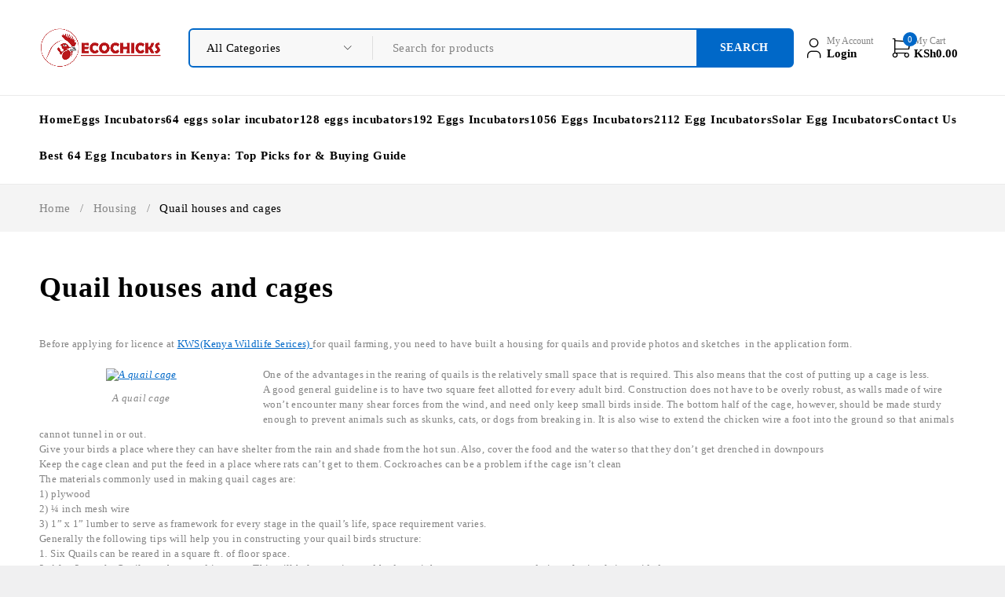

--- FILE ---
content_type: text/html; charset=UTF-8
request_url: https://ecochickspoultry.com/quail-houses-and-cages/
body_size: 45965
content:
<!DOCTYPE html><html lang="en-US"><head><script data-no-optimize="1">var litespeed_docref=sessionStorage.getItem("litespeed_docref");litespeed_docref&&(Object.defineProperty(document,"referrer",{get:function(){return litespeed_docref}}),sessionStorage.removeItem("litespeed_docref"));</script> <meta charset="UTF-8" /><meta name="viewport" content="width=device-width, initial-scale=1.0, maximum-scale=1" /><link rel="profile" href="//gmpg.org/xfn/11" /><meta name='robots' content='index, follow, max-image-preview:large, max-snippet:-1, max-video-preview:-1' /><title>Quail houses and cages - Ecochicks Quails Ltd 0727087285</title><meta name="description" content="One of the advantages in the rearing of quails is the relatively small space that is required. This also means that the cost of putting up a cage is less.Order quail houses from us for intensive system or cage system . Contact us at info@ecochickspoultry.com or call 0727087285" /><link rel="canonical" href="https://ecochickspoultry.com/quail-houses-and-cages/" /><meta property="og:locale" content="en_US" /><meta property="og:type" content="article" /><meta property="og:title" content="Quail houses and cages" /><meta property="og:description" content="One of the advantages in the rearing of quails is the relatively small space that is required. This also means that the cost of putting up a cage is less.Order quail houses from us for intensive system or cage system . Contact us at info@ecochickspoultry.com or call 0727087285" /><meta property="og:url" content="https://ecochickspoultry.com/quail-houses-and-cages/" /><meta property="og:site_name" content="Ecochicks Poultry Limited" /><meta property="article:publisher" content="https://www.facebook.com/ecochickspoultryltd" /><meta property="article:published_time" content="2013-07-20T18:17:26+00:00" /><meta property="article:modified_time" content="2023-02-06T11:28:06+00:00" /><meta property="og:image" content="https://i0.wp.com/ecochickspoultry.com/wp-content/uploads/2013/07/900x900px-LL-2ccfa875_photobucket-2052-1321979081692-1.jpeg?w=577&#038;h=345&#038;ssl=1" /><meta name="author" content="Mkulima wa ECOCHICKS" /><meta name="twitter:card" content="summary_large_image" /><meta name="twitter:label1" content="Written by" /><meta name="twitter:data1" content="Mkulima wa ECOCHICKS" /><meta name="twitter:label2" content="Est. reading time" /><meta name="twitter:data2" content="4 minutes" /> <script type="application/ld+json" class="yoast-schema-graph">{"@context":"https://schema.org","@graph":[{"@type":"Article","@id":"https://ecochickspoultry.com/quail-houses-and-cages/#article","isPartOf":{"@id":"https://ecochickspoultry.com/quail-houses-and-cages/"},"author":{"name":"Mkulima wa ECOCHICKS","@id":"https://ecochickspoultry.com/#/schema/person/1bb8cf2d2b7f4af8a6d2904e67d8c327"},"headline":"Quail houses and cages","datePublished":"2013-07-20T18:17:26+00:00","dateModified":"2023-02-06T11:28:06+00:00","mainEntityOfPage":{"@id":"https://ecochickspoultry.com/quail-houses-and-cages/"},"wordCount":823,"commentCount":1,"publisher":{"@id":"https://ecochickspoultry.com/#organization"},"image":{"@id":"https://ecochickspoultry.com/quail-houses-and-cages/#primaryimage"},"thumbnailUrl":"http://quails.ecochickspoultry.com/wp-content/uploads/sites/3/2013/07/quail_cage-250x300.jpg","articleSection":["Housing","Quail Keeping","Quails Kenya"],"inLanguage":"en-US","potentialAction":[{"@type":"CommentAction","name":"Comment","target":["https://ecochickspoultry.com/quail-houses-and-cages/#respond"]}]},{"@type":"WebPage","@id":"https://ecochickspoultry.com/quail-houses-and-cages/","url":"https://ecochickspoultry.com/quail-houses-and-cages/","name":"Quail houses and cages - Ecochicks Quails Ltd 0727087285","isPartOf":{"@id":"https://ecochickspoultry.com/#website"},"primaryImageOfPage":{"@id":"https://ecochickspoultry.com/quail-houses-and-cages/#primaryimage"},"image":{"@id":"https://ecochickspoultry.com/quail-houses-and-cages/#primaryimage"},"thumbnailUrl":"http://quails.ecochickspoultry.com/wp-content/uploads/sites/3/2013/07/quail_cage-250x300.jpg","datePublished":"2013-07-20T18:17:26+00:00","dateModified":"2023-02-06T11:28:06+00:00","description":"One of the advantages in the rearing of quails is the relatively small space that is required. This also means that the cost of putting up a cage is less.Order quail houses from us for intensive system or cage system . Contact us at info@ecochickspoultry.com or call 0727087285","breadcrumb":{"@id":"https://ecochickspoultry.com/quail-houses-and-cages/#breadcrumb"},"inLanguage":"en-US","potentialAction":[{"@type":"ReadAction","target":["https://ecochickspoultry.com/quail-houses-and-cages/"]}]},{"@type":"ImageObject","inLanguage":"en-US","@id":"https://ecochickspoultry.com/quail-houses-and-cages/#primaryimage","url":"http://quails.ecochickspoultry.com/wp-content/uploads/sites/3/2013/07/quail_cage-250x300.jpg","contentUrl":"http://quails.ecochickspoultry.com/wp-content/uploads/sites/3/2013/07/quail_cage-250x300.jpg"},{"@type":"BreadcrumbList","@id":"https://ecochickspoultry.com/quail-houses-and-cages/#breadcrumb","itemListElement":[{"@type":"ListItem","position":1,"name":"Home","item":"https://ecochickspoultry.com/"},{"@type":"ListItem","position":2,"name":"Quail houses and cages"}]},{"@type":"WebSite","@id":"https://ecochickspoultry.com/#website","url":"https://ecochickspoultry.com/","name":"Ecochicks Poultry Limited","description":"Automatic Chicken Eggs Incubators","publisher":{"@id":"https://ecochickspoultry.com/#organization"},"alternateName":"ECOCHICKS","potentialAction":[{"@type":"SearchAction","target":{"@type":"EntryPoint","urlTemplate":"https://ecochickspoultry.com/?s={search_term_string}"},"query-input":{"@type":"PropertyValueSpecification","valueRequired":true,"valueName":"search_term_string"}}],"inLanguage":"en-US"},{"@type":["Organization","Place"],"@id":"https://ecochickspoultry.com/#organization","name":"Ecochicks Poultry Limited","alternateName":"ECOCHICKS","url":"https://ecochickspoultry.com/","logo":{"@id":"https://ecochickspoultry.com/quail-houses-and-cages/#local-main-organization-logo"},"image":{"@id":"https://ecochickspoultry.com/quail-houses-and-cages/#local-main-organization-logo"},"sameAs":["https://www.facebook.com/ecochickspoultryltd","https://jiji.co.ke/sellerpage-nvc24Nuj7t2sqzGtaNB5PSIL"],"description":"ECOCHICKS POULTRY LTD is a leading provider of high-quality egg incubators designed to empower poultry farmers with innovative hatching solutions. Specializing in automatic and manual egg incubators, we cater to both small-scale farmers and large commercial poultry operations, offering a range of products that ensure efficiency, reliability, and exceptional hatch rates. Our egg incubators are engineered to create optimal hatching conditions by maintaining precise temperature, humidity, and egg-turning schedules, replicating nature's perfection while eliminating the limitations of natural incubation. At ECOCHICKS, we pride ourselves on delivering energy-efficient incubators, including solar-compatible options, to support farmers in remote areas with limited power supply. With a strong commitment to sustainability and productivity, ECOCHICKS POULTRY LTD is dedicated to helping farmers achieve consistent and successful hatching cycles. Whether you're just starting your poultry farming journey or expanding your operations, our incubators and expert support team are here to help you hatch your way to success.","legalName":"Ecochicks Poultry Limited","foundingDate":"2013-10-16","numberOfEmployees":{"@type":"QuantitativeValue","minValue":"1","maxValue":"10"},"hasMerchantReturnPolicy":{"@type":"MerchantReturnPolicy","merchantReturnLink":"https://ecochickspoultry.com/return-policy/"},"address":{"@id":"https://ecochickspoultry.com/quail-houses-and-cages/#local-main-place-address"},"geo":{"@type":"GeoCoordinates","latitude":"-1.2878553504509447","longitude":"36.830765420797334"},"telephone":["+254 727 087285","+254 723 957547"],"contactPoint":{"@type":"ContactPoint","telephone":"+254 727 087285","email":"info@ecochickspoultry.com"},"openingHoursSpecification":[{"@type":"OpeningHoursSpecification","dayOfWeek":["Monday","Tuesday","Wednesday","Thursday","Friday","Saturday","Sunday"],"opens":"09:00","closes":"17:00"}],"email":"info@ecochickspoultry.com"},{"@type":"Person","@id":"https://ecochickspoultry.com/#/schema/person/1bb8cf2d2b7f4af8a6d2904e67d8c327","name":"Mkulima wa ECOCHICKS","image":{"@type":"ImageObject","inLanguage":"en-US","@id":"https://ecochickspoultry.com/#/schema/person/image/","url":"https://ecochickspoultry.com/wp-content/litespeed/avatar/bd52e0688beffcbc41c7c34e2a92edad.jpg?ver=1768958454","contentUrl":"https://ecochickspoultry.com/wp-content/litespeed/avatar/bd52e0688beffcbc41c7c34e2a92edad.jpg?ver=1768958454","caption":"Mkulima wa ECOCHICKS"},"sameAs":["https://ecochickspoultry.com"],"url":"https://ecochickspoultry.com/author/admin/"},{"@type":"PostalAddress","@id":"https://ecochickspoultry.com/quail-houses-and-cages/#local-main-place-address","streetAddress":"KPCU Building, Wakulima House, Haile Selasie Avenue","addressLocality":"Nairobi","postalCode":"00100","addressRegion":"Kenya","addressCountry":"KE"},{"@type":"ImageObject","inLanguage":"en-US","@id":"https://ecochickspoultry.com/quail-houses-and-cages/#local-main-organization-logo","url":"https://ecochickspoultry.com/wp-content/uploads/2025/01/logo-circle-1.png","contentUrl":"https://ecochickspoultry.com/wp-content/uploads/2025/01/logo-circle-1.png","width":606,"height":606,"caption":"Ecochicks Poultry Limited"}]}</script> <meta name="geo.placename" content="Nairobi" /><meta name="geo.position" content="-1.2878553504509447;36.830765420797334" /><meta name="geo.region" content="Kenya" /><link rel='dns-prefetch' href='//capi-automation.s3.us-east-2.amazonaws.com' /><link rel='dns-prefetch' href='//www.googletagmanager.com' /><link rel='dns-prefetch' href='//stats.wp.com' /><link rel='dns-prefetch' href='//fonts.googleapis.com' /><link rel='dns-prefetch' href='//jetpack.wordpress.com' /><link rel='dns-prefetch' href='//s0.wp.com' /><link rel='dns-prefetch' href='//public-api.wordpress.com' /><link rel='dns-prefetch' href='//0.gravatar.com' /><link rel='dns-prefetch' href='//1.gravatar.com' /><link rel='dns-prefetch' href='//2.gravatar.com' /><link rel='dns-prefetch' href='//widgets.wp.com' /><link rel='preconnect' href='https://fonts.gstatic.com' crossorigin /><link rel="alternate" type="application/rss+xml" title="Ecochicks Poultry Limited &raquo; Feed" href="https://ecochickspoultry.com/feed/" /><link rel="alternate" type="application/rss+xml" title="Ecochicks Poultry Limited &raquo; Comments Feed" href="https://ecochickspoultry.com/comments/feed/" /><link rel="alternate" type="application/rss+xml" title="Ecochicks Poultry Limited &raquo; Quail houses and cages Comments Feed" href="https://ecochickspoultry.com/quail-houses-and-cages/feed/" /><link rel="alternate" title="oEmbed (JSON)" type="application/json+oembed" href="https://ecochickspoultry.com/wp-json/oembed/1.0/embed?url=https%3A%2F%2Fecochickspoultry.com%2Fquail-houses-and-cages%2F" /><link rel="alternate" title="oEmbed (XML)" type="text/xml+oembed" href="https://ecochickspoultry.com/wp-json/oembed/1.0/embed?url=https%3A%2F%2Fecochickspoultry.com%2Fquail-houses-and-cages%2F&#038;format=xml" /><style id='wp-img-auto-sizes-contain-inline-css' type='text/css'>img:is([sizes=auto i],[sizes^="auto," i]){contain-intrinsic-size:3000px 1500px}
/*# sourceURL=wp-img-auto-sizes-contain-inline-css */</style><style id="litespeed-ccss">ol,ul{box-sizing:border-box}.entry-content{counter-reset:footnotes}:root{--wp--preset--font-size--normal:16px;--wp--preset--font-size--huge:42px}:root{--wp-admin-theme-color:#3858e9;--wp-admin-theme-color--rgb:56,88,233;--wp-admin-theme-color-darker-10:#2145e6;--wp-admin-theme-color-darker-10--rgb:33,69,230;--wp-admin-theme-color-darker-20:#183ad6;--wp-admin-theme-color-darker-20--rgb:24,58,214;--wp-admin-border-width-focus:2px}:root{--wp-admin-theme-color:#007cba;--wp-admin-theme-color--rgb:0,124,186;--wp-admin-theme-color-darker-10:#006ba1;--wp-admin-theme-color-darker-10--rgb:0,107,161;--wp-admin-theme-color-darker-20:#005a87;--wp-admin-theme-color-darker-20--rgb:0,90,135;--wp-admin-border-width-focus:2px;--wp-block-synced-color:#7a00df;--wp-block-synced-color--rgb:122,0,223;--wp-bound-block-color:var(--wp-block-synced-color)}:root{--wp-admin-theme-color:#007cba;--wp-admin-theme-color--rgb:0,124,186;--wp-admin-theme-color-darker-10:#006ba1;--wp-admin-theme-color-darker-10--rgb:0,107,161;--wp-admin-theme-color-darker-20:#005a87;--wp-admin-theme-color-darker-20--rgb:0,90,135;--wp-admin-border-width-focus:2px;--wp-block-synced-color:#7a00df;--wp-block-synced-color--rgb:122,0,223;--wp-bound-block-color:var(--wp-block-synced-color)}:root{--wp-admin-theme-color:#007cba;--wp-admin-theme-color--rgb:0,124,186;--wp-admin-theme-color-darker-10:#006ba1;--wp-admin-theme-color-darker-10--rgb:0,107,161;--wp-admin-theme-color-darker-20:#005a87;--wp-admin-theme-color-darker-20--rgb:0,90,135;--wp-admin-border-width-focus:2px;--wp-block-synced-color:#7a00df;--wp-block-synced-color--rgb:122,0,223;--wp-bound-block-color:var(--wp-block-synced-color)}:root{--wp-admin-theme-color:#007cba;--wp-admin-theme-color--rgb:0,124,186;--wp-admin-theme-color-darker-10:#006ba1;--wp-admin-theme-color-darker-10--rgb:0,107,161;--wp-admin-theme-color-darker-20:#005a87;--wp-admin-theme-color-darker-20--rgb:0,90,135;--wp-admin-border-width-focus:2px;--wp-block-synced-color:#7a00df;--wp-block-synced-color--rgb:122,0,223;--wp-bound-block-color:var(--wp-block-synced-color)}:root{--wp-admin-theme-color:#007cba;--wp-admin-theme-color--rgb:0,124,186;--wp-admin-theme-color-darker-10:#006ba1;--wp-admin-theme-color-darker-10--rgb:0,107,161;--wp-admin-theme-color-darker-20:#005a87;--wp-admin-theme-color-darker-20--rgb:0,90,135;--wp-admin-border-width-focus:2px;--wp-block-synced-color:#7a00df;--wp-block-synced-color--rgb:122,0,223;--wp-bound-block-color:var(--wp-block-synced-color)}body,html{height:100%;margin:0;padding:0}body{background:#f0f0f1;color:#3c434a;font-family:-apple-system,BlinkMacSystemFont,"Segoe UI",Roboto,Oxygen-Sans,Ubuntu,Cantarell,"Helvetica Neue",sans-serif;font-size:13px;line-height:1.4em;min-width:600px}img{border:0}a{color:#2271b1}a,div{outline:0}p{font-size:13px;line-height:1.5;margin:1em 0}li{margin-bottom:6px}h3,h6{display:block;font-weight:600}h3{color:#1d2327;font-size:1.3em;margin:1em 0}h6{font-size:.67em;margin:2.33em 0}ol,ul{padding:0}ul{list-style:none}ol{list-style-type:decimal;margin-left:2em}.error-message{color:#d63638;font-weight:600}img{border:none}@media screen and (max-width:782px){body{min-width:240px;overflow-x:hidden}}input,select,textarea{box-sizing:border-box;font-family:inherit;font-size:inherit;font-weight:inherit}input,textarea{font-size:14px}textarea{overflow:auto;padding:2px 6px;line-height:1.42857143;resize:vertical}input,select{margin:0 1px}input[type=password],input[type=text],select,textarea{box-shadow:0 0 0 transparent;border-radius:4px;border:1px solid #8c8f94;background-color:#fff;color:#2c3338}input[type=password],input[type=text]{padding:0 8px;line-height:2;min-height:30px}::-webkit-datetime-edit{line-height:1.85714286}input[type=checkbox]{border:1px solid #8c8f94;border-radius:4px;background:#fff;color:#50575e;clear:none;display:inline-block;line-height:0;height:1rem;margin:-.25rem .25rem 0 0;outline:0;padding:0!important;text-align:center;vertical-align:middle;width:1rem;min-width:1rem;-webkit-appearance:none;box-shadow:inset 0 1px 2px rgba(0,0,0,.1)}@-moz-document url-prefix(){input[type=checkbox]{margin-bottom:-1px}}::-webkit-input-placeholder{color:#646970}::-moz-placeholder{color:#646970;opacity:1}:-ms-input-placeholder{color:#646970}label{vertical-align:middle}@media screen and (max-width:782px){textarea{-webkit-appearance:none}input[type=password],input[type=text]{-webkit-appearance:none;padding:3px 10px;min-height:40px}::-webkit-datetime-edit{line-height:1.875}input[type=checkbox]{-webkit-appearance:none}input[type=checkbox]{height:1.5625rem;width:1.5625rem}input,textarea{font-size:16px}}:root{--wp-admin-theme-color:#007cba;--wp-admin-theme-color--rgb:0,124,186;--wp-admin-theme-color-darker-10:#006ba1;--wp-admin-theme-color-darker-10--rgb:0,107,161;--wp-admin-theme-color-darker-20:#005a87;--wp-admin-theme-color-darker-20--rgb:0,90,135;--wp-admin-border-width-focus:2px;--wp-block-synced-color:#7a00df;--wp-block-synced-color--rgb:122,0,223;--wp-bound-block-color:var(--wp-block-synced-color)}:root{--wp-admin-theme-color:#007cba;--wp-admin-theme-color--rgb:0,124,186;--wp-admin-theme-color-darker-10:#006ba1;--wp-admin-theme-color-darker-10--rgb:0,107,161;--wp-admin-theme-color-darker-20:#005a87;--wp-admin-theme-color-darker-20--rgb:0,90,135;--wp-admin-border-width-focus:2px;--wp-block-synced-color:#7a00df;--wp-block-synced-color--rgb:122,0,223;--wp-bound-block-color:var(--wp-block-synced-color)}:root{--primary:#673de6;--primary-light:#ebe4ff;--primary-lightest:#673de614;--primary-dark:#5025d1;--primary-charts:#b39ef3;--white:#fff;--gray-1:hsla(0,0%,79%,.5);--gray-2:rgba(227,227,255,.5);--gray:#727586;--gray-light:#f2f3f6;--gray-light-border:#dadce0;--gray-dark:#36344d;--gray-border:#dad9da;--success:#00b090;--success-light:#def4f0;--success-dark:#008361;--info-light:#e0f8ff;--danger:#fc5185;--danger-light:#ffe8ef;--danger-dark:#d63163;--warning:#ffcd35;--warning-light:#fff8e2;--warning-dark:#fea419;--meteorite:#8c85ff;--meteorite-light:#d5dfff;--meteorite-gray:#dadce03d;--meteorite-dark:#2f1c6a;--light:#fff;--dark:#1d1e20;--white-blue:#f4f5ff;--primary-timer:#8564eb;--black-timer:#343434;--periwinkle:#c5cde9;--shadow:0 1px 4px rgba(0,0,0,.26);--text_gray:#727586;--primary-hover:var(--primary-light);--primary-dark-hover:hsla(220,9%,87%,.24)}:root{--wp--preset--aspect-ratio--square:1;--wp--preset--aspect-ratio--4-3:4/3;--wp--preset--aspect-ratio--3-4:3/4;--wp--preset--aspect-ratio--3-2:3/2;--wp--preset--aspect-ratio--2-3:2/3;--wp--preset--aspect-ratio--16-9:16/9;--wp--preset--aspect-ratio--9-16:9/16;--wp--preset--color--black:#000;--wp--preset--color--cyan-bluish-gray:#abb8c3;--wp--preset--color--white:#fff;--wp--preset--color--pale-pink:#f78da7;--wp--preset--color--vivid-red:#cf2e2e;--wp--preset--color--luminous-vivid-orange:#ff6900;--wp--preset--color--luminous-vivid-amber:#fcb900;--wp--preset--color--light-green-cyan:#7bdcb5;--wp--preset--color--vivid-green-cyan:#00d084;--wp--preset--color--pale-cyan-blue:#8ed1fc;--wp--preset--color--vivid-cyan-blue:#0693e3;--wp--preset--color--vivid-purple:#9b51e0;--wp--preset--gradient--vivid-cyan-blue-to-vivid-purple:linear-gradient(135deg,rgba(6,147,227,1) 0%,#9b51e0 100%);--wp--preset--gradient--light-green-cyan-to-vivid-green-cyan:linear-gradient(135deg,#7adcb4 0%,#00d082 100%);--wp--preset--gradient--luminous-vivid-amber-to-luminous-vivid-orange:linear-gradient(135deg,rgba(252,185,0,1) 0%,rgba(255,105,0,1) 100%);--wp--preset--gradient--luminous-vivid-orange-to-vivid-red:linear-gradient(135deg,rgba(255,105,0,1) 0%,#cf2e2e 100%);--wp--preset--gradient--very-light-gray-to-cyan-bluish-gray:linear-gradient(135deg,#eee 0%,#a9b8c3 100%);--wp--preset--gradient--cool-to-warm-spectrum:linear-gradient(135deg,#4aeadc 0%,#9778d1 20%,#cf2aba 40%,#ee2c82 60%,#fb6962 80%,#fef84c 100%);--wp--preset--gradient--blush-light-purple:linear-gradient(135deg,#ffceec 0%,#9896f0 100%);--wp--preset--gradient--blush-bordeaux:linear-gradient(135deg,#fecda5 0%,#fe2d2d 50%,#6b003e 100%);--wp--preset--gradient--luminous-dusk:linear-gradient(135deg,#ffcb70 0%,#c751c0 50%,#4158d0 100%);--wp--preset--gradient--pale-ocean:linear-gradient(135deg,#fff5cb 0%,#b6e3d4 50%,#33a7b5 100%);--wp--preset--gradient--electric-grass:linear-gradient(135deg,#caf880 0%,#71ce7e 100%);--wp--preset--gradient--midnight:linear-gradient(135deg,#020381 0%,#2874fc 100%);--wp--preset--font-size--small:13px;--wp--preset--font-size--medium:20px;--wp--preset--font-size--large:36px;--wp--preset--font-size--x-large:42px;--wp--preset--font-family--inter:"Inter",sans-serif;--wp--preset--font-family--cardo:Cardo;--wp--preset--spacing--20:.44rem;--wp--preset--spacing--30:.67rem;--wp--preset--spacing--40:1rem;--wp--preset--spacing--50:1.5rem;--wp--preset--spacing--60:2.25rem;--wp--preset--spacing--70:3.38rem;--wp--preset--spacing--80:5.06rem;--wp--preset--shadow--natural:6px 6px 9px rgba(0,0,0,.2);--wp--preset--shadow--deep:12px 12px 50px rgba(0,0,0,.4);--wp--preset--shadow--sharp:6px 6px 0px rgba(0,0,0,.2);--wp--preset--shadow--outlined:6px 6px 0px -3px rgba(255,255,255,1),6px 6px rgba(0,0,0,1);--wp--preset--shadow--crisp:6px 6px 0px rgba(0,0,0,1)}:root{--swiper-theme-color:#007aff}:root{--swiper-navigation-size:44px}:root{--woocommerce:#7f54b3;--wc-green:#7ad03a;--wc-red:#a00;--wc-orange:#ffba00;--wc-blue:#2ea2cc;--wc-primary:#7f54b3;--wc-primary-text:#fff;--wc-secondary:#e9e6ed;--wc-secondary-text:#515151;--wc-highlight:#b3af54;--wc-highligh-text:#fff;--wc-content-bg:#fff;--wc-subtext:#767676}@media only screen and (max-width:768px){:root{--woocommerce:#7f54b3;--wc-green:#7ad03a;--wc-red:#a00;--wc-orange:#ffba00;--wc-blue:#2ea2cc;--wc-primary:#7f54b3;--wc-primary-text:#fff;--wc-secondary:#e9e6ed;--wc-secondary-text:#515151;--wc-highlight:#b3af54;--wc-highligh-text:#fff;--wc-content-bg:#fff;--wc-subtext:#767676}}:root{--woocommerce:#7f54b3;--wc-green:#7ad03a;--wc-red:#a00;--wc-orange:#ffba00;--wc-blue:#2ea2cc;--wc-primary:#7f54b3;--wc-primary-text:#fff;--wc-secondary:#e9e6ed;--wc-secondary-text:#515151;--wc-highlight:#b3af54;--wc-highligh-text:#fff;--wc-content-bg:#fff;--wc-subtext:#767676}*{margin:0;padding:0;box-sizing:border-box}*:before,*:after{box-sizing:border-box}html,body{text-align:left;font-weight:400;font-style:normal;vertical-align:baseline;width:100%;-webkit-text-size-adjust:none;-ms-text-size-adjust:none;-webkit-font-smoothing:antialiased;-moz-osx-font-smoothing:grayscale}html{-webkit-text-size-adjust:none}html,label,body,input,textarea,select{font-family:var(--ts-pr-font-family);font-weight:var(--ts-pr-font-weight);font-style:var(--ts-pr-font-style);line-height:var(--ts-pr-line-height);letter-spacing:var(--ts-pr-letter-spacing);font-size:var(--ts-body-font-size);color:var(--ts-text-color)}h3,h6{font-family:var(--ts-heading-font-family);font-weight:var(--ts-heading-font-weight);font-style:var(--ts-heading-font-style);line-height:var(--ts-heading-line-height);letter-spacing:var(--ts-heading-letter-spacing);color:var(--ts-heading-color)}label,p>label{color:var(--ts-heading-color)}article.single-post>header>.entry-title{font-size:var(--ts-h2-font-size)}h3{font-size:var(--ts-h3-font-size)}h6{font-size:var(--ts-h6-font-size)}a{color:var(--ts-link-color)}.visible-phone{display:none!important}#page ::-webkit-scrollbar,.ts-sidebar-content::-webkit-scrollbar,.ts-sidebar-content ::-webkit-scrollbar{width:4px;height:4px;border-radius:2px}#page ::-webkit-scrollbar-track,.ts-sidebar-content::-webkit-scrollbar-track,.ts-sidebar-content ::-webkit-scrollbar-track{background-color:#f0f0f0}#page ::-webkit-scrollbar-thumb,.ts-sidebar-content::-webkit-scrollbar-thumb,.ts-sidebar-content ::-webkit-scrollbar-thumb{background-color:#d7d7d7;border-radius:2px}.entry-content .content-wrapper>*[class*=wp-block-]{margin-bottom:20px}img{border:0;vertical-align:top;margin:0;max-width:100%;height:auto;transform:translateZ(0)}a{background:0 0;text-decoration:none}input[type=submit]{outline:none!important}p{margin:0 0 20px;display:block}h3,h6{margin:0 0 18px}form{display:block}label{line-height:18px;padding:0 0 6px;display:block}ol,ul{margin-bottom:20px}ol li,ul li{line-height:22px;padding:5px 0}ol li:first-child,ul li:first-child{padding-top:0}ul li:last-child{padding-bottom:0}ol li{list-style:decimal inside none}ul li{list-style:disc inside none}body input[type=password],body input[type=text],body select,body textarea{-webkit-appearance:none;-moz-appearance:none;appearance:none;outline:0}html input.button,input[type^=check],input[type^=submit]{margin:0;width:auto}html input{box-shadow:none;width:100%;border:0;margin:0 0 10px;padding:6px 25px;border-radius:0}input[type^=submit]{vertical-align:middle}input[type^=check]{display:inline;width:auto;text-align:center;vertical-align:middle;margin:-2px 3px 0 0}input:-webkit-autofill{-webkit-box-shadow:0 0 0 50px #fff inset!important}select{line-height:22px;font-weight:var(--ts-pr-font-weight)}select,textarea,html input[type=text],html input[type=password]{filter:none!important;padding:12px 26px;width:100%;box-shadow:none;vertical-align:bottom;border-width:1px;border-style:solid;border-radius:6px;line-height:24px;font-size:var(--ts-body-font-size);color:var(--ts-input-color);background-color:var(--ts-input-background-color);border-color:var(--ts-input-border)}::-webkit-input-placeholder{font-size:var(--ts-body-font-size);color:var(--ts-gray-color)}:-moz-placeholder{font-size:var(--ts-body-font-size);color:var(--ts-gray-color)}::-moz-placeholder{font-size:var(--ts-body-font-size);color:var(--ts-gray-color)}:-ms-input-placeholder{font-size:var(--ts-body-font-size);color:var(--ts-gray-color)}input:-webkit-autofill{-webkit-box-shadow:0 0 0 50px var(--ts-input-background-color) inset!important}*,*:before,*:after,img,input[type^=checkbox]{border-color:var(--ts-border)}html input[type^=submit],textarea{-webkit-appearance:none}html input[type^=checkbox]{border:0;padding:0}html input[type^=checkbox]{width:16px;height:16px}textarea{width:100%;overflow:auto;height:150px}select{max-width:400px;filter:none!important;position:relative;appearance:none;-webkit-appearance:none;-moz-appearance:none;background-image:url(/wp-content/themes/ecomall/images/icon-select.svg);background-repeat:no-repeat;padding-left:20px;padding-right:35px;background-position:95% 50%}select option{padding:5px 8px}input[type^=submit]{padding:17px 30px;border-width:1px;border-style:solid;border-radius:6px;text-align:center;text-decoration:none;text-transform:uppercase;filter:none;box-shadow:none;text-shadow:none;background-image:none;font-family:var(--ts-btn-font-family);font-weight:var(--ts-btn-font-weight);font-style:var(--ts-btn-font-style);font-size:var(--ts-btn-font-size);line-height:var(--ts-btn-line-height);letter-spacing:var(--ts-btn-letter-spacing);color:var(--ts-btn-color);background-color:var(--ts-btn-bg);border-color:var(--ts-btn-border)}html #page{position:relative}.page-container{min-height:320px}.page-container,.container,.breadcrumb-title-wrapper .breadcrumb-content,.no-sidebar .single-post>*{margin-right:auto;margin-left:auto}#main-content,.container{width:100%}#main-content{min-height:400px}#main>.page-container{padding-top:35px}#main>.no-title+.page-container{padding-top:50px}#main>.page-container{display:flex;flex-wrap:wrap;justify-content:space-between;align-items:stretch}@media (min-width:768px){#main>.page-container{--ts-sidebar-width:250px;--ts-sidebar-gap:30px}#group-icon-header{display:none}}@media (min-width:991px){#main>.page-container{--ts-sidebar-width:270px}#group-icon-header{display:none}}@media (min-width:1279px){#main>.page-container{--ts-sidebar-width:360px}}@media (min-width:1501px){.container,.ts-header .header-sticky .container,.breadcrumb-title-wrapper .breadcrumb-content,.no-sidebar .single-post>*{width:100%;max-width:1410px}}@media only screen and (max-width:1500px) and (min-width:992px){.container,.ts-header .header-sticky .container,.breadcrumb-title-wrapper .breadcrumb-content,.no-sidebar .single-post>*{padding-left:50px;padding-right:50px}}@media only screen and (max-width:991px) and (min-width:768px){.container,.ts-header .header-sticky .container,.breadcrumb-title-wrapper .breadcrumb-content,.no-sidebar .single-post>*{padding-left:20px;padding-right:20px}}:root{--ts-logo-width:160px;--ts-columns:5;--ts-img-gap:5px;--ts-meta-gap:2px;--ts-h-gap:10px;--ts-v-gap:10px;--ts-section-gap:60px;--ts-swatches-size:30px;--ts-pr-font-family:'Mulish',sans-serif;--ts-pr-font-style:normal;--ts-pr-font-weight:500;--ts-pr-line-height:1.6em;--ts-pr-letter-spacing:.025em;--ts-heading-font-family:'Mulish',sans-serif;--ts-heading-font-style:normal;--ts-heading-font-weight:700;--ts-heading-line-height:1.2em;--ts-heading-letter-spacing:.025em;--ts-btn-font-family:'Mulish',sans-serif;--ts-btn-font-style:normal;--ts-btn-font-weight:800;--ts-btn-font-size:14px;--ts-btn-line-height:1em;--ts-btn-letter-spacing:.05em;--ts-menu-font-family:'Mulish',sans-serif;--ts-menu-font-weight:800;--ts-menu-font-size:14px;--ts-menu-letter-spacing:.05em;--ts-body-font-size:15px;--ts-h1-font-size:48px;--ts-h2-font-size:36px;--ts-h3-font-size:30px;--ts-h4-font-size:24px;--ts-h5-font-size:20px;--ts-h6-font-size:18px;--ts-btn-ipad-font-size:13px;--ts-primary-color:#0068c8;--ts-text-in-primary-color:#fff;--ts-primary-opacity:rgba(0,104,200,.1);--ts-primary-loading-color:rgba(0,104,200,.5);--ts-main-bg:#fff;--ts-text-color:#000;--ts-heading-color:#000;--ts-gray-color:#848484;--ts-hightlight:#fcc904;--ts-dropdown-bg:#fff;--ts-dropdown-color:#000;--ts-link-color:#0068c8;--ts-link-hover-color:#0068c8;--ts-icon-hover-color:#0068c8;--ts-tag-color:#848484;--ts-tag-bg:#fff;--ts-tag-border:#ebebeb;--ts-blockquote-bg-color:#e8f3fe;--ts-blockquote-icon-color:#000;--ts-blockquote-text-color:#000;--ts-border:#ebebeb;--ts-input-color:#000;--ts-input-background-color:#fff;--ts-input-border:#ebebeb;--ts-btn-color:#fff;--ts-btn-bg:#0068c8;--ts-btn-border:#0068c8;--ts-btn-hover-color:#000;--ts-btn-hover-bg:transparent;--ts-btn-hover-border:#0068c8;--ts-btn-loading-color:rgba(255,255,255,.5);--ts-btn-loading-hover-color:rgba(0,0,0,.5);--ts-btn-special-color:#000;--ts-btn-special-bg:#e4f2ff;--ts-btn-special-border:#e4f2ff;--ts-btn-special-hover-color:#000;--ts-btn-special-hover-bg:transparent;--ts-btn-special-hover-border:#0068c8;--ts-btn-thumbnail-color:#000;--ts-btn-thumbnail-bg:#fff;--ts-btn-thumbnail-border:#ebebeb;--ts-btn-thumbnail-loading-color:rgba(0,0,0,.5);--ts-btn-thumbnail-hover-color:#000;--ts-btn-thumbnail-hover-bg:#e8f3fe;--ts-btn-thumbnail-hover-border:#e8f3fe;--ts-btn-thumbnail-loading-hover-color:rgba(0,0,0,.5);--ts-spe-btn-bg:rgba(0,104,200,.15);--ts-product-bg-color:#fff;--ts-rating-color:#c3c3c3;--ts-rated-color:#fdc904;--ts-brand-bg:#f4f4f4;--ts-product-price-color:#dd2831;--ts-product-sale-price-color:#848484;--ts-sale-label-color:#fff;--ts-sale-label-bg:#0068c8;--ts-new-label-color:#fff;--ts-new-label-bg:#000;--ts-hot-label-color:#fff;--ts-hot-label-bg:#dd2831;--ts-soldout-label-color:#fff;--ts-soldout-label-bg:#919191;--ts-breadcrumb-bg:#f4f4f4;--ts-breadcrumb-color:#000;--ts-breadcrumb-link-color:#848484;--ts-breadcrumb-v3-color:#fff;--ts-breadcrumb-v3-link-color:#fff;--e-bg-lazyload-loaded:linear-gradient(#f5f5f5,#f5f5f5);--e-bg-lazyload:linear-gradient(#f5f5f5,#f5f5f5)}.ts-header{--ts-hd-top-bg:#1b1b1b;--ts-hd-top-color:#fff;--ts-hd-top-border:#1b1b1b;--ts-hd-middle-bg:#fff;--ts-hd-middle-color:#000;--ts-hd-middle-border:#ebebeb;--ts-hd-bottom-bg:#fff;--ts-hd-bottom-color:#000;--ts-hd-bottom-border:#ebebeb;--ts-cart-count-bg:#0068c8;--ts-cart-count-color:#fff;--ts-hd-top-link-hover:#0068c8;--ts-hd-middle-link-hover:#0068c8;--ts-hd-bottom-link-hover:#0068c8;--ts-hd-gap:25px;--ts-hd-icon-size:32px;--ts-input-background:#f8f8f8}.search-button.search-icon .icon:before,.ts-tiny-account-wrapper .account-control>a:before,.shopping-cart-wrapper .cart-control .ic-cart:before,.ts-mobile-icon-toggle .icon:before,.icon-menu-sticky-header .icon:before,#to-top a:before,.search-table .search-button:before,#group-icon-header .tab-mobile-menu li#main-menu:before,#group-icon-header .no-tab .menu-title span:before,.ts-floating-sidebar .close:after,.ts-popup-modal .close:after{font-family:'tb-icon';font-weight:400;font-style:normal;line-height:1;letter-spacing:0}.ts-tiny-account-wrapper .account-control>a:before{content:"\e9dc"}.shopping-cart-wrapper .cart-control .ic-cart:before{content:"\e9cd"}#group-icon-header .tab-mobile-menu li#main-menu:before,#group-icon-header .no-tab .menu-title span:before,.icon-menu-sticky-header .icon:before,.ts-mobile-icon-toggle .icon:before{content:"\e992"}#group-icon-header{display:flex;flex-wrap:wrap;align-items:center;justify-content:space-between;gap:10px}#to-top a:before{content:"\e911"}.ts-floating-sidebar .close:after,.ts-popup-modal .close:after{content:"\e9e3"}.search-table .search-button:before,.search-button.search-icon .icon:before{content:"\e9c7"}.search-table .search-button:after{content:"";width:16px;height:16px;border:2px solid rgba(0,0,0,.3);border-top-color:#000;border-radius:50%;text-align:center;display:inline-block;opacity:0;visibility:hidden;position:absolute;top:50%;margin-top:-8px;left:50%;margin-left:-8px}header .logo img{width:var(--ts-logo-width,160px)}.ts-menu nav>ul,nav>ul.menu{padding:0;margin:0}.ts-header .ts-menu nav>ul,.ts-header nav>ul.menu{display:flex;flex-wrap:wrap;align-items:center;gap:0 40px}.ts-header .ts-menu nav>ul,.ts-header nav>ul.menu{font-family:var(--ts-menu-font-family);letter-spacing:var(--ts-menu-letter-spacing)}.mobile-menu-wrapper{font-family:var(--ts-v-menu-font-family);letter-spacing:var(--ts-v-menu-letter-spacing)}.ts-menu nav>ul>li,nav>ul.menu>li{list-style:none;position:relative;padding:0;display:inline-block;line-height:1.4;z-index:9;font-size:var(--ts-menu-font-size)}.ts-menu nav>ul>li>a,nav>ul.menu>li>a{font-weight:var(--ts-menu-font-weight)}.ts-menu nav>ul>li>a,nav>ul.menu>li>a{padding-top:8px;padding-bottom:8px;line-height:1.2}.header-bottom .ts-menu nav>ul>li>a,.header-bottom nav>ul.menu>li>a{padding-top:11px;padding-bottom:11px}.ts-menu nav>ul>li>a,nav>ul.menu>li>a{position:relative;display:inline-block;text-decoration:none}.ts-header .menu-wrapper .ts-menu{display:inline-block}.ts-header .menu-wrapper .ts-menu{position:relative}.ts-menu nav>ul>li>a,nav>ul.menu>li>a{text-decoration:none}nav>ul.menu li:before{display:inline-block;vertical-align:middle;font-size:1.6em;vertical-align:-4px;margin-right:5px}.ts-header .header-left,.ts-header .header-center,.ts-header .header-right{display:flex;flex-wrap:wrap;align-items:center;gap:var(--ts-hd-gap)}.ts-header .header-center{flex:1}.ts-header .header-center>*{width:100%}.ts-header .header-right{justify-content:flex-end;margin-left:auto}.ts-header .my-account-wrapper,.ts-header .shopping-cart-wrapper{line-height:0}.ts-header .my-account-wrapper a,.ts-header .shopping-cart-wrapper a{color:inherit}.ts-header .dropdown-container{text-transform:none;font-size:1rem}.header-middle{background-color:var(--ts-hd-middle-bg);color:var(--ts-hd-middle-color);border-bottom:1px solid var(--ts-hd-middle-border)}.header-bottom{background-color:var(--ts-hd-bottom-bg);color:var(--ts-hd-bottom-color);border-bottom:1px solid var(--ts-hd-bottom-border)}.header-middle>.container,.header-bottom>.container{display:flex;flex-wrap:wrap;position:relative;align-items:center;gap:40px}.header-middle>.container{padding-top:34px;padding-bottom:34px}.header-bottom>.container{padding-top:10px;padding-bottom:10px}.header-v1 .header-middle .container{--ts-hd-gap:15px}.shopping-cart-wrapper{position:relative}.shopping-cart-wrapper .cart-icon{position:relative}.ts-mobile-icon-toggle .icon{display:inline-block}.icon-menu-sticky-header .icon:before,.ts-mobile-icon-toggle .icon:before{font-size:1.5rem;padding:3px 5px;background:var(--ts-primary-color);color:var(--ts-text-in-primary-color);border-radius:6px;display:inline-block}.header-middle .icon-menu-sticky-header .icon:before,.header-middle .ts-mobile-icon-toggle .icon:before{font-size:var(--ts-hd-icon-size);background:0 0;color:inherit}.search-button.search-icon .icon:before,.shopping-cart-wrapper .cart-control .ic-cart:before,.ts-tiny-account-wrapper .account-control>a:before{font-size:var(--ts-hd-icon-size)}.shopping-cart-wrapper .cart-control .ic-cart{min-width:var(--ts-hd-icon-size);display:inline-block;position:relative;top:1px}.search-button.search-icon .icon,.my-account-wrapper .account-control>a,.shopping-cart-wrapper .cart-control{display:inline-block;vertical-align:middle;position:relative;box-sizing:content-box}.search-button.search-icon .icon,.my-account-wrapper .account-control>a,.shopping-cart-wrapper .cart-control{padding:0 10px;line-height:1}.shopping-cart-wrapper .cart-control .cart-number{position:absolute;top:-3px;right:auto;left:28px;width:18px;height:18px;font-size:11px;line-height:18px;text-align:center;letter-spacing:0;border-radius:50%;overflow:hidden;background:var(--ts-cart-count-bg);color:var(--ts-cart-count-color)}.ts-tiny-account-wrapper{position:relative}.shopping-cart-wrapper .cart-control,.shopping-cart-wrapper .cart-control .cart-total,.my-account-wrapper .account-control>a,.my-account-wrapper .account-control>a>span{display:flex;flex-wrap:wrap}.shopping-cart-wrapper .cart-control,.my-account-wrapper .account-control>a{align-items:center;gap:10px;line-height:1.2;letter-spacing:0}.shopping-cart-wrapper .cart-control .cart-total,.my-account-wrapper .account-control>a>span{flex-direction:column;gap:3px;font-size:var(--ts-menu-font-size);font-weight:var(--ts-menu-font-weight)}.my-account-wrapper .account-control>a>span{text-transform:capitalize}.shopping-cart-wrapper .cart-control .cart-total .label,.my-account-wrapper .account-control>a .label{font-size:.8rem;color:var(--ts-gray-color);font-weight:400}.ts-search-by-category .select-category{width:30%;min-width:150px;text-transform:capitalize;background-color:transparent;position:relative;border:0;border-radius:0;padding:11px 40px 11px 20px;background-position:calc(100% - 20px) 50%}.ts-search-by-category .select-category+.search-table{position:relative}.ts-search-by-category .select-category+.search-table:before{content:'';width:1px;height:calc(100% - 16px);background:rgba(0,0,0,.1);position:absolute;left:0;top:50%;transform:translateY(-50%)}.ts-search-by-category .search-table .search-field{display:flex;flex-wrap:wrap}.ts-search-by-category form{position:relative;border:2px solid var(--ts-primary-color);border-radius:6px;background:var(--ts-input-background);display:flex;flex-wrap:wrap;align-items:center}.ts-search-by-category form>.search-table{flex:1}.ts-search-by-category .search-table .search-button:before{content:'';position:absolute;inset:0;opacity:0;visibility:hidden;background:var(--ts-btn-bg)}.ts-search-by-category .search-table .search-field input[type=text]{border:0;flex:1;padding:11px 26px}.ts-search-by-category .search-table .search-button{width:auto;font-size:var(--ts-btn-font-size)!important;position:relative;overflow:hidden}.ts-search-by-category .search-table .search-button input[type^=submit]{position:static;padding:16px 30px!important;border-radius:0;text-transform:uppercase;font-size:var(--ts-btn-font-size)!important;color:var(--ts-btn-color);background-color:var(--ts-btn-bg)!important;border-color:var(--ts-btn-border)}header .logo-wrapper{max-height:70px;min-width:190px}.normal-logo,.sticky-logo,.mobile-logo{display:inline-block;vertical-align:middle}.sticky-logo,.mobile-logo{display:none}header .logo-wrapper a{font-size:40px;display:inline-block;vertical-align:top}.shopping-cart-wrapper .dropdown-container,.my-account-wrapper .dropdown-container{display:none;position:absolute;content:"";right:auto;left:50%;top:100%;min-width:115px;padding:40px 30px 30px;color:var(--ts-dropdown-color)}.shopping-cart-wrapper .dropdown-container:before,.my-account-wrapper .dropdown-container:before{content:"";position:absolute;left:0;right:0;top:18px;bottom:0;display:block;z-index:-1;background-color:var(--ts-dropdown-bg);box-shadow:0 0 10px rgba(162,162,162,.33);border-radius:10px}.header-middle a,.header-bottom a,.ts-menu nav ul li a{color:inherit}.shopping-cart-wrapper .dropdown-container,.my-account-wrapper .dropdown-container{padding:55px 40px 40px}.shopping-cart-wrapper .dropdown-container:before,.my-account-wrapper .dropdown-container:before{top:15px}.my-account-wrapper .dropdown-container,.shopping-cart-wrapper .dropdown-container{z-index:992}.shopping-cart-wrapper .dropdown-container{width:415px}header .cart-dropdown-form .form-content{position:relative;z-index:2}.cart-dropdown-form .form-content>label{text-align:center}.cart-dropdown-form .form-content>label>span{display:block;margin-bottom:25px}.cart-dropdown-form .form-content>label>svg{opacity:.2;width:120px}.ts-tiny-cart-wrapper .form-content>label{text-transform:none;padding:0;margin:0;position:relative;z-index:2}.my-account-wrapper .dropdown-container{width:415px}.ts-tiny-account-wrapper .dropdown-container .form-content>form{display:flex;flex-wrap:wrap;align-items:center;gap:30px}.ts-tiny-account-wrapper .dropdown-container .form-content>form label{padding:0;margin-bottom:10px}.ts-tiny-account-wrapper .dropdown-container .form-content>form>*:not(.login-remember):not(.login-submit){width:100%}.my-account-wrapper .dropdown-container .form-content p{margin-bottom:0}.my-account-wrapper .dropdown-container .form-content .login-submit{margin:0;flex:1}.my-account-wrapper .dropdown-container .form-content .login-remember{order:10}.my-account-wrapper .dropdown-container .form-content .login-remember>label{font-size:.9rem;color:var(--ts-gray-color);margin:0}.my-account-wrapper .login-submit input[type=submit]{width:100%}p.login-remember label{padding:0}.my-account-wrapper .dropdown-container input{margin-bottom:0}.my-account-wrapper .dropdown-container a{color:inherit;text-decoration:none}.dropdown-container .create-account-wrapper{margin:35px 0 0}.dropdown-container .create-account-wrapper a{font-weight:700;display:inline-block;color:var(--ts-primary-color)}.header-right .shopping-cart-wrapper .dropdown-container,body:not(.logged-in) .header-right .my-account-wrapper .dropdown-container{right:0;left:auto;margin-left:0}body:not(.logged-in) .header-right .my-account-wrapper:nth-last-child(4) .dropdown-container{right:-121px}.header-sticky{position:relative;width:100%}.icon-menu-sticky-header{width:38px;box-sizing:content-box;text-align:center}.icon-menu-sticky-header{display:none!important;margin-right:10px}.icon-menu-sticky-header .icon{display:inline-block;vertical-align:middle;line-height:0;padding:0;letter-spacing:0}.header-bottom .menu-wrapper{display:flex;flex-wrap:wrap;align-items:center;flex:1}.ts-header:before{position:fixed;top:0;bottom:0;left:0;right:0;content:"";background:rgba(0,0,0,.4);z-index:991;opacity:0;visibility:hidden}.ts-floating-sidebar *{-webkit-backface-visibility:hidden;backface-visibility:hidden}.ts-floating-sidebar .ts-sidebar-content{position:fixed;padding:20px;top:0;bottom:0;right:0;z-index:99992;width:420px;max-width:100%;transform:translateX(420px);overflow-x:hidden;overflow-y:auto;background:var(--ts-dropdown-bg);color:var(--ts-dropdown-color)}.ts-floating-sidebar div.overlay{position:fixed;opacity:0;visibility:hidden;left:0;right:0;bottom:0;top:0;content:"";background:rgba(0,0,0,.5);z-index:99991}.ts-floating-sidebar .ts-search-result-container{display:block}div#main{width:100%;clear:both}.breadcrumb-title-wrapper{width:100%;display:block;margin:0;position:relative;overflow:hidden;background-size:cover;background-position:center;background-repeat:no-repeat}.breadcrumb-title-wrapper *{backface-visibility:hidden;-webkit-backface-visibility:hidden}.breadcrumb-title-wrapper .breadcrumb-title{display:flex;flex-flow:column wrap}.breadcrumb-title-wrapper .breadcrumbs{line-height:20px;padding:20px 0;position:relative;color:var(--ts-breadcrumb-color)}.breadcrumb-title-wrapper.breadcrumb-v1 .breadcrumbs:before{content:'';position:absolute;top:0;bottom:0;width:100vw;left:calc(50% - 50vw);right:calc(50% - 50vw);background-color:var(--ts-breadcrumb-bg)}.breadcrumb-title-wrapper.breadcrumb-v1 .breadcrumbs>*{position:relative;z-index:2}.breadcrumb-title-wrapper .breadcrumbs-container>*{display:inline-block;vertical-align:baseline}.breadcrumb-title-wrapper .breadcrumbs-container>.current{word-break:break-all}.breadcrumb-title-wrapper .breadcrumbs-container>span:not(.current),.breadcrumb-title-wrapper .brn_arrow{margin:0 5px}.breadcrumb-title-wrapper .breadcrumbs-container>span:not(.current){margin:0 8px}.breadcrumb-title-wrapper .breadcrumbs a,.breadcrumb-title-wrapper .brn_arrow,.breadcrumb-title-wrapper .breadcrumbs-container>span:not(.current){color:var(--ts-breadcrumb-link-color)}article.single-post>header{margin-bottom:40px}article.single-post>header>.entry-title{margin-bottom:0;line-height:1.2}article.single-post>.entry-content{color:var(--ts-gray-color);margin-bottom:50px}.single-post>.entry-content>.content-wrapper{line-height:1.875em}.author a{color:inherit}.ts-header .menu-wrapper .ts-menu a{text-decoration:none}.entry-meta-top{font-size:.8rem;color:var(--ts-gray-color);gap:2px 7px}.entry-meta-top>*:not(.cats-link):not(:last-child):after{content:'.';display:inline-block;vertical-align:baseline;padding-left:3px;font-weight:400}.entry-meta-top a{color:inherit}.single-post>.entry-content>.content-wrapper{color:var(--ts-gray-color);line-height:1.6}#to-top{position:fixed;right:5px;bottom:5px;width:40px;height:40px;text-align:center;z-index:996;transform:scale(0);backface-visibility:hidden;-webkit-backface-visibility:hidden}#to-top a{display:block;width:100%;height:100%;overflow:hidden;text-transform:uppercase;font-size:0;line-height:0;letter-spacing:0;text-decoration:none;color:var(--ts-main-bg);background-color:var(--ts-text-color);border-radius:50%}#to-top a:before{font-size:24px;line-height:40px}h2 a,ul li>a{text-decoration:none}.search-table{position:relative}.search-table .search-field{width:100%}.search-table .search-field input[type=text]{padding-right:64px;padding-left:26px;margin:0;width:100%;max-width:100%;background:0 0}.search-table .search-button{width:62px;text-align:center;position:absolute;top:0;right:0;bottom:0;display:flex;flex-wrap:wrap;justify-content:center;align-items:center;margin:0;padding:0!important;border-width:0;font-size:0!important;letter-spacing:0;min-width:0}.search-table .search-button input[type^=submit]{position:absolute;inset:0;display:inline-block;margin:0;padding:0!important;border-width:0;font-size:0!important;min-width:0;background:0 0!important;width:100%;height:100%}.search-table .search-button:before{font-size:24px}body #main{background-color:var(--ts-main-bg)}.ts-floating-sidebar .close,.ts-popup-modal .close{position:absolute;top:0;right:0;z-index:999;width:30px;height:30px;font-size:0;line-height:30px;text-align:center;letter-spacing:0}.ts-floating-sidebar .close{top:26px;right:12px}.ts-floating-sidebar .close:after,.ts-popup-modal .close:after{font-size:24px;line-height:inherit!important}.ts-popup-modal .overlay{position:fixed;visibility:hidden;opacity:0;left:0;right:0;bottom:0;top:0;content:"";z-index:99990}.ts-popup-modal .overlay{background:rgba(0,0,0,.8)}.ts-popup-modal .close{color:#fff;background:#000;top:-11px;right:-10px}#ts-quickshop-modal .close{top:-1px;right:-1px}.ts-popup-modal{opacity:0}.ts-popup-modal .popup-container{position:fixed;padding:0;top:50%;left:50%;z-index:99991;visibility:hidden;opacity:0;transform:translate(-50%,-50%);width:1100px;height:auto;backface-visibility:hidden;-webkit-backface-visibility:hidden;color:var(--ts-dropdown-color);background-color:var(--ts-dropdown-bg)}#ts-quickshop-modal .popup-container{width:940px}#ts-quickshop-modal{position:fixed;top:0;left:0;bottom:0;right:0;overflow-x:hidden;z-index:-1}#ts-quickshop-modal .overlay{position:absolute}.ts-popup-modal .quickshop-content{max-height:100%;overflow:hidden;padding:30px}body #ts-ajax-add-to-cart-message{position:fixed;opacity:0;top:0;width:100%;text-align:center;z-index:99992;visibility:hidden;overflow:hidden;line-height:26px;transform:translate(0,-100%);right:0;padding:8px 20px}body #ts-ajax-add-to-cart-message:before{left:10px;top:5px}body #ts-ajax-add-to-cart-message:not(.error)>span.error-message{display:none}body #ts-ajax-add-to-cart-message{color:#0fb232;background-color:#e7faea}#ts-search-sidebar .ts-sidebar-content{padding:0}#ts-search-sidebar .ts-sidebar-content .close{position:absolute;top:0;right:0;display:inline-flex;align-items:center;justify-content:center;margin:0;padding:0;width:61px;height:54px;border-left:1px solid #fff;background:#efefef}#ts-search-sidebar .ts-search-by-category form{background:0 0;border:0}#ts-search-sidebar .ts-search-by-category .select-category{width:calc(100% - 61px);padding:15px 20px;background-color:#efefef;background-position:calc(100% - 15px) 50%;font-weight:700}#ts-search-sidebar .ts-search-by-category .search-table:before{display:none}#ts-search-sidebar .ts-search-by-category form>.search-table,.ts-floating-sidebar .ts-search-result-container{padding:20px 20px 0}#ts-search-sidebar .ts-search-by-category .search-table .search-field input[type=text]{border:1px solid var(--ts-primary-color);border-top-right-radius:0;border-bottom-right-radius:0}#ts-search-sidebar .ts-search-by-category .search-table .search-button input[type^=submit]{padding:18px 0!important;border-top-right-radius:6px;border-bottom-right-radius:6px}.ts-floating-sidebar .ts-search-by-category .search-table .search-button:before,.ts-search-by-category .search-table .search-button:before{border-top-right-radius:6px;border-bottom-right-radius:6px}.entry-meta-top{text-transform:uppercase;line-height:18px}.entry-meta-top:not(:last-child){margin-bottom:16px}header>.entry-title{-ms-word-wrap:break-word;word-wrap:break-word}.author a{text-decoration:none;font-weight:800;color:var(--ts-text-color)}.entry-meta-top{display:flex;flex-flow:row wrap;align-items:center;text-transform:uppercase}#comment-wrapper #commentform>p:not(.form-submit){margin-bottom:22px}.date-time{text-transform:uppercase}#cancel-comment-reply-link{font-weight:400}#commentform input:not([type=submit]),#commentform textarea{margin:0;padding-top:17px;padding-bottom:17px;background:#f4f4f4;border-color:#f4f4f4}#commentform label{padding-bottom:11px;font-weight:600}@media only screen and (min-width:768px){#group-icon-header{display:none}.ts-floating-sidebar .ts-sidebar-content{padding:25px}}@media only screen and (min-width:1279px){:root{--ts-h-gap:20px;--ts-v-gap:20px;--ts-section-gap:80px}.ts-floating-sidebar .ts-sidebar-content{padding:30px}.ts-floating-sidebar .close{right:23px}}@media only screen and (min-width:1600px){:root{--ts-h-gap:30px;--ts-v-gap:30px;--ts-section-gap:100px}header .logo-wrapper{min-width:230px}}@media only screen and (max-width:1400px){.ts-header .ts-menu nav>ul,.ts-header nav>ul.menu{gap:0 30px}}@media only screen and (max-width:1279px){:root{--ts-logo-width:135px;--ts-h1-font-size:36px;--ts-h2-font-size:30px;--ts-h3-font-size:24px;--ts-h4-font-size:20px;--ts-h5-font-size:18px;--ts-h6-font-size:16px}.ts-header{--ts-hd-gap:20px}.ts-header .header-middle .header-right{--ts-hd-gap:10px}.header-v1 .header-middle .container{--ts-hd-gap:10px}header .logo-wrapper{min-width:150px}.shopping-cart-wrapper .cart-control .cart-total,.my-account-wrapper .account-control>a>span{display:none}.ts-header .ts-menu nav>ul,.ts-header nav>ul.menu{gap:0 20px}.ts-menu nav>ul>li>a,nav>ul.menu>li>a{padding-top:5px;padding-bottom:5px}.header-middle>.container{padding-top:25px;padding-bottom:25px;gap:25px}.header-bottom>.container{padding-top:8px;padding-bottom:8px;gap:25px}.search-button.search-icon .icon,.my-account-wrapper .account-control>a,.shopping-cart-wrapper .cart-control{padding:0 8px}.header-bottom .menu-wrapper{gap:20px}nav>ul.menu li:before{margin-right:3px;font-size:1.5em;vertical-align:-.2em}.header-bottom{--ts-hd-icon-size:28px}.my-account-wrapper .dropdown-container,.shopping-cart-wrapper .dropdown-container{display:none!important}.ts-search-by-category .search-table .search-button:before{content:'\e9c7';opacity:1;visibility:visible;border-top-right-radius:0;border-bottom-right-radius:0;color:var(--ts-btn-color);line-height:48px}.ts-search-by-category .search-table .search-button input[type^=submit]{padding-left:0!important;padding-right:0!important;opacity:0}.ts-search-by-category .search-table .search-button{font-size:var(--ts-btn-font-size)!important}.ts-popup-modal .popup-container{width:90%}#to-top{width:40px;height:40px}#to-top a{width:40px;height:40px}#to-top a:before{font-size:20px;line-height:40px}}@media only screen and (max-width:991px){.ts-header{--ts-hd-icon-size:26px}.my-account-wrapper .account-control>a{padding:0 5px}.icon-menu-sticky-header .icon:before,.ts-mobile-icon-toggle .icon:before{padding:0 7px}.ts-header .header-middle .header-right{gap:0}.shopping-cart-wrapper .cart-control .cart-number{left:25px}.ts-header{--ts-hd-gap:15px}.ts-header .header-middle .header-right{gap:0}.ts-search-by-category .search-table .search-field input[type=text]{padding-right:15px;padding-left:15px}.ts-search-by-category .select-category{padding-right:30px;padding-left:15px;background-position:calc(100% - 12px) 50%}.ts-header .header-middle{--ts-menu-font-size:14px}.ts-header .ts-menu nav>ul,.ts-header nav>ul.menu{gap:0 16px}.ts-header .header-bottom .header-right{gap:10px}}@media only screen and (max-width:767px){:root{--ts-h-gap:10px;--ts-v-gap:10px}#group-icon-header{--ts-hd-icon-size:26px;--ts-cart-count-bg:#0068c8;--ts-cart-count-color:#fff}header .logo img.normal-logo{display:none}header .logo img.mobile-logo{display:block}#main>.page-container{padding-top:25px}#main-content{width:100%}.visible-phone{display:block!important}.hidden-phone{display:none!important}#main>.no-title+.page-container{padding-top:10px}.container,.ts-header .header-sticky .container,.breadcrumb-title-wrapper .breadcrumb-content{padding-left:10px;padding-right:10px}.ts-header .header-center{display:none}.header-middle>.container{padding-top:17px;padding-bottom:17px;gap:20px}.header-right .ts-mobile-icon-toggle{order:10}.search-table .search-field input[type=text]{padding:12px 50px 12px 15px}.search-table .search-button{width:50px}.search-table .search-button:before{font-size:20px;line-height:44px}#group-icon-header{display:flex;flex-direction:column}#group-icon-header .sidebar-content{display:flex;flex-direction:column;overflow:hidden;height:100%}#group-icon-header .no-tab .tab-mobile-menu{margin:0;width:100%}#group-icon-header .tab-mobile-menu{display:flex;flex-flow:row wrap;margin:0;background:#efefef}#group-icon-header .tab-mobile-menu li{list-style:none;position:relative;padding:0;display:flex;flex-wrap:wrap;align-items:center;justify-content:center;gap:5px;font-weight:700;background:0 0;border-right:1px solid #fff}#group-icon-header .tab-mobile-menu li:last-child{border:0}#group-icon-header .tab-mobile-menu li.active{background:#1b1b1b;color:#fff}#group-icon-header .no-tab .tab-mobile-menu li#main-menu{flex:1}#group-icon-header .no-tab .tab-mobile-menu li#main-menu{justify-content:flex-start;padding:0 20px;text-transform:uppercase;font-size:.9em}#group-icon-header .tab-mobile-menu li.close{position:static}#group-icon-header .tab-mobile-menu li.close{width:61px;height:54px}#group-icon-header .no-tab .menu-title span:before,#group-icon-header .tab-mobile-menu li:before,#group-icon-header .tab-mobile-menu li.close:after{display:inline-block;font-size:1.6rem}.mobile-menu-wrapper nav ul li>a{color:inherit}#group-icon-header .mobile-menu-wrapper{position:relative;margin-bottom:0!important;height:100%;overflow-x:hidden!important;overflow-y:auto}#group-icon-header .mobile-menu-wrapper .menu-main-mobile{height:100%}#group-icon-header .close{position:absolute;top:12px;right:10px;border-width:0;z-index:5;background:#fff}header .ts-mobile-icon-toggle .icon:before,header .shopping-cart-wrapper a>.ic-cart:before{display:inline-block;vertical-align:middle}body .mobile-menu-wrapper.ts-menu nav.mobile-menu{width:100%;display:block;float:none;margin:0;padding:0}body #group-icon-header .menu-title{margin:0;padding:16px 0;white-space:nowrap;font-size:100%;font-weight:400;line-height:22px;position:relative;display:none;color:var(--ts-gray-color)}body #group-icon-header .menu-title:after{content:'';position:absolute;bottom:0;left:0;right:0;border-width:1px 0 0;border-style:solid;z-index:5}#group-icon-header .menu-title span{position:relative;display:inline-block;padding:0 40px}#group-icon-header .no-tab .menu-title span{font-style:normal}#group-icon-header .no-tab .menu-title span:before{vertical-align:-1px}.mobile-menu-wrapper ul{margin:0}.mobile-menu-wrapper nav>ul{margin:0;padding:0}.mobile-menu-wrapper nav ul li{margin:0;list-style:none;float:none}.mobile-menu-wrapper nav>ul>li{display:block;position:static;padding:14px 20px;display:flex;flex-wrap:wrap;align-items:center;gap:18px;border-width:0 0 1px;border-style:solid;min-height:calc(1.7em + 29px)}.mobile-menu-wrapper nav>ul>li:last-child{border-bottom-width:0}.mobile-menu-wrapper nav ul li>a{padding:0;display:inline-block;color:inherit;z-index:1;position:relative}}@media only screen and (max-width:480px){header .logo-wrapper{min-width:0}#group-icon-header .ts-sidebar-content{padding:0;flex:1;overflow-y:auto}}@media only screen and (max-width:350px){.ts-header{--ts-hd-icon-size:24px;--ts-logo-width:120px}.shopping-cart-wrapper .cart-control .cart-number{left:22px}}:root{--ts-logo-width:160px;--ts-img-gap:5px;--ts-pr-font-family:Mulish;--ts-pr-font-style:normal;--ts-pr-font-weight:500;--ts-pr-line-height:1.6em;--ts-pr-letter-spacing:.025em;--ts-body-font-size:15px;--ts-heading-font-family:Mulish;--ts-heading-font-style:normal;--ts-heading-font-weight:700;--ts-heading-line-height:1.2em;--ts-heading-letter-spacing:.025em;--ts-btn-font-family:Mulish;--ts-btn-font-style:normal;--ts-btn-font-weight:800;--ts-btn-line-height:1em;--ts-btn-letter-spacing:.05em;--ts-btn-font-size:14px;--ts-menu-font-family:Mulish;--ts-menu-font-weight:800;--ts-menu-font-size:15px;--ts-menu-letter-spacing:.05em;--ts-v-menu-font-family:Mulish;--ts-v-menu-font-weight:700;--ts-v-menu-font-size:15px;--ts-v-menu-letter-spacing:.05em;--ts-btn-ipad-font-size:13px;--ts-primary-color:rgba(186,23,26,1);--ts-text-in-primary-color:rgba(255,255,255,1);--ts-primary-opacity:rgba(186,23,26,.1);--ts-primary-loading-color:rgba(186,23,26,.5);--ts-main-bg:rgba(255,255,255,1);--ts-text-color:rgba(0,0,0,1);--ts-heading-color:rgba(0,0,0,1);--ts-gray-color:rgba(132,132,132,1);--ts-hightlight:rgba(252,201,4,1);--ts-dropdown-bg:rgba(255,255,255,1);--ts-dropdown-color:rgba(0,0,0,1);--ts-link-color:rgba(0,104,200,1);--ts-link-hover-color:rgba(0,104,200,1);--ts-border:rgba(235,235,235,1);--ts-tag-color:rgba(132,132,132,1);--ts-tag-bg:rgba(255,255,255,0);--ts-tag-border:rgba(235,235,235,1);--ts-blockquote-bg-color:rgba(232,243,254,1);--ts-blockquote-icon-color:rgba(0,0,0,1);--ts-blockquote-text-color:rgba(0,0,0,1);--ts-input-color:rgba(0,0,0,1);--ts-input-background-color:rgba(255,255,255,1);--ts-input-border:rgba(235,235,235,1);--ts-btn-color:rgba(255,255,255,1);--ts-btn-bg:rgba(186,23,26,1);--ts-btn-border:rgba(186,23,26,1);--ts-btn-hover-color:rgba(0,104,200,1);--ts-btn-hover-bg:rgba(255,255,255,0);--ts-btn-hover-border:rgba(186,23,26,1);--ts-button-loading-color:rgba(255,255,255,.5);--ts-button-loading-hover-color:rgba(0,104,200,.5);--ts-btn-special-color:rgba(0,0,0,1);--ts-btn-special-bg:rgba(228,242,255,1);--ts-btn-special-border:rgba(228,242,255,1);--ts-btn-special-hover-color:rgba(0,0,0,1);--ts-btn-special-hover-bg:rgba(255,255,255,0);--ts-btn-special-hover-border:rgba(0,104,200,1);--ts-button-loading-color:rgba(0,0,0,.5);--ts-button-loading-hover-color:rgba(0,0,0,.5);--ts-spe-btn-bg:rgba(228,242,255,.15);--ts-btn-thumbnail-color:rgba(0,0,0,1);--ts-btn-thumbnail-bg:rgba(255,255,255,1);--ts-btn-thumbnail-border:rgba(235,235,235,1);--ts-btn-thumbnail-hover-color:rgba(0,0,0,1);--ts-btn-thumbnail-hover-bg:rgba(232,243,254,1);--ts-btn-thumbnail-hover-border:rgba(232,243,254,1);--ts-button-loading-color:rgba(0,0,0,.5);--ts-button-loading-hover-color:rgba(0,0,0,.5);--ts-product-bg-color:rgba(255,255,255,1);--ts-brand-bg:rgba(244,244,244,1);--ts-rating-color:rgba(195,195,195,1);--ts-rated-color:rgba(253,201,4,1);--ts-product-price-color:rgba(221,40,49,1);--ts-product-sale-price-color:rgba(132,132,132,1);--ts-sale-label-color:rgba(255,255,255,1);--ts-sale-label-bg:rgba(0,104,200,1);--ts-new-label-color:rgba(255,255,255,1);--ts-new-label-bg:rgba(0,0,0,1);--ts-hot-label-color:rgba(255,255,255,1);--ts-hot-label-bg:rgba(221,40,49,1);--ts-soldout-label-color:rgba(255,255,255,1);--ts-soldout-label-bg:rgba(145,145,145,1);--ts-breadcrumb-bg:rgba(244,244,244,1);--ts-breadcrumb-color:rgba(0,0,0,1);--ts-breadcrumb-link-color:rgba(132,132,132,1);--ts-breadcrumb-v3-color:rgba(255,255,255,1);--ts-breadcrumb-v3-link-color:rgba(255,255,255,1)}.ts-header{--ts-hd-top-bg:rgba(27,27,27,1);--ts-hd-top-color:rgba(255,255,255,1);--ts-hd-top-border:rgba(27,27,27,1);--ts-hd-top-link-hover:rgba(0,104,200,1);--ts-hd-middle-bg:rgba(255,255,255,1);--ts-hd-middle-color:rgba(0,0,0,1);--ts-hd-middle-border:rgba(235,235,235,1);--ts-hd-middle-link-hover:rgba(0,104,200,1);--ts-hd-bottom-bg:rgba(255,255,255,1);--ts-hd-bottom-color:rgba(0,0,0,1);--ts-hd-bottom-border:rgba(235,235,235,1);--ts-hd-bottom-link-hover:rgba(0,104,200,1);--ts-cart-count-bg:rgba(0,104,200,1);--ts-cart-count-color:rgba(255,255,255,1);--ts-input-background:#f8f8f8}@media only screen and (max-width:1279px){:root{--ts-logo-width:135px}}</style><link rel="preload" data-asynced="1" data-optimized="2" as="style" onload="this.onload=null;this.rel='stylesheet'" href="https://ecochickspoultry.com/wp-content/litespeed/ucss/498f0d93e6a53d68fc43b8c8fcf7a10a.css?ver=15b9b" /><script data-optimized="1" type="litespeed/javascript" data-src="https://ecochickspoultry.com/wp-content/plugins/litespeed-cache/assets/js/css_async.min.js"></script><link rel="preload" as="image" href="http://quails.ecochickspoultry.com/wp-content/uploads/sites/3/2013/07/quail_cage-250x300.jpg"><style id='classic-theme-styles-inline-css' type='text/css'>/*! This file is auto-generated */
.wp-block-button__link{color:#fff;background-color:#32373c;border-radius:9999px;box-shadow:none;text-decoration:none;padding:calc(.667em + 2px) calc(1.333em + 2px);font-size:1.125em}.wp-block-file__button{background:#32373c;color:#fff;text-decoration:none}
/*# sourceURL=/wp-includes/css/classic-themes.min.css */</style><style id='jetpack-sharing-buttons-style-inline-css' type='text/css'>.jetpack-sharing-buttons__services-list{display:flex;flex-direction:row;flex-wrap:wrap;gap:0;list-style-type:none;margin:5px;padding:0}.jetpack-sharing-buttons__services-list.has-small-icon-size{font-size:12px}.jetpack-sharing-buttons__services-list.has-normal-icon-size{font-size:16px}.jetpack-sharing-buttons__services-list.has-large-icon-size{font-size:24px}.jetpack-sharing-buttons__services-list.has-huge-icon-size{font-size:36px}@media print{.jetpack-sharing-buttons__services-list{display:none!important}}.editor-styles-wrapper .wp-block-jetpack-sharing-buttons{gap:0;padding-inline-start:0}ul.jetpack-sharing-buttons__services-list.has-background{padding:1.25em 2.375em}
/*# sourceURL=https://ecochickspoultry.com/wp-content/plugins/jetpack/_inc/blocks/sharing-buttons/view.css */</style><style id='global-styles-inline-css' type='text/css'>:root{--wp--preset--aspect-ratio--square: 1;--wp--preset--aspect-ratio--4-3: 4/3;--wp--preset--aspect-ratio--3-4: 3/4;--wp--preset--aspect-ratio--3-2: 3/2;--wp--preset--aspect-ratio--2-3: 2/3;--wp--preset--aspect-ratio--16-9: 16/9;--wp--preset--aspect-ratio--9-16: 9/16;--wp--preset--color--black: #000000;--wp--preset--color--cyan-bluish-gray: #abb8c3;--wp--preset--color--white: #ffffff;--wp--preset--color--pale-pink: #f78da7;--wp--preset--color--vivid-red: #cf2e2e;--wp--preset--color--luminous-vivid-orange: #ff6900;--wp--preset--color--luminous-vivid-amber: #fcb900;--wp--preset--color--light-green-cyan: #7bdcb5;--wp--preset--color--vivid-green-cyan: #00d084;--wp--preset--color--pale-cyan-blue: #8ed1fc;--wp--preset--color--vivid-cyan-blue: #0693e3;--wp--preset--color--vivid-purple: #9b51e0;--wp--preset--gradient--vivid-cyan-blue-to-vivid-purple: linear-gradient(135deg,rgb(6,147,227) 0%,rgb(155,81,224) 100%);--wp--preset--gradient--light-green-cyan-to-vivid-green-cyan: linear-gradient(135deg,rgb(122,220,180) 0%,rgb(0,208,130) 100%);--wp--preset--gradient--luminous-vivid-amber-to-luminous-vivid-orange: linear-gradient(135deg,rgb(252,185,0) 0%,rgb(255,105,0) 100%);--wp--preset--gradient--luminous-vivid-orange-to-vivid-red: linear-gradient(135deg,rgb(255,105,0) 0%,rgb(207,46,46) 100%);--wp--preset--gradient--very-light-gray-to-cyan-bluish-gray: linear-gradient(135deg,rgb(238,238,238) 0%,rgb(169,184,195) 100%);--wp--preset--gradient--cool-to-warm-spectrum: linear-gradient(135deg,rgb(74,234,220) 0%,rgb(151,120,209) 20%,rgb(207,42,186) 40%,rgb(238,44,130) 60%,rgb(251,105,98) 80%,rgb(254,248,76) 100%);--wp--preset--gradient--blush-light-purple: linear-gradient(135deg,rgb(255,206,236) 0%,rgb(152,150,240) 100%);--wp--preset--gradient--blush-bordeaux: linear-gradient(135deg,rgb(254,205,165) 0%,rgb(254,45,45) 50%,rgb(107,0,62) 100%);--wp--preset--gradient--luminous-dusk: linear-gradient(135deg,rgb(255,203,112) 0%,rgb(199,81,192) 50%,rgb(65,88,208) 100%);--wp--preset--gradient--pale-ocean: linear-gradient(135deg,rgb(255,245,203) 0%,rgb(182,227,212) 50%,rgb(51,167,181) 100%);--wp--preset--gradient--electric-grass: linear-gradient(135deg,rgb(202,248,128) 0%,rgb(113,206,126) 100%);--wp--preset--gradient--midnight: linear-gradient(135deg,rgb(2,3,129) 0%,rgb(40,116,252) 100%);--wp--preset--font-size--small: 13px;--wp--preset--font-size--medium: 20px;--wp--preset--font-size--large: 36px;--wp--preset--font-size--x-large: 42px;--wp--preset--spacing--20: 0.44rem;--wp--preset--spacing--30: 0.67rem;--wp--preset--spacing--40: 1rem;--wp--preset--spacing--50: 1.5rem;--wp--preset--spacing--60: 2.25rem;--wp--preset--spacing--70: 3.38rem;--wp--preset--spacing--80: 5.06rem;--wp--preset--shadow--natural: 6px 6px 9px rgba(0, 0, 0, 0.2);--wp--preset--shadow--deep: 12px 12px 50px rgba(0, 0, 0, 0.4);--wp--preset--shadow--sharp: 6px 6px 0px rgba(0, 0, 0, 0.2);--wp--preset--shadow--outlined: 6px 6px 0px -3px rgb(255, 255, 255), 6px 6px rgb(0, 0, 0);--wp--preset--shadow--crisp: 6px 6px 0px rgb(0, 0, 0);}:where(.is-layout-flex){gap: 0.5em;}:where(.is-layout-grid){gap: 0.5em;}body .is-layout-flex{display: flex;}.is-layout-flex{flex-wrap: wrap;align-items: center;}.is-layout-flex > :is(*, div){margin: 0;}body .is-layout-grid{display: grid;}.is-layout-grid > :is(*, div){margin: 0;}:where(.wp-block-columns.is-layout-flex){gap: 2em;}:where(.wp-block-columns.is-layout-grid){gap: 2em;}:where(.wp-block-post-template.is-layout-flex){gap: 1.25em;}:where(.wp-block-post-template.is-layout-grid){gap: 1.25em;}.has-black-color{color: var(--wp--preset--color--black) !important;}.has-cyan-bluish-gray-color{color: var(--wp--preset--color--cyan-bluish-gray) !important;}.has-white-color{color: var(--wp--preset--color--white) !important;}.has-pale-pink-color{color: var(--wp--preset--color--pale-pink) !important;}.has-vivid-red-color{color: var(--wp--preset--color--vivid-red) !important;}.has-luminous-vivid-orange-color{color: var(--wp--preset--color--luminous-vivid-orange) !important;}.has-luminous-vivid-amber-color{color: var(--wp--preset--color--luminous-vivid-amber) !important;}.has-light-green-cyan-color{color: var(--wp--preset--color--light-green-cyan) !important;}.has-vivid-green-cyan-color{color: var(--wp--preset--color--vivid-green-cyan) !important;}.has-pale-cyan-blue-color{color: var(--wp--preset--color--pale-cyan-blue) !important;}.has-vivid-cyan-blue-color{color: var(--wp--preset--color--vivid-cyan-blue) !important;}.has-vivid-purple-color{color: var(--wp--preset--color--vivid-purple) !important;}.has-black-background-color{background-color: var(--wp--preset--color--black) !important;}.has-cyan-bluish-gray-background-color{background-color: var(--wp--preset--color--cyan-bluish-gray) !important;}.has-white-background-color{background-color: var(--wp--preset--color--white) !important;}.has-pale-pink-background-color{background-color: var(--wp--preset--color--pale-pink) !important;}.has-vivid-red-background-color{background-color: var(--wp--preset--color--vivid-red) !important;}.has-luminous-vivid-orange-background-color{background-color: var(--wp--preset--color--luminous-vivid-orange) !important;}.has-luminous-vivid-amber-background-color{background-color: var(--wp--preset--color--luminous-vivid-amber) !important;}.has-light-green-cyan-background-color{background-color: var(--wp--preset--color--light-green-cyan) !important;}.has-vivid-green-cyan-background-color{background-color: var(--wp--preset--color--vivid-green-cyan) !important;}.has-pale-cyan-blue-background-color{background-color: var(--wp--preset--color--pale-cyan-blue) !important;}.has-vivid-cyan-blue-background-color{background-color: var(--wp--preset--color--vivid-cyan-blue) !important;}.has-vivid-purple-background-color{background-color: var(--wp--preset--color--vivid-purple) !important;}.has-black-border-color{border-color: var(--wp--preset--color--black) !important;}.has-cyan-bluish-gray-border-color{border-color: var(--wp--preset--color--cyan-bluish-gray) !important;}.has-white-border-color{border-color: var(--wp--preset--color--white) !important;}.has-pale-pink-border-color{border-color: var(--wp--preset--color--pale-pink) !important;}.has-vivid-red-border-color{border-color: var(--wp--preset--color--vivid-red) !important;}.has-luminous-vivid-orange-border-color{border-color: var(--wp--preset--color--luminous-vivid-orange) !important;}.has-luminous-vivid-amber-border-color{border-color: var(--wp--preset--color--luminous-vivid-amber) !important;}.has-light-green-cyan-border-color{border-color: var(--wp--preset--color--light-green-cyan) !important;}.has-vivid-green-cyan-border-color{border-color: var(--wp--preset--color--vivid-green-cyan) !important;}.has-pale-cyan-blue-border-color{border-color: var(--wp--preset--color--pale-cyan-blue) !important;}.has-vivid-cyan-blue-border-color{border-color: var(--wp--preset--color--vivid-cyan-blue) !important;}.has-vivid-purple-border-color{border-color: var(--wp--preset--color--vivid-purple) !important;}.has-vivid-cyan-blue-to-vivid-purple-gradient-background{background: var(--wp--preset--gradient--vivid-cyan-blue-to-vivid-purple) !important;}.has-light-green-cyan-to-vivid-green-cyan-gradient-background{background: var(--wp--preset--gradient--light-green-cyan-to-vivid-green-cyan) !important;}.has-luminous-vivid-amber-to-luminous-vivid-orange-gradient-background{background: var(--wp--preset--gradient--luminous-vivid-amber-to-luminous-vivid-orange) !important;}.has-luminous-vivid-orange-to-vivid-red-gradient-background{background: var(--wp--preset--gradient--luminous-vivid-orange-to-vivid-red) !important;}.has-very-light-gray-to-cyan-bluish-gray-gradient-background{background: var(--wp--preset--gradient--very-light-gray-to-cyan-bluish-gray) !important;}.has-cool-to-warm-spectrum-gradient-background{background: var(--wp--preset--gradient--cool-to-warm-spectrum) !important;}.has-blush-light-purple-gradient-background{background: var(--wp--preset--gradient--blush-light-purple) !important;}.has-blush-bordeaux-gradient-background{background: var(--wp--preset--gradient--blush-bordeaux) !important;}.has-luminous-dusk-gradient-background{background: var(--wp--preset--gradient--luminous-dusk) !important;}.has-pale-ocean-gradient-background{background: var(--wp--preset--gradient--pale-ocean) !important;}.has-electric-grass-gradient-background{background: var(--wp--preset--gradient--electric-grass) !important;}.has-midnight-gradient-background{background: var(--wp--preset--gradient--midnight) !important;}.has-small-font-size{font-size: var(--wp--preset--font-size--small) !important;}.has-medium-font-size{font-size: var(--wp--preset--font-size--medium) !important;}.has-large-font-size{font-size: var(--wp--preset--font-size--large) !important;}.has-x-large-font-size{font-size: var(--wp--preset--font-size--x-large) !important;}
:where(.wp-block-post-template.is-layout-flex){gap: 1.25em;}:where(.wp-block-post-template.is-layout-grid){gap: 1.25em;}
:where(.wp-block-term-template.is-layout-flex){gap: 1.25em;}:where(.wp-block-term-template.is-layout-grid){gap: 1.25em;}
:where(.wp-block-columns.is-layout-flex){gap: 2em;}:where(.wp-block-columns.is-layout-grid){gap: 2em;}
:root :where(.wp-block-pullquote){font-size: 1.5em;line-height: 1.6;}
/*# sourceURL=global-styles-inline-css */</style><style id='woocommerce-layout-inline-css' type='text/css'>.infinite-scroll .woocommerce-pagination {
		display: none;
	}
/*# sourceURL=woocommerce-layout-inline-css */</style><style id='woocommerce-inline-inline-css' type='text/css'>.woocommerce form .form-row .required { visibility: visible; }
/*# sourceURL=woocommerce-inline-inline-css */</style><link rel="preload" as="style" href="https://fonts.googleapis.com/css?family=Mulish:200,300,400,500,600,700,800,900,200italic,300italic,400italic,500italic,600italic,700italic,800italic,900italic&#038;display=swap&#038;ver=1738684556" /><noscript><link rel="stylesheet" href="https://fonts.googleapis.com/css?family=Mulish:200,300,400,500,600,700,800,900,200italic,300italic,400italic,500italic,600italic,700italic,800italic,900italic&#038;display=swap&#038;ver=1738684556" /></noscript> <script type="text/template" id="tmpl-variation-template"><div class="woocommerce-variation-description">{{{ data.variation.variation_description }}}</div>
	<div class="woocommerce-variation-price">{{{ data.variation.price_html }}}</div>
	<div class="woocommerce-variation-availability">{{{ data.variation.availability_html }}}</div></script> <script type="text/template" id="tmpl-unavailable-variation-template"><p role="alert">Sorry, this product is unavailable. Please choose a different combination.</p></script> <script id="jetpack_related-posts-js-extra" type="litespeed/javascript">var related_posts_js_options={"post_heading":"h4"}</script> <script type="litespeed/javascript" data-src="https://ecochickspoultry.com/wp-includes/js/jquery/jquery.min.js" id="jquery-core-js"></script> <script id="wc-add-to-cart-js-extra" type="litespeed/javascript">var wc_add_to_cart_params={"ajax_url":"/wp-admin/admin-ajax.php","wc_ajax_url":"/?wc-ajax=%%endpoint%%","i18n_view_cart":"View cart","cart_url":"https://ecochickspoultry.com/cart/","is_cart":"","cart_redirect_after_add":"yes"}</script> <script id="woocommerce-js-extra" type="litespeed/javascript">var woocommerce_params={"ajax_url":"/wp-admin/admin-ajax.php","wc_ajax_url":"/?wc-ajax=%%endpoint%%","i18n_password_show":"Show password","i18n_password_hide":"Hide password"}</script> 
 <script type="litespeed/javascript" data-src="https://www.googletagmanager.com/gtag/js?id=G-8HZ8R331Y8" id="google_gtagjs-js"></script> <script id="google_gtagjs-js-after" type="litespeed/javascript">window.dataLayer=window.dataLayer||[];function gtag(){dataLayer.push(arguments)}
gtag("set","linker",{"domains":["ecochickspoultry.com"]});gtag("js",new Date());gtag("set","developer_id.dZTNiMT",!0);gtag("config","G-8HZ8R331Y8",{"googlesitekit_post_type":"post"})</script> <script id="wc-cart-fragments-js-extra" type="litespeed/javascript">var wc_cart_fragments_params={"ajax_url":"/wp-admin/admin-ajax.php","wc_ajax_url":"/?wc-ajax=%%endpoint%%","cart_hash_key":"wc_cart_hash_4c6afbe7bc8c9fac1b3a2c3762c89972","fragment_name":"wc_fragments_4c6afbe7bc8c9fac1b3a2c3762c89972","request_timeout":"5000"}</script> <script id="wp-util-js-extra" type="litespeed/javascript">var _wpUtilSettings={"ajax":{"url":"/wp-admin/admin-ajax.php"}}</script> <script id="wc-add-to-cart-variation-js-extra" type="litespeed/javascript">var wc_add_to_cart_variation_params={"wc_ajax_url":"/?wc-ajax=%%endpoint%%","i18n_no_matching_variations_text":"Sorry, no products matched your selection. Please choose a different combination.","i18n_make_a_selection_text":"Please select some product options before adding this product to your cart.","i18n_unavailable_text":"Sorry, this product is unavailable. Please choose a different combination.","i18n_reset_alert_text":"Your selection has been reset. Please select some product options before adding this product to your cart."}</script> <link rel="https://api.w.org/" href="https://ecochickspoultry.com/wp-json/" /><link rel="alternate" title="JSON" type="application/json" href="https://ecochickspoultry.com/wp-json/wp/v2/posts/61" /><link rel="EditURI" type="application/rsd+xml" title="RSD" href="https://ecochickspoultry.com/xmlrpc.php?rsd" /><meta name="generator" content="WordPress 6.9" /><meta name="generator" content="WooCommerce 10.4.3" /><link rel='shortlink' href='https://wp.me/p62YNa-Z' /><meta name="generator" content="Redux 4.5.10" /><meta name="generator" content="Site Kit by Google 1.170.0" />
<style>img#wpstats{display:none}</style><meta name="pinterest-rich-pin" content="false" /><meta name="google-site-verification" content="tWMNFSJ3QFIaFTnQZrUMrdzH5Zho_Nxyp9_ve9KLEhA" /><link rel="pingback" href="https://ecochickspoultry.com/xmlrpc.php" />
<noscript><style>.woocommerce-product-gallery{ opacity: 1 !important; }</style></noscript><meta name="generator" content="Elementor 3.34.2; features: e_font_icon_svg, additional_custom_breakpoints; settings: css_print_method-external, google_font-enabled, font_display-swap"> <script  type="litespeed/javascript">!function(f,b,e,v,n,t,s){if(f.fbq)return;n=f.fbq=function(){n.callMethod?n.callMethod.apply(n,arguments):n.queue.push(arguments)};if(!f._fbq)f._fbq=n;n.push=n;n.loaded=!0;n.version='2.0';n.queue=[];t=b.createElement(e);t.async=!0;t.src=v;s=b.getElementsByTagName(e)[0];s.parentNode.insertBefore(t,s)}(window,document,'script','https://connect.facebook.net/en_US/fbevents.js')</script>  <script  type="litespeed/javascript">fbq('init','2040233862877304',{},{"agent":"woocommerce_0-10.4.3-3.5.15"});document.addEventListener('DOMContentLiteSpeedLoaded',function(){document.body.insertAdjacentHTML('beforeend','<div class=\"wc-facebook-pixel-event-placeholder\"></div>')},!1)</script> <style>.e-con.e-parent:nth-of-type(n+4):not(.e-lazyloaded):not(.e-no-lazyload),
				.e-con.e-parent:nth-of-type(n+4):not(.e-lazyloaded):not(.e-no-lazyload) * {
					background-image: none !important;
				}
				@media screen and (max-height: 1024px) {
					.e-con.e-parent:nth-of-type(n+3):not(.e-lazyloaded):not(.e-no-lazyload),
					.e-con.e-parent:nth-of-type(n+3):not(.e-lazyloaded):not(.e-no-lazyload) * {
						background-image: none !important;
					}
				}
				@media screen and (max-height: 640px) {
					.e-con.e-parent:nth-of-type(n+2):not(.e-lazyloaded):not(.e-no-lazyload),
					.e-con.e-parent:nth-of-type(n+2):not(.e-lazyloaded):not(.e-no-lazyload) * {
						background-image: none !important;
					}
				}</style><meta name="generator" content="Powered by Slider Revolution 6.6.20 - responsive, Mobile-Friendly Slider Plugin for WordPress with comfortable drag and drop interface." /><link rel="icon" href="https://ecochickspoultry.com/wp-content/uploads/2025/01/cropped-logo-circle-32x32.png" sizes="32x32" /><link rel="icon" href="https://ecochickspoultry.com/wp-content/uploads/2025/01/cropped-logo-circle-192x192.png" sizes="192x192" /><link rel="apple-touch-icon" href="https://ecochickspoultry.com/wp-content/uploads/2025/01/cropped-logo-circle-180x180.png" /><meta name="msapplication-TileImage" content="https://ecochickspoultry.com/wp-content/uploads/2025/01/cropped-logo-circle-270x270.png" /> <script type="litespeed/javascript">function setREVStartSize(e){window.RSIW=window.RSIW===undefined?window.innerWidth:window.RSIW;window.RSIH=window.RSIH===undefined?window.innerHeight:window.RSIH;try{var pw=document.getElementById(e.c).parentNode.offsetWidth,newh;pw=pw===0||isNaN(pw)||(e.l=="fullwidth"||e.layout=="fullwidth")?window.RSIW:pw;e.tabw=e.tabw===undefined?0:parseInt(e.tabw);e.thumbw=e.thumbw===undefined?0:parseInt(e.thumbw);e.tabh=e.tabh===undefined?0:parseInt(e.tabh);e.thumbh=e.thumbh===undefined?0:parseInt(e.thumbh);e.tabhide=e.tabhide===undefined?0:parseInt(e.tabhide);e.thumbhide=e.thumbhide===undefined?0:parseInt(e.thumbhide);e.mh=e.mh===undefined||e.mh==""||e.mh==="auto"?0:parseInt(e.mh,0);if(e.layout==="fullscreen"||e.l==="fullscreen")
newh=Math.max(e.mh,window.RSIH);else{e.gw=Array.isArray(e.gw)?e.gw:[e.gw];for(var i in e.rl)if(e.gw[i]===undefined||e.gw[i]===0)e.gw[i]=e.gw[i-1];e.gh=e.el===undefined||e.el===""||(Array.isArray(e.el)&&e.el.length==0)?e.gh:e.el;e.gh=Array.isArray(e.gh)?e.gh:[e.gh];for(var i in e.rl)if(e.gh[i]===undefined||e.gh[i]===0)e.gh[i]=e.gh[i-1];var nl=new Array(e.rl.length),ix=0,sl;e.tabw=e.tabhide>=pw?0:e.tabw;e.thumbw=e.thumbhide>=pw?0:e.thumbw;e.tabh=e.tabhide>=pw?0:e.tabh;e.thumbh=e.thumbhide>=pw?0:e.thumbh;for(var i in e.rl)nl[i]=e.rl[i]<window.RSIW?0:e.rl[i];sl=nl[0];for(var i in nl)if(sl>nl[i]&&nl[i]>0){sl=nl[i];ix=i}
var m=pw>(e.gw[ix]+e.tabw+e.thumbw)?1:(pw-(e.tabw+e.thumbw))/(e.gw[ix]);newh=(e.gh[ix]*m)+(e.tabh+e.thumbh)}
var el=document.getElementById(e.c);if(el!==null&&el)el.style.height=newh+"px";el=document.getElementById(e.c+"_wrapper");if(el!==null&&el){el.style.height=newh+"px";el.style.display="block"}}catch(e){console.log("Failure at Presize of Slider:"+e)}}</script>  <script type="litespeed/javascript" data-src="https://www.googletagmanager.com/gtag/js?id=AW-879401898"></script> <script type="litespeed/javascript">window.dataLayer=window.dataLayer||[];function gtag(){dataLayer.push(arguments)}
gtag('consent','default',{analytics_storage:'denied',ad_storage:'denied',ad_user_data:'denied',ad_personalization:'denied',region:['AT','BE','BG','HR','CY','CZ','DK','EE','FI','FR','DE','GR','HU','IS','IE','IT','LV','LI','LT','LU','MT','NL','NO','PL','PT','RO','SK','SI','ES','SE','GB','CH'],wait_for_update:500,});gtag('js',new Date());gtag('set','developer_id.dOGY3NW',!0);gtag("config","AW-879401898",{"groups":"GLA","send_page_view":!1})</script> </head><body class="wp-singular post-template-default single single-post postid-61 single-format-standard wp-custom-logo wp-theme-ecomall wp-child-theme-ecomall-child theme-ecomall woocommerce-no-js wide header-v1 product-label-rectangle product-hover-style-v1 hide-product-description ts_desktop elementor-default elementor-kit-9237"> <script type="litespeed/javascript">gtag("event","page_view",{send_to:"GLA"})</script> <div id="page" class="hfeed site"><header class="ts-header has-sticky"><div class="header-template"><div class="header-sticky"><div class="header-middle"><div class="container"><div class="header-left"><div class="logo-wrapper"><div class="logo">
<a href="https://ecochickspoultry.com/">
<img data-lazyloaded="1" src="[data-uri]" width="1500" height="498" data-src="https://ecochickspoultry.com/wp-content/uploads/2022/08/cropped-LOGO-2022-trasparent.png" alt="Ecomall" title="Ecomall" class="normal-logo" />
<img data-lazyloaded="1" src="[data-uri]" width="1500" height="498" data-src="https://ecochickspoultry.com/wp-content/uploads/2022/08/cropped-LOGO-2022-trasparent.png" alt="Ecomall" title="Ecomall" class="mobile-logo" />
<img data-lazyloaded="1" src="[data-uri]" width="1500" height="498" data-src="https://ecochickspoultry.com/wp-content/uploads/2022/08/cropped-LOGO-2022-trasparent.png" alt="Ecomall" title="Ecomall" class="sticky-logo" />
</a></div></div></div><div class="header-center"><div class="ts-search-by-category "><form action="https://ecochickspoultry.com/" method="get">
<select name="term" class="select-category"><option value="">All Categories</option><option value="1056-eggs-incubators" >1056 eggs incubators</option><option value="128-eggs-incubators" >128 eggs incubators</option><option value="18-eggs-incubators" >18 eggs incubators</option><option value="192-eggs-incubators" >192 Egg Incubators</option><option value="2112-eggs-incubators" >2112 Egg Incubators</option><option value="300-eggs-incubators" >300 Egg Incubators</option><option value="528-eggs-incubators" >528 eggs incubators</option><option value="60-eggs-incubators" >60 eggs incubators</option><option value="mini-incubators" >64 eggs solar incubator</option><option value="agriculture-farm-equipment" >Agriculture &amp; Farm Equipment</option><option value="agricultural-diesel-engines" >&nbsp;&nbsp;&nbsp;Agricultural Diesel Engines</option><option value="agricultural-petrol-engine" >&nbsp;&nbsp;&nbsp;Agricultural Petrol Engine</option><option value="animal-feeds-mixers" >&nbsp;&nbsp;&nbsp;Animal feeds Mixers</option><option value="bee-keeping" >&nbsp;&nbsp;&nbsp;Bee Keeping</option><option value="chaff-cutters" >&nbsp;&nbsp;&nbsp;Chaff cutters</option><option value="chopper" >&nbsp;&nbsp;&nbsp;Chopper</option><option value="disc-mills-bare" >&nbsp;&nbsp;&nbsp;Disc Mills Bare</option><option value="grain-grinder" >&nbsp;&nbsp;&nbsp;Grain Grinder</option><option value="irrigation-pipes" >&nbsp;&nbsp;&nbsp;Irrigation Pipes</option><option value="jd-bare-pumps" >&nbsp;&nbsp;&nbsp;JD Bare pumps</option><option value="knapsack-sprayers" >&nbsp;&nbsp;&nbsp;Knapsack Sprayers</option><option value="milking-machines" >&nbsp;&nbsp;&nbsp;Milking machines</option><option value="oil-pressing-machine" >&nbsp;&nbsp;&nbsp;Oil Pressing Machine</option><option value="peanut-butter-machine" >&nbsp;&nbsp;&nbsp;Peanut Butter Machine</option><option value="pellet-machine" >&nbsp;&nbsp;&nbsp;Pellet machine</option><option value="posho-mill" >&nbsp;&nbsp;&nbsp;Posho Mill</option><option value="power-tiller-walking-tractors" >&nbsp;&nbsp;&nbsp;Power Tiller - Walking tractors</option><option value="rice-and-maize-mills" >&nbsp;&nbsp;&nbsp;Rice and Maize Mills</option><option value="sheller-and-thresher" >&nbsp;&nbsp;&nbsp;Sheller and Thresher</option><option value="walking-tractor" >&nbsp;&nbsp;&nbsp;Walking tractor</option><option value="chicken" >chicken</option><option value="daily-equipments" >Daily Equipments</option><option value="disc-millers-bare" >Disc Millers Bare</option><option value="eggs-incubators" >Eggs incubators</option><option value="farm-machinery" >Farm Machinery</option><option value="feed-mixers" >Feed Mixers</option><option value="gas-heaters-and-brooders" >Gas Heaters and Brooders</option><option value="google-feed-incubators" >Google Feed incubators</option><option value="google-feed-machinery" >Google Feed Machinery</option><option value="silage-choppers" >Silage Choppers</option></select><div class="search-table"><div class="search-field search-content">
<input type="text" value="" name="s" placeholder="Search for products" autocomplete="off" />
<input type="hidden" name="post_type" value="product" /><div class="search-button">
<input type="submit" title="Search" value="Search" /></div>
<input type="hidden" name="taxonomy" value="product_cat" /></div></div></form></div></div><div class="header-right"><div class="search-button search-icon visible-phone">
<span class="icon"></span></div><div class="my-account-wrapper"><div class="ts-tiny-account-wrapper"><div class="account-control">
<a class="login" href="https://ecochickspoultry.com/my-account/"><span><span class="label">My Account</span><span>Login</span></span></a><div class="account-dropdown-form dropdown-container"><div class="form-content"><form name="ts-login-form" id="ts-login-form" action="https://ecochickspoultry.com/wp-login.php" method="post"><p class="login-username">
<label for="user_login">Username or email address *</label>
<input type="text" name="log" id="user_login" autocomplete="username" class="input" value="" size="20" /></p><p class="login-password">
<label for="user_pass">Password *</label>
<input type="password" name="pwd" id="user_pass" autocomplete="current-password" spellcheck="false" class="input" value="" size="20" /></p><p class="login-remember"><label><input name="rememberme" type="checkbox" id="rememberme" value="forever" /> Remember Me</label></p><p class="login-submit">
<input type="submit" name="wp-submit" id="wp-submit" class="button button-primary" value="Sign in" />
<input type="hidden" name="redirect_to" value="https://ecochickspoultry.com/quail-houses-and-cages/" /></p></form><div class="create-account-wrapper">
<span>I&#039;m new client.</span>
<a class="create-account button-text" href="https://ecochickspoultry.com/my-account/">Create an account</a></div></div></div></div></div></div><div class="shopping-cart-wrapper"><div class="ts-tiny-cart-wrapper"><div class="cart-icon">
<a class="cart-control" href="https://ecochickspoultry.com/cart/">
<span class="ic-cart"></span>
<span class="cart-number">0</span>
<span class="cart-total"><span class="label">My Cart</span><span class="woocommerce-Price-amount amount"><bdi><span class="woocommerce-Price-currencySymbol">KSh</span>0.00</bdi></span></span>
</a></div><div class="cart-dropdown-form dropdown-container woocommerce"><div class="form-content">
<label><svg width="150" height="150" viewBox="0 0 150 150" fill="none" xmlns="http://www.w3.org/2000/svg">
<path d="M150 0H0V150H150V0Z" fill="white"/>
<path d="M34.5824 74.3272L33.4081 68.3582C32.1926 62.179 36.9225 56.428 43.2201 56.428H131.802C138.025 56.428 142.737 62.0523 141.647 68.1798L130.534 130.633C129.685 135.406 125.536 138.882 120.689 138.882H56.6221C51.9655 138.882 47.9253 135.668 46.8782 131.13L45.1458 123.623" stroke="#808080" stroke-width="3" stroke-linecap="round"/>
<path d="M83.5444 17.835C84.4678 16.4594 84.1013 14.5956 82.7257 13.6721C81.35 12.7486 79.4862 13.1152 78.5628 14.4908L47.3503 60.9858C46.4268 62.3614 46.7934 64.2252 48.169 65.1487C49.5446 66.0721 51.4084 65.7056 52.3319 64.33L83.5444 17.835Z" fill="#808080"/>
<path d="M122.755 64.0173C124.189 64.8469 126.024 64.3569 126.854 62.9227C127.683 61.4885 127.193 59.6533 125.759 58.8237L87.6729 36.7911C86.2387 35.9614 84.4035 36.4515 83.5739 37.8857C82.7442 39.3198 83.2343 41.155 84.6684 41.9847L122.755 64.0173Z" fill="#808080"/>
<path d="M34.9955 126.991C49.3524 126.991 60.991 115.352 60.991 100.995C60.991 86.6386 49.3524 75 34.9955 75C20.6386 75 9 86.6386 9 100.995C9 115.352 20.6386 126.991 34.9955 126.991Z" stroke="#808080" stroke-width="2" stroke-linejoin="round" stroke-dasharray="5 5"/>
<path d="M30.7 100.2C30.7 99.3867 30.78 98.64 30.94 97.96C31.1 97.2667 31.3333 96.6734 31.64 96.18C31.9467 95.6734 32.3133 95.2867 32.74 95.02C33.18 94.74 33.6667 94.6 34.2 94.6C34.7467 94.6 35.2333 94.74 35.66 95.02C36.0867 95.2867 36.4533 95.6734 36.76 96.18C37.0667 96.6734 37.3 97.2667 37.46 97.96C37.62 98.64 37.7 99.3867 37.7 100.2C37.7 101.013 37.62 101.767 37.46 102.46C37.3 103.14 37.0667 103.733 36.76 104.24C36.4533 104.733 36.0867 105.12 35.66 105.4C35.2333 105.667 34.7467 105.8 34.2 105.8C33.6667 105.8 33.18 105.667 32.74 105.4C32.3133 105.12 31.9467 104.733 31.64 104.24C31.3333 103.733 31.1 103.14 30.94 102.46C30.78 101.767 30.7 101.013 30.7 100.2ZM29 100.2C29 101.6 29.22 102.84 29.66 103.92C30.1 105 30.7067 105.853 31.48 106.48C32.2667 107.093 33.1733 107.4 34.2 107.4C35.2267 107.4 36.1267 107.093 36.9 106.48C37.6867 105.853 38.3 105 38.74 103.92C39.18 102.84 39.4 101.6 39.4 100.2C39.4 98.8 39.18 97.56 38.74 96.48C38.3 95.4 37.6867 94.5534 36.9 93.94C36.1267 93.3134 35.2267 93 34.2 93C33.1733 93 32.2667 93.3134 31.48 93.94C30.7067 94.5534 30.1 95.4 29.66 96.48C29.22 97.56 29 98.8 29 100.2Z" fill="#808080"/>
<path d="M84.6121 101.029C85.8347 99.6106 88.8961 97.625 91.3609 101.029" stroke="#808080" stroke-width="3" stroke-linecap="round" stroke-linejoin="round"/>
<path d="M74.1953 92.2265C75.8158 92.2265 77.1296 90.9128 77.1296 89.2922C77.1296 87.6716 75.8158 86.3579 74.1953 86.3579C72.5747 86.3579 71.261 87.6716 71.261 89.2922C71.261 90.9128 72.5747 92.2265 74.1953 92.2265Z" fill="#808080"/>
<path d="M103.538 92.226C105.159 92.226 106.472 90.9123 106.472 89.2917C106.472 87.6711 105.159 86.3574 103.538 86.3574C101.917 86.3574 100.604 87.6711 100.604 89.2917C100.604 90.9123 101.917 92.226 103.538 92.226Z" fill="#808080"/>
</svg>
<span>Your cart is currently empty</span></label></div></div></div></div><div class="icon-menu-sticky-header hidden-phone">
<span class="icon"></span></div><div class="ts-mobile-icon-toggle visible-phone">
<span class="icon"></span></div></div></div></div><div class="header-bottom hidden-phone"><div class="container"><div class="header-left"><div class="menu-wrapper"><div class="ts-menu"><nav class="main-menu pc-menu ts-mega-menu-wrapper"><ul id="menu-main-menu" class="menu"><li id="menu-item-4496" class="menu-item menu-item-type-custom menu-item-object-custom menu-item-home menu-item-4496 ts-normal-menu">
<a href="https://ecochickspoultry.com/"><span class="menu-label">Home</span></a></li><li id="menu-item-4529" class="menu-item menu-item-type-post_type menu-item-object-page menu-item-4529 ts-normal-menu">
<a href="https://ecochickspoultry.com/eggs-incubators-in-kenya/"><span class="menu-label">Eggs Incubators</span></a></li><li id="menu-item-8840" class="menu-item menu-item-type-custom menu-item-object-custom menu-item-8840 ts-normal-menu">
<a href="https://ecochickspoultry.com/product-category/mini-incubators/"><span class="menu-label">64 eggs solar incubator</span></a></li><li id="menu-item-8859" class="menu-item menu-item-type-custom menu-item-object-custom menu-item-8859 ts-normal-menu">
<a href="https://ecochickspoultry.com/product-category/128-eggs-incubators/"><span class="menu-label">128 eggs incubators</span></a></li><li id="menu-item-8863" class="menu-item menu-item-type-custom menu-item-object-custom menu-item-8863 ts-normal-menu">
<a href="https://ecochickspoultry.com/product-category/192-eggs-incubators/"><span class="menu-label">192 Eggs Incubators</span></a></li><li id="menu-item-8862" class="menu-item menu-item-type-custom menu-item-object-custom menu-item-8862 ts-normal-menu">
<a href="https://ecochickspoultry.com/product-category/1056-eggs-incubators/"><span class="menu-label">1056 Eggs Incubators</span></a></li><li id="menu-item-8864" class="menu-item menu-item-type-custom menu-item-object-custom menu-item-8864 ts-normal-menu">
<a href="https://ecochickspoultry.com/product-category/2112-eggs-incubators/"><span class="menu-label">2112 Egg Incubators</span></a></li><li id="menu-item-4530" class="menu-item menu-item-type-post_type menu-item-object-page menu-item-4530 ts-normal-menu">
<a href="https://ecochickspoultry.com/solar-eggs-incubators/"><span class="menu-label">Solar Egg Incubators</span></a></li><li id="menu-item-4557" class="menu-item menu-item-type-post_type menu-item-object-page menu-item-4557 ts-normal-menu">
<a href="https://ecochickspoultry.com/contact-us/"><span class="menu-label">Contact Us</span></a></li><li id="menu-item-9652" class="menu-item menu-item-type-post_type menu-item-object-page menu-item-9652 ts-normal-menu">
<a href="https://ecochickspoultry.com/best-64-egg-incubators-in-kenya-top-picks-for-buying-guide/"><span class="menu-label">Best 64 Egg Incubators in Kenya: Top Picks for &amp; Buying Guide</span></a></li></ul></nav></div></div></div><div class="header-right"></div></div></div></div></div></header><div id="main" class="wrapper"><div class="breadcrumb-title-wrapper breadcrumb-v1 no-title" ><div class="breadcrumb-content"><div class="breadcrumb-title"><div class="breadcrumbs"><div class="breadcrumbs-container"><a href="https://ecochickspoultry.com/">Home</a> <span class="brn_arrow">&#047;</span> <a href="https://ecochickspoultry.com/category/housing/">Housing</a> <span class="brn_arrow">&#047;</span> <span class="current">Quail houses and cages</span></div></div></div></div></div><div id="content" class="page-container container-post show_breadcrumb_v1 no-sidebar"><div id="main-content"><article class="single single-post  no-featured-image"><div class="entry-header"></div><header><h3 class="entry-title">Quail houses and cages</h3></header><div class="entry-content"><div class="content-wrapper"><p>Before applying for licence at <a href="http://www.kws.org/">KWS(Kenya Wildlife Serices) </a>for quail farming, you need to have built a housing for quails and provide photos and sketches  in the application form.</p><div id="attachment_17" style="width: 260px" class="wp-caption alignleft"><a href="http://quails.ecochickspoultry.com/wp-content/uploads/sites/3/2013/07/quail_cage.jpg"><img fetchpriority="high" decoding="sync" aria-describedby="caption-attachment-17" class="size-medium wp-image-17" style="margin: 2px" title="A quail cage" alt="A quail cage" src="http://quails.ecochickspoultry.com/wp-content/uploads/sites/3/2013/07/quail_cage-250x300.jpg" width="250" height="300"/></a><p id="caption-attachment-17" class="wp-caption-text">A quail cage</p></div><p>One of the advantages in the rearing of quails is the relatively small space that is required. This also means that the cost of putting up a cage is less.<br />
A good general guideline is to have two square feet allotted for every adult bird. Construction does not have to be overly robust, as walls made of wire won&#8217;t encounter many shear forces from the wind, and need only keep small birds inside. The bottom half of the cage, however, should be made sturdy enough to prevent animals such as skunks, cats, or dogs from breaking in. It is also wise to extend the chicken wire a foot into the ground so that animals cannot tunnel in or out.<br />
Give your birds a place where they can have shelter from the rain and shade from the hot sun. Also, cover the food and the water so that they don&#8217;t get drenched in downpours<br />
Keep the cage clean and put the feed in a place where rats can&#8217;t get to them. Cockroaches can be a problem if the cage isn&#8217;t clean<span id="more-61"></span><br />
The materials commonly used in making quail cages are:<br />
1) plywood<br />
2) ¼ inch mesh wire<br />
3) 1” x 1” lumber to serve as framework for every stage in the quail’s life, space requirement varies.<br />
Generally the following tips will help you in constructing your quail birds structure:<br />
1. Six Quails can be reared in a square ft. of floor space.<br />
2. After 2- weeks Quails can be reared in cages. This will help to gain good body- weight as un-necessary wandering of animals is avoided.<br />
3. Cage- system: Quails in cage system of rearing should be followed in this way:-</p><p><span style="font-size: 13px;line-height: 19px">4. Each unit is about 6 feet in length and 1- foot in width and sub-divided in to 6 sub units.</span><br />
5. To save space, the cages can be arranged up to 6 tiers high, they can be 4 to 5 cages in a row.<br />
6. The bottom of cage is fixed with removable wooden plates to clean the biro- droppings.<br />
7. Long narrow feed through are placed in front of the cages .water through are placed at the back of the cages.<br />
8. Commercial egg layers are usually housed in colonies of 10—12 birds per cage.<br />
9. For breeding purposes, male Quails are introduced in the cages in the ratio of 1 to3 &#8211; Females.</p><p><strong>Space Requirements</strong></p><p>The requirement of space vary with the type of housing. In intensive system a grown quail requires 200 to 250 sq. cm space per quail. Whereas in cage system each bird require on 150 to 175 sq. cm for staying. Accordingly we can calculate the space requirement for 25 or 50 quail in the deep litter system given here.</p><p>Space requirement for one quail = 200 sq. cm</p><p>For 25 quail = 200 x 25              = 5000 sq.cm</p><p>Next we must convert sq. cm into length and width of the room. Thus 5000 sq. cm may be broken in to 100 x 50 cm size box (room). However, if we want to rear 100 quails the space requirement will be 100 x 250 cm = 25000 sq. cm. which converted into a room of 250 cm long and 100 cm width. Similarly the floor space for 25 or 100 quails can be determined for a cage system as shown here.</p><style type="text/css">#gallery-1 {
				margin: auto;
			}
			#gallery-1 .gallery-item {
				float: left;
				margin-top: 10px;
				text-align: center;
				width: 33%;
			}
			#gallery-1 img {
				border: 2px solid #cfcfcf;
			}
			#gallery-1 .gallery-caption {
				margin-left: 0;
			}
			/* see gallery_shortcode() in wp-includes/media.php */</style><div data-carousel-extra='{&quot;blog_id&quot;:1,&quot;permalink&quot;:&quot;https://ecochickspoultry.com/quail-houses-and-cages/&quot;}' id='gallery-1' class='gallery galleryid-61 gallery-columns-3 gallery-size-thumbnail'><dl class='gallery-item'><dt class='gallery-icon landscape'>
<a href='https://ecochickspoultry.com/900x900px-ll-2ccfa875_photobucket-2052-1321979081692/'><img data-lazyloaded="1" src="[data-uri]" decoding="async" width="150" height="150" data-src="https://ecochickspoultry.com/wp-content/uploads/2013/07/900x900px-LL-2ccfa875_photobucket-2052-1321979081692-1-150x150.jpeg" class="attachment-thumbnail size-thumbnail" alt="Quail house" data-srcset="https://ecochickspoultry.com/wp-content/uploads/2013/07/900x900px-LL-2ccfa875_photobucket-2052-1321979081692-1-150x150.jpeg 150w, https://ecochickspoultry.com/wp-content/uploads/2013/07/900x900px-LL-2ccfa875_photobucket-2052-1321979081692-1-300x300.jpeg 300w, https://ecochickspoultry.com/wp-content/uploads/2013/07/900x900px-LL-2ccfa875_photobucket-2052-1321979081692-1-100x100.jpeg 100w" data-sizes="(max-width: 150px) 100vw, 150px" data-attachment-id="62" data-permalink="https://ecochickspoultry.com/900x900px-ll-2ccfa875_photobucket-2052-1321979081692/" data-orig-file="https://ecochickspoultry.com/wp-content/uploads/2013/07/900x900px-LL-2ccfa875_photobucket-2052-1321979081692-1.jpeg" data-orig-size="694,415" data-comments-opened="1" data-image-meta="{&quot;aperture&quot;:&quot;0&quot;,&quot;credit&quot;:&quot;&quot;,&quot;camera&quot;:&quot;&quot;,&quot;caption&quot;:&quot;&quot;,&quot;created_timestamp&quot;:&quot;0&quot;,&quot;copyright&quot;:&quot;&quot;,&quot;focal_length&quot;:&quot;0&quot;,&quot;iso&quot;:&quot;0&quot;,&quot;shutter_speed&quot;:&quot;0&quot;,&quot;title&quot;:&quot;&quot;,&quot;orientation&quot;:&quot;0&quot;}" data-image-title="Quail house" data-image-description="" data-image-caption="" data-medium-file="https://ecochickspoultry.com/wp-content/uploads/2013/07/900x900px-LL-2ccfa875_photobucket-2052-1321979081692-1-300x179.jpeg" data-large-file="https://ecochickspoultry.com/wp-content/uploads/2013/07/900x900px-LL-2ccfa875_photobucket-2052-1321979081692-1.jpeg" /></a></dt></dl><dl class='gallery-item'><dt class='gallery-icon landscape'>
<a href='https://ecochickspoultry.com/5691145/'><img data-lazyloaded="1" src="[data-uri]" decoding="async" width="150" height="150" data-src="https://ecochickspoultry.com/wp-content/uploads/2013/07/5691145-1-150x150.jpg" class="attachment-thumbnail size-thumbnail" alt="Quail coops" data-srcset="https://ecochickspoultry.com/wp-content/uploads/2013/07/5691145-1-150x150.jpg 150w, https://ecochickspoultry.com/wp-content/uploads/2013/07/5691145-1-300x300.jpg 300w, https://ecochickspoultry.com/wp-content/uploads/2013/07/5691145-1-100x100.jpg 100w" data-sizes="(max-width: 150px) 100vw, 150px" data-attachment-id="64" data-permalink="https://ecochickspoultry.com/5691145/" data-orig-file="https://ecochickspoultry.com/wp-content/uploads/2013/07/5691145-1.jpg" data-orig-size="640,377" data-comments-opened="1" data-image-meta="{&quot;aperture&quot;:&quot;0&quot;,&quot;credit&quot;:&quot;&quot;,&quot;camera&quot;:&quot;&quot;,&quot;caption&quot;:&quot;&quot;,&quot;created_timestamp&quot;:&quot;0&quot;,&quot;copyright&quot;:&quot;&quot;,&quot;focal_length&quot;:&quot;0&quot;,&quot;iso&quot;:&quot;0&quot;,&quot;shutter_speed&quot;:&quot;0&quot;,&quot;title&quot;:&quot;&quot;,&quot;orientation&quot;:&quot;0&quot;}" data-image-title="Quail coops" data-image-description="" data-image-caption="" data-medium-file="https://ecochickspoultry.com/wp-content/uploads/2013/07/5691145-1-300x177.jpg" data-large-file="https://ecochickspoultry.com/wp-content/uploads/2013/07/5691145-1.jpg" /></a></dt></dl>
<br style='clear: both' /></div><p>Space for one quail in cage system = 150 sq. cm</p><p>For 25 quails = 150 x 25 = 3750 sq. cm</p><p>For 100 quails = 150 x 100 = 15000 sq. cm</p><p>These areas can be converted into 100 x 37.5 cm and 150 x 100 centimetre to make cages. The height of the housing for quail house depends on the type of housing system, the size of the housing which depend on the number of quails we want to keep. It also depends on whether the keeper wants to enter the room for doing various operations like feeding, cleaning and management operations.</p><p>&nbsp;</p><p>If the keeper wants to enter the room the height should be at least 6 to 7 feet. But for keeping quail such a high room is a wasteful use of space. If cage system is followed in the same space we can have 10-15 cages fixed one above the other. The height for cages for the birds to move around freely is 25 cm on an average. Additional 5 cm high tray is to be fixed below every cage to collect the quail droppings.</p><p>Thus a height of 30 cm per cage will be sufficient for cage system. Therefore within the one metre height three cage can be fitted easily.</p><p>To grow the Japanese quails the recommended size of cage with respect to the number of birds is as follows.</p><p>1. For a pair of quail require a cage of 12.5 x 20 x 25 cm size.</p><p>2. For 25 quails 60 x 60 x 25 cm size cage</p><p>3. For 50 quails require 120 x 60 x 25 cmsize cage.</p><p><strong> Order quail houses from us for intensive system or cage system . Contact us at info@ecochickspoultry.com or call 0727087285</strong></p><div class="sharedaddy sd-sharing-enabled"><div class="robots-nocontent sd-block sd-social sd-social-official sd-sharing"><h3 class="sd-title">Share this:</h3><div class="sd-content"><ul><li class="share-facebook"><div class="fb-share-button" data-href="https://ecochickspoultry.com/quail-houses-and-cages/" data-layout="button_count"></div></li><li class="share-x"><a href="https://x.com/share" class="twitter-share-button" data-url="https://ecochickspoultry.com/quail-houses-and-cages/" data-text="Quail houses and cages"  >Post</a></li><li class="share-end"></li></ul></div></div></div><div id='jp-relatedposts' class='jp-relatedposts' ><h3 class="jp-relatedposts-headline"><em>Related</em></h3></div></div></div><div id="comments" class="comments-area"><div id="respond" class="comment-respond"><h3 id="reply-title" class="comment-reply-title">Leave a Reply<small><a rel="nofollow" id="cancel-comment-reply-link" href="/quail-houses-and-cages/#respond" style="display:none;">Cancel reply</a></small></h3><form id="commentform" class="comment-form">
<iframe
title="Comment Form"
src="https://jetpack.wordpress.com/jetpack-comment/?blogid=89368360&#038;postid=61&#038;comment_registration=0&#038;require_name_email=1&#038;stc_enabled=1&#038;stb_enabled=1&#038;show_avatars=1&#038;avatar_default=mystery&#038;greeting=Leave+a+Reply&#038;jetpack_comments_nonce=5495ca3c3e&#038;greeting_reply=Leave+a+Reply+to+%25s&#038;color_scheme=light&#038;lang=en_US&#038;jetpack_version=15.4&#038;iframe_unique_id=1&#038;show_cookie_consent=10&#038;has_cookie_consent=0&#038;is_current_user_subscribed=0&#038;token_key=%3Bnormal%3B&#038;sig=883e05e81e0e6ee8afbf8815b2c17ef19d8ed3ad#parent=https%3A%2F%2Fecochickspoultry.com%2Fquail-houses-and-cages%2F"
name="jetpack_remote_comment"
style="width:100%; height: 430px; border:0;"
class="jetpack_remote_comment"
id="jetpack_remote_comment"
sandbox="allow-same-origin allow-top-navigation allow-scripts allow-forms allow-popups"
>
</iframe>
<!--[if !IE]><!--> <script type="litespeed/javascript">document.addEventListener('DOMContentLiteSpeedLoaded',function(){var commentForms=document.getElementsByClassName('jetpack_remote_comment');for(var i=0;i<commentForms.length;i++){commentForms[i].allowTransparency=!1;commentForms[i].scrolling='no'}})</script> <!--<![endif]--></form></div>
<input type="hidden" name="comment_parent" id="comment_parent" value="" /></div></article></div></div></div></div><div id="group-icon-header" class="ts-floating-sidebar"><div class="overlay"></div><div class="ts-sidebar-content no-tab"><div class="sidebar-content"><ul class="tab-mobile-menu"><li id="main-menu" class="active"><span>Menu</span></li><li class="close"></li></ul><h6 class="menu-title"><span>Menu</span></h6><div class="mobile-menu-wrapper ts-menu tab-menu-mobile"><div class="menu-main-mobile"><nav class="mobile-menu"><ul id="menu-main-menu-1" class="menu"><li class="menu-item menu-item-type-custom menu-item-object-custom menu-item-home menu-item-4496 ts-normal-menu">
<a href="https://ecochickspoultry.com/"><span class="menu-label">Home</span></a></li><li class="menu-item menu-item-type-post_type menu-item-object-page menu-item-4529 ts-normal-menu">
<a href="https://ecochickspoultry.com/eggs-incubators-in-kenya/"><span class="menu-label">Eggs Incubators</span></a></li><li class="menu-item menu-item-type-custom menu-item-object-custom menu-item-8840 ts-normal-menu">
<a href="https://ecochickspoultry.com/product-category/mini-incubators/"><span class="menu-label">64 eggs solar incubator</span></a></li><li class="menu-item menu-item-type-custom menu-item-object-custom menu-item-8859 ts-normal-menu">
<a href="https://ecochickspoultry.com/product-category/128-eggs-incubators/"><span class="menu-label">128 eggs incubators</span></a></li><li class="menu-item menu-item-type-custom menu-item-object-custom menu-item-8863 ts-normal-menu">
<a href="https://ecochickspoultry.com/product-category/192-eggs-incubators/"><span class="menu-label">192 Eggs Incubators</span></a></li><li class="menu-item menu-item-type-custom menu-item-object-custom menu-item-8862 ts-normal-menu">
<a href="https://ecochickspoultry.com/product-category/1056-eggs-incubators/"><span class="menu-label">1056 Eggs Incubators</span></a></li><li class="menu-item menu-item-type-custom menu-item-object-custom menu-item-8864 ts-normal-menu">
<a href="https://ecochickspoultry.com/product-category/2112-eggs-incubators/"><span class="menu-label">2112 Egg Incubators</span></a></li><li class="menu-item menu-item-type-post_type menu-item-object-page menu-item-4530 ts-normal-menu">
<a href="https://ecochickspoultry.com/solar-eggs-incubators/"><span class="menu-label">Solar Egg Incubators</span></a></li><li class="menu-item menu-item-type-post_type menu-item-object-page menu-item-4557 ts-normal-menu">
<a href="https://ecochickspoultry.com/contact-us/"><span class="menu-label">Contact Us</span></a></li><li class="menu-item menu-item-type-post_type menu-item-object-page menu-item-9652 ts-normal-menu">
<a href="https://ecochickspoultry.com/best-64-egg-incubators-in-kenya-top-picks-for-buying-guide/"><span class="menu-label">Best 64 Egg Incubators in Kenya: Top Picks for &amp; Buying Guide</span></a></li></ul></nav></div></div><div class="group-button-header"></div></div></div></div><div id="ts-search-sidebar" class="ts-floating-sidebar"><div class="overlay"></div><div class="ts-sidebar-content">
<span class="close"></span><div class="ts-search-by-category "><form action="https://ecochickspoultry.com/" method="get">
<select name="term" class="select-category"><option value="">All Categories</option><option value="1056-eggs-incubators" >1056 eggs incubators</option><option value="128-eggs-incubators" >128 eggs incubators</option><option value="18-eggs-incubators" >18 eggs incubators</option><option value="192-eggs-incubators" >192 Egg Incubators</option><option value="2112-eggs-incubators" >2112 Egg Incubators</option><option value="300-eggs-incubators" >300 Egg Incubators</option><option value="528-eggs-incubators" >528 eggs incubators</option><option value="60-eggs-incubators" >60 eggs incubators</option><option value="mini-incubators" >64 eggs solar incubator</option><option value="agriculture-farm-equipment" >Agriculture &amp; Farm Equipment</option><option value="agricultural-diesel-engines" >&nbsp;&nbsp;&nbsp;Agricultural Diesel Engines</option><option value="agricultural-petrol-engine" >&nbsp;&nbsp;&nbsp;Agricultural Petrol Engine</option><option value="animal-feeds-mixers" >&nbsp;&nbsp;&nbsp;Animal feeds Mixers</option><option value="bee-keeping" >&nbsp;&nbsp;&nbsp;Bee Keeping</option><option value="chaff-cutters" >&nbsp;&nbsp;&nbsp;Chaff cutters</option><option value="chopper" >&nbsp;&nbsp;&nbsp;Chopper</option><option value="disc-mills-bare" >&nbsp;&nbsp;&nbsp;Disc Mills Bare</option><option value="grain-grinder" >&nbsp;&nbsp;&nbsp;Grain Grinder</option><option value="irrigation-pipes" >&nbsp;&nbsp;&nbsp;Irrigation Pipes</option><option value="jd-bare-pumps" >&nbsp;&nbsp;&nbsp;JD Bare pumps</option><option value="knapsack-sprayers" >&nbsp;&nbsp;&nbsp;Knapsack Sprayers</option><option value="milking-machines" >&nbsp;&nbsp;&nbsp;Milking machines</option><option value="oil-pressing-machine" >&nbsp;&nbsp;&nbsp;Oil Pressing Machine</option><option value="peanut-butter-machine" >&nbsp;&nbsp;&nbsp;Peanut Butter Machine</option><option value="pellet-machine" >&nbsp;&nbsp;&nbsp;Pellet machine</option><option value="posho-mill" >&nbsp;&nbsp;&nbsp;Posho Mill</option><option value="power-tiller-walking-tractors" >&nbsp;&nbsp;&nbsp;Power Tiller - Walking tractors</option><option value="rice-and-maize-mills" >&nbsp;&nbsp;&nbsp;Rice and Maize Mills</option><option value="sheller-and-thresher" >&nbsp;&nbsp;&nbsp;Sheller and Thresher</option><option value="walking-tractor" >&nbsp;&nbsp;&nbsp;Walking tractor</option><option value="chicken" >chicken</option><option value="daily-equipments" >Daily Equipments</option><option value="disc-millers-bare" >Disc Millers Bare</option><option value="eggs-incubators" >Eggs incubators</option><option value="farm-machinery" >Farm Machinery</option><option value="feed-mixers" >Feed Mixers</option><option value="gas-heaters-and-brooders" >Gas Heaters and Brooders</option><option value="google-feed-incubators" >Google Feed incubators</option><option value="google-feed-machinery" >Google Feed Machinery</option><option value="silage-choppers" >Silage Choppers</option></select><div class="search-table"><div class="search-field search-content">
<input type="text" value="" name="s" placeholder="Search for products" autocomplete="off" />
<input type="hidden" name="post_type" value="product" /><div class="search-button">
<input type="submit" title="Search" value="Search" /></div>
<input type="hidden" name="taxonomy" value="product_cat" /></div></div></form></div><div class="ts-search-result-container"></div></div></div><div id="to-top" class="scroll-button">
<a class="scroll-button" href="javascript:void(0)" title="Back to Top">Back to Top</a></div> <script type="litespeed/javascript">window.RS_MODULES=window.RS_MODULES||{};window.RS_MODULES.modules=window.RS_MODULES.modules||{};window.RS_MODULES.waiting=window.RS_MODULES.waiting||[];window.RS_MODULES.defered=!0;window.RS_MODULES.moduleWaiting=window.RS_MODULES.moduleWaiting||{};window.RS_MODULES.type='compiled'</script> <script type="speculationrules">{"prefetch":[{"source":"document","where":{"and":[{"href_matches":"/*"},{"not":{"href_matches":["/wp-*.php","/wp-admin/*","/wp-content/uploads/*","/wp-content/*","/wp-content/plugins/*","/wp-content/themes/ecomall-child/*","/wp-content/themes/ecomall/*","/*\\?(.+)"]}},{"not":{"selector_matches":"a[rel~=\"nofollow\"]"}},{"not":{"selector_matches":".no-prefetch, .no-prefetch a"}}]},"eagerness":"conservative"}]}</script> <div id="ts-ajax-add-to-cart-message">
<span>Product has been added to your cart</span>
<span class="error-message"></span></div>
<noscript>
<img
height="1"
width="1"
style="display:none"
alt="fbpx"
src="https://www.facebook.com/tr?id=2040233862877304&ev=PageView&noscript=1"
/>
</noscript>
 <script type="litespeed/javascript">const lazyloadRunObserver=()=>{const lazyloadBackgrounds=document.querySelectorAll(`.e-con.e-parent:not(.e-lazyloaded)`);const lazyloadBackgroundObserver=new IntersectionObserver((entries)=>{entries.forEach((entry)=>{if(entry.isIntersecting){let lazyloadBackground=entry.target;if(lazyloadBackground){lazyloadBackground.classList.add('e-lazyloaded')}
lazyloadBackgroundObserver.unobserve(entry.target)}})},{rootMargin:'200px 0px 200px 0px'});lazyloadBackgrounds.forEach((lazyloadBackground)=>{lazyloadBackgroundObserver.observe(lazyloadBackground)})};const events=['DOMContentLiteSpeedLoaded','elementor/lazyload/observe',];events.forEach((event)=>{document.addEventListener(event,lazyloadRunObserver)})</script> <script type="litespeed/javascript">(function(){var c=document.body.className;c=c.replace(/woocommerce-no-js/,'woocommerce-js');document.body.className=c})()</script> <div id="jp-carousel-loading-overlay"><div id="jp-carousel-loading-wrapper">
<span id="jp-carousel-library-loading">&nbsp;</span></div></div><div class="jp-carousel-overlay" style="display: none;"><div class="jp-carousel-container"><div
class="jp-carousel-wrap swiper jp-carousel-swiper-container jp-carousel-transitions"
itemscope
itemtype="https://schema.org/ImageGallery"><div class="jp-carousel swiper-wrapper"></div><div class="jp-swiper-button-prev swiper-button-prev">
<svg width="25" height="24" viewBox="0 0 25 24" fill="none" xmlns="http://www.w3.org/2000/svg">
<mask id="maskPrev" mask-type="alpha" maskUnits="userSpaceOnUse" x="8" y="6" width="9" height="12">
<path d="M16.2072 16.59L11.6496 12L16.2072 7.41L14.8041 6L8.8335 12L14.8041 18L16.2072 16.59Z" fill="white"/>
</mask>
<g mask="url(#maskPrev)">
<rect x="0.579102" width="23.8823" height="24" fill="#FFFFFF"/>
</g>
</svg></div><div class="jp-swiper-button-next swiper-button-next">
<svg width="25" height="24" viewBox="0 0 25 24" fill="none" xmlns="http://www.w3.org/2000/svg">
<mask id="maskNext" mask-type="alpha" maskUnits="userSpaceOnUse" x="8" y="6" width="8" height="12">
<path d="M8.59814 16.59L13.1557 12L8.59814 7.41L10.0012 6L15.9718 12L10.0012 18L8.59814 16.59Z" fill="white"/>
</mask>
<g mask="url(#maskNext)">
<rect x="0.34375" width="23.8822" height="24" fill="#FFFFFF"/>
</g>
</svg></div></div><div class="jp-carousel-close-hint">
<svg width="25" height="24" viewBox="0 0 25 24" fill="none" xmlns="http://www.w3.org/2000/svg">
<mask id="maskClose" mask-type="alpha" maskUnits="userSpaceOnUse" x="5" y="5" width="15" height="14">
<path d="M19.3166 6.41L17.9135 5L12.3509 10.59L6.78834 5L5.38525 6.41L10.9478 12L5.38525 17.59L6.78834 19L12.3509 13.41L17.9135 19L19.3166 17.59L13.754 12L19.3166 6.41Z" fill="white"/>
</mask>
<g mask="url(#maskClose)">
<rect x="0.409668" width="23.8823" height="24" fill="#FFFFFF"/>
</g>
</svg></div><div class="jp-carousel-info"><div class="jp-carousel-info-footer"><div class="jp-carousel-pagination-container"><div class="jp-swiper-pagination swiper-pagination"></div><div class="jp-carousel-pagination"></div></div><div class="jp-carousel-photo-title-container"><h2 class="jp-carousel-photo-caption"></h2></div><div class="jp-carousel-photo-icons-container">
<a href="#" class="jp-carousel-icon-btn jp-carousel-icon-info" aria-label="Toggle photo metadata visibility">
<span class="jp-carousel-icon">
<svg width="25" height="24" viewBox="0 0 25 24" fill="none" xmlns="http://www.w3.org/2000/svg">
<mask id="maskInfo" mask-type="alpha" maskUnits="userSpaceOnUse" x="2" y="2" width="21" height="20">
<path fill-rule="evenodd" clip-rule="evenodd" d="M12.7537 2C7.26076 2 2.80273 6.48 2.80273 12C2.80273 17.52 7.26076 22 12.7537 22C18.2466 22 22.7046 17.52 22.7046 12C22.7046 6.48 18.2466 2 12.7537 2ZM11.7586 7V9H13.7488V7H11.7586ZM11.7586 11V17H13.7488V11H11.7586ZM4.79292 12C4.79292 16.41 8.36531 20 12.7537 20C17.142 20 20.7144 16.41 20.7144 12C20.7144 7.59 17.142 4 12.7537 4C8.36531 4 4.79292 7.59 4.79292 12Z" fill="white"/>
</mask>
<g mask="url(#maskInfo)">
<rect x="0.8125" width="23.8823" height="24" fill="#FFFFFF"/>
</g>
</svg>
</span>
</a>
<a href="#" class="jp-carousel-icon-btn jp-carousel-icon-comments" aria-label="Toggle photo comments visibility">
<span class="jp-carousel-icon">
<svg width="25" height="24" viewBox="0 0 25 24" fill="none" xmlns="http://www.w3.org/2000/svg">
<mask id="maskComments" mask-type="alpha" maskUnits="userSpaceOnUse" x="2" y="2" width="21" height="20">
<path fill-rule="evenodd" clip-rule="evenodd" d="M4.3271 2H20.2486C21.3432 2 22.2388 2.9 22.2388 4V16C22.2388 17.1 21.3432 18 20.2486 18H6.31729L2.33691 22V4C2.33691 2.9 3.2325 2 4.3271 2ZM6.31729 16H20.2486V4H4.3271V18L6.31729 16Z" fill="white"/>
</mask>
<g mask="url(#maskComments)">
<rect x="0.34668" width="23.8823" height="24" fill="#FFFFFF"/>
</g>
</svg><span class="jp-carousel-has-comments-indicator" aria-label="This image has comments."></span>
</span>
</a></div></div><div class="jp-carousel-info-extra"><div class="jp-carousel-info-content-wrapper"><div class="jp-carousel-photo-title-container"><h2 class="jp-carousel-photo-title"></h2></div><div class="jp-carousel-comments-wrapper"><div id="jp-carousel-comments-loading">
<span>Loading Comments...</span></div><div class="jp-carousel-comments"></div><div id="jp-carousel-comment-form-container">
<span id="jp-carousel-comment-form-spinner">&nbsp;</span><div id="jp-carousel-comment-post-results"></div><form id="jp-carousel-comment-form">
<label for="jp-carousel-comment-form-comment-field" class="screen-reader-text">Write a Comment...</label><textarea
													name="comment"
													class="jp-carousel-comment-form-field jp-carousel-comment-form-textarea"
													id="jp-carousel-comment-form-comment-field"
													placeholder="Write a Comment..."
												></textarea><div id="jp-carousel-comment-form-submit-and-info-wrapper"><div id="jp-carousel-comment-form-commenting-as"><fieldset>
<label for="jp-carousel-comment-form-email-field">Email (Required)</label>
<input type="text" name="email" class="jp-carousel-comment-form-field jp-carousel-comment-form-text-field" id="jp-carousel-comment-form-email-field" /></fieldset><fieldset>
<label for="jp-carousel-comment-form-author-field">Name (Required)</label>
<input type="text" name="author" class="jp-carousel-comment-form-field jp-carousel-comment-form-text-field" id="jp-carousel-comment-form-author-field" /></fieldset><fieldset>
<label for="jp-carousel-comment-form-url-field">Website</label>
<input type="text" name="url" class="jp-carousel-comment-form-field jp-carousel-comment-form-text-field" id="jp-carousel-comment-form-url-field" /></fieldset></div>
<input
type="submit"
name="submit"
class="jp-carousel-comment-form-button"
id="jp-carousel-comment-form-button-submit"
value="Post Comment" /></div></form></div></div><div class="jp-carousel-image-meta"><div class="jp-carousel-title-and-caption"><div class="jp-carousel-photo-info"><h3 class="jp-carousel-caption" itemprop="caption description"></h3></div><div class="jp-carousel-photo-description"></div></div><ul class="jp-carousel-image-exif" style="display: none;"></ul>
<a class="jp-carousel-image-download" href="#" target="_blank" style="display: none;">
<svg width="25" height="24" viewBox="0 0 25 24" fill="none" xmlns="http://www.w3.org/2000/svg">
<mask id="mask0" mask-type="alpha" maskUnits="userSpaceOnUse" x="3" y="3" width="19" height="18">
<path fill-rule="evenodd" clip-rule="evenodd" d="M5.84615 5V19H19.7775V12H21.7677V19C21.7677 20.1 20.8721 21 19.7775 21H5.84615C4.74159 21 3.85596 20.1 3.85596 19V5C3.85596 3.9 4.74159 3 5.84615 3H12.8118V5H5.84615ZM14.802 5V3H21.7677V10H19.7775V6.41L9.99569 16.24L8.59261 14.83L18.3744 5H14.802Z" fill="white"/>
</mask>
<g mask="url(#mask0)">
<rect x="0.870605" width="23.8823" height="24" fill="#FFFFFF"/>
</g>
</svg>
<span class="jp-carousel-download-text"></span>
</a><div class="jp-carousel-image-map" style="display: none;"></div></div></div></div></div></div></div><div id="fb-root"></div> <script type="litespeed/javascript">(function(d,s,id){var js,fjs=d.getElementsByTagName(s)[0];if(d.getElementById(id))return;js=d.createElement(s);js.id=id;js.src='https://connect.facebook.net/en_US/sdk.js#xfbml=1&amp;appId=249643311490&version=v2.3';fjs.parentNode.insertBefore(js,fjs)}(document,'script','facebook-jssdk'))</script> <script type="litespeed/javascript">document.body.addEventListener('is.post-load',function(){if('undefined'!==typeof FB){FB.XFBML.parse()}})</script> <script type="litespeed/javascript">!function(d,s,id){var js,fjs=d.getElementsByTagName(s)[0],p=/^http:/.test(d.location)?'http':'https';if(!d.getElementById(id)){js=d.createElement(s);js.id=id;js.src=p+'://platform.twitter.com/widgets.js';fjs.parentNode.insertBefore(js,fjs)}}(document,'script','twitter-wjs')</script> <style id='rs-plugin-settings-inline-css' type='text/css'>#rs-demo-id {}
/*# sourceURL=rs-plugin-settings-inline-css */</style> <script id="whatsapp-post-button-script-js-extra" type="litespeed/javascript">var whatsappPostButton={"whatsappNumber":"254727087285"}</script> <script id="ts-script-js-extra" type="litespeed/javascript">var themesky_params={"ajax_uri":"/wp-admin/admin-ajax.php","blog_nonce":"f17f7b1f91","product_tabs_nonce":"78e3206d13","elementor_lazy_load_nonce":"6c06bd420a"}</script> <script id="wc-order-attribution-js-extra" type="litespeed/javascript">var wc_order_attribution={"params":{"lifetime":1.0e-5,"session":30,"base64":!1,"ajaxurl":"https://ecochickspoultry.com/wp-admin/admin-ajax.php","prefix":"wc_order_attribution_","allowTracking":!0},"fields":{"source_type":"current.typ","referrer":"current_add.rf","utm_campaign":"current.cmp","utm_source":"current.src","utm_medium":"current.mdm","utm_content":"current.cnt","utm_id":"current.id","utm_term":"current.trm","utm_source_platform":"current.plt","utm_creative_format":"current.fmt","utm_marketing_tactic":"current.tct","session_entry":"current_add.ep","session_start_time":"current_add.fd","session_pages":"session.pgs","session_count":"udata.vst","user_agent":"udata.uag"}}</script> <script type="litespeed/javascript" data-src="https://capi-automation.s3.us-east-2.amazonaws.com/public/client_js/capiParamBuilder/clientParamBuilder.bundle.js" id="facebook-capi-param-builder-js"></script> <script id="facebook-capi-param-builder-js-after" type="litespeed/javascript">if(typeof clientParamBuilder!=="undefined"){clientParamBuilder.processAndCollectAllParams(window.location.href)}</script> <script id="jetpack-stats-js-before" type="litespeed/javascript">_stq=window._stq||[];_stq.push(["view",{"v":"ext","blog":"89368360","post":"61","tz":"0","srv":"ecochickspoultry.com","j":"1:15.4"}]);_stq.push(["clickTrackerInit","89368360","61"])</script> <script type="text/javascript" src="https://stats.wp.com/e-202604.js" id="jetpack-stats-js" defer="defer" data-wp-strategy="defer"></script> <script id="ecomall-script-js-extra" type="litespeed/javascript">var ecomall_params={"ajax_url":"/wp-admin/admin-ajax.php","sticky_header":"1","menu_overlay":"0","ajax_search":"1","show_cart_after_adding":"0","ajax_add_to_cart":"1","add_to_cart_effect":"0","shop_loading_type":"ajax-pagination","flexslider":{"rtl":!1,"animation":"slide","smoothHeight":!0,"directionNav":!1,"controlNav":"thumbnails","slideshow":!1,"animationSpeed":500,"animationLoop":!1,"allowOneSlide":!1},"zoom_options":[],"slider_options":{"loop":1,"auto_play":1,"show_nav":1,"show_dots":0},"search_nonce":"5195f95820","quickshop_nonce":"147c659f86","addtocart_nonce":"154f8dfc42","update_cart_nonce":"e36e04fa5d","wishlist_nonce":"2974e13779","product_video_nonce":"fa475a516e"}</script> <script id="jetpack-carousel-js-extra" type="litespeed/javascript">var jetpackSwiperLibraryPath={"url":"https://ecochickspoultry.com/wp-content/plugins/jetpack/_inc/blocks/swiper.js"};var jetpackCarouselStrings={"widths":[370,700,1000,1200,1400,2000],"is_logged_in":"","lang":"en","ajaxurl":"https://ecochickspoultry.com/wp-admin/admin-ajax.php","nonce":"18f7defae3","display_exif":"1","display_comments":"1","single_image_gallery":"1","single_image_gallery_media_file":"","background_color":"black","comment":"Comment","post_comment":"Post Comment","write_comment":"Write a Comment...","loading_comments":"Loading Comments...","image_label":"Open image in full-screen.","download_original":"View full size \u003Cspan class=\"photo-size\"\u003E{0}\u003Cspan class=\"photo-size-times\"\u003E\u00d7\u003C/span\u003E{1}\u003C/span\u003E","no_comment_text":"Please be sure to submit some text with your comment.","no_comment_email":"Please provide an email address to comment.","no_comment_author":"Please provide your name to comment.","comment_post_error":"Sorry, but there was an error posting your comment. Please try again later.","comment_approved":"Your comment was approved.","comment_unapproved":"Your comment is in moderation.","camera":"Camera","aperture":"Aperture","shutter_speed":"Shutter Speed","focal_length":"Focal Length","copyright":"Copyright","comment_registration":"0","require_name_email":"1","login_url":"https://ecochickspoultry.com/wp-login.php?redirect_to=https%3A%2F%2Fecochickspoultry.com%2Fquail-houses-and-cages%2F","blog_id":"1","meta_data":["camera","aperture","shutter_speed","focal_length","copyright"]}</script> <script id="sharing-js-js-extra" type="litespeed/javascript">var sharing_js_options={"lang":"en","counts":"1","is_stats_active":"1"}</script> <script id="sharing-js-js-after" type="litespeed/javascript">var windowOpen;(function(){function matches(el,sel){return!!(el.matches&&el.matches(sel)||el.msMatchesSelector&&el.msMatchesSelector(sel))}
document.body.addEventListener('click',function(event){if(!event.target){return}
var el;if(matches(event.target,'a.share-facebook')){el=event.target}else if(event.target.parentNode&&matches(event.target.parentNode,'a.share-facebook')){el=event.target.parentNode}
if(el){event.preventDefault();if(typeof windowOpen!=='undefined'){windowOpen.close()}
windowOpen=window.open(el.getAttribute('href'),'wpcomfacebook','menubar=1,resizable=1,width=600,height=400');return!1}})})()</script>  <script type="litespeed/javascript">jQuery(function($){fbq('set','agent','woocommerce_0-10.4.3-3.5.15','2040233862877304');fbq('track','PageView',{"source":"woocommerce_0","version":"10.4.3","pluginVersion":"3.5.15","user_data":{}},{"eventID":"5c184b88-437f-465c-a7f5-cbc131d8c565"})})</script> <script type="litespeed/javascript">(function(){const iframe=document.getElementById('jetpack_remote_comment');const watchReply=function(){if('undefined'!==typeof addComment&&!addComment._Jetpack_moveForm){addComment._Jetpack_moveForm=addComment.moveForm;const commentParent=document.getElementById('comment_parent');const cancel=document.getElementById('cancel-comment-reply-link');function tellFrameNewParent(commentParentValue){const url=new URL(iframe.src);if(commentParentValue){url.searchParams.set('replytocom',commentParentValue)}else{url.searchParams.delete('replytocom')}
if(iframe.src!==url.href){iframe.src=url.href}};cancel.addEventListener('click',function(){tellFrameNewParent(!1)});addComment.moveForm=function(_,parentId){tellFrameNewParent(parentId);return addComment._Jetpack_moveForm.apply(null,arguments)}}}
document.addEventListener('DOMContentLiteSpeedLoaded',watchReply);document.querySelector('#comment-reply-js')?.addEventListener('load',watchReply);const commentIframes=document.getElementsByClassName('jetpack_remote_comment');window.addEventListener('message',function(event){if(event.origin!=='https://jetpack.wordpress.com'){return}
if(!event?.data?.iframeUniqueId&&!event?.data?.height){return}
const eventDataUniqueId=event.data.iframeUniqueId;for(let i=0;i<commentIframes.length;i++){const iframe=commentIframes[i];const url=new URL(iframe.src);const iframeUniqueIdParam=url.searchParams.get('iframe_unique_id');if(iframeUniqueIdParam==event.data.iframeUniqueId){iframe.style.height=event.data.height+'px';return}}})})()</script> <div id="ts-quickshop-modal" class="ts-popup-modal"><div class="overlay"></div><div class="quickshop-container popup-container">
<span class="close"></span><div class="quickshop-content"></div></div></div> <script data-no-optimize="1">window.lazyLoadOptions=Object.assign({},{threshold:300},window.lazyLoadOptions||{});!function(t,e){"object"==typeof exports&&"undefined"!=typeof module?module.exports=e():"function"==typeof define&&define.amd?define(e):(t="undefined"!=typeof globalThis?globalThis:t||self).LazyLoad=e()}(this,function(){"use strict";function e(){return(e=Object.assign||function(t){for(var e=1;e<arguments.length;e++){var n,a=arguments[e];for(n in a)Object.prototype.hasOwnProperty.call(a,n)&&(t[n]=a[n])}return t}).apply(this,arguments)}function o(t){return e({},at,t)}function l(t,e){return t.getAttribute(gt+e)}function c(t){return l(t,vt)}function s(t,e){return function(t,e,n){e=gt+e;null!==n?t.setAttribute(e,n):t.removeAttribute(e)}(t,vt,e)}function i(t){return s(t,null),0}function r(t){return null===c(t)}function u(t){return c(t)===_t}function d(t,e,n,a){t&&(void 0===a?void 0===n?t(e):t(e,n):t(e,n,a))}function f(t,e){et?t.classList.add(e):t.className+=(t.className?" ":"")+e}function _(t,e){et?t.classList.remove(e):t.className=t.className.replace(new RegExp("(^|\\s+)"+e+"(\\s+|$)")," ").replace(/^\s+/,"").replace(/\s+$/,"")}function g(t){return t.llTempImage}function v(t,e){!e||(e=e._observer)&&e.unobserve(t)}function b(t,e){t&&(t.loadingCount+=e)}function p(t,e){t&&(t.toLoadCount=e)}function n(t){for(var e,n=[],a=0;e=t.children[a];a+=1)"SOURCE"===e.tagName&&n.push(e);return n}function h(t,e){(t=t.parentNode)&&"PICTURE"===t.tagName&&n(t).forEach(e)}function a(t,e){n(t).forEach(e)}function m(t){return!!t[lt]}function E(t){return t[lt]}function I(t){return delete t[lt]}function y(e,t){var n;m(e)||(n={},t.forEach(function(t){n[t]=e.getAttribute(t)}),e[lt]=n)}function L(a,t){var o;m(a)&&(o=E(a),t.forEach(function(t){var e,n;e=a,(t=o[n=t])?e.setAttribute(n,t):e.removeAttribute(n)}))}function k(t,e,n){f(t,e.class_loading),s(t,st),n&&(b(n,1),d(e.callback_loading,t,n))}function A(t,e,n){n&&t.setAttribute(e,n)}function O(t,e){A(t,rt,l(t,e.data_sizes)),A(t,it,l(t,e.data_srcset)),A(t,ot,l(t,e.data_src))}function w(t,e,n){var a=l(t,e.data_bg_multi),o=l(t,e.data_bg_multi_hidpi);(a=nt&&o?o:a)&&(t.style.backgroundImage=a,n=n,f(t=t,(e=e).class_applied),s(t,dt),n&&(e.unobserve_completed&&v(t,e),d(e.callback_applied,t,n)))}function x(t,e){!e||0<e.loadingCount||0<e.toLoadCount||d(t.callback_finish,e)}function M(t,e,n){t.addEventListener(e,n),t.llEvLisnrs[e]=n}function N(t){return!!t.llEvLisnrs}function z(t){if(N(t)){var e,n,a=t.llEvLisnrs;for(e in a){var o=a[e];n=e,o=o,t.removeEventListener(n,o)}delete t.llEvLisnrs}}function C(t,e,n){var a;delete t.llTempImage,b(n,-1),(a=n)&&--a.toLoadCount,_(t,e.class_loading),e.unobserve_completed&&v(t,n)}function R(i,r,c){var l=g(i)||i;N(l)||function(t,e,n){N(t)||(t.llEvLisnrs={});var a="VIDEO"===t.tagName?"loadeddata":"load";M(t,a,e),M(t,"error",n)}(l,function(t){var e,n,a,o;n=r,a=c,o=u(e=i),C(e,n,a),f(e,n.class_loaded),s(e,ut),d(n.callback_loaded,e,a),o||x(n,a),z(l)},function(t){var e,n,a,o;n=r,a=c,o=u(e=i),C(e,n,a),f(e,n.class_error),s(e,ft),d(n.callback_error,e,a),o||x(n,a),z(l)})}function T(t,e,n){var a,o,i,r,c;t.llTempImage=document.createElement("IMG"),R(t,e,n),m(c=t)||(c[lt]={backgroundImage:c.style.backgroundImage}),i=n,r=l(a=t,(o=e).data_bg),c=l(a,o.data_bg_hidpi),(r=nt&&c?c:r)&&(a.style.backgroundImage='url("'.concat(r,'")'),g(a).setAttribute(ot,r),k(a,o,i)),w(t,e,n)}function G(t,e,n){var a;R(t,e,n),a=e,e=n,(t=Et[(n=t).tagName])&&(t(n,a),k(n,a,e))}function D(t,e,n){var a;a=t,(-1<It.indexOf(a.tagName)?G:T)(t,e,n)}function S(t,e,n){var a;t.setAttribute("loading","lazy"),R(t,e,n),a=e,(e=Et[(n=t).tagName])&&e(n,a),s(t,_t)}function V(t){t.removeAttribute(ot),t.removeAttribute(it),t.removeAttribute(rt)}function j(t){h(t,function(t){L(t,mt)}),L(t,mt)}function F(t){var e;(e=yt[t.tagName])?e(t):m(e=t)&&(t=E(e),e.style.backgroundImage=t.backgroundImage)}function P(t,e){var n;F(t),n=e,r(e=t)||u(e)||(_(e,n.class_entered),_(e,n.class_exited),_(e,n.class_applied),_(e,n.class_loading),_(e,n.class_loaded),_(e,n.class_error)),i(t),I(t)}function U(t,e,n,a){var o;n.cancel_on_exit&&(c(t)!==st||"IMG"===t.tagName&&(z(t),h(o=t,function(t){V(t)}),V(o),j(t),_(t,n.class_loading),b(a,-1),i(t),d(n.callback_cancel,t,e,a)))}function $(t,e,n,a){var o,i,r=(i=t,0<=bt.indexOf(c(i)));s(t,"entered"),f(t,n.class_entered),_(t,n.class_exited),o=t,i=a,n.unobserve_entered&&v(o,i),d(n.callback_enter,t,e,a),r||D(t,n,a)}function q(t){return t.use_native&&"loading"in HTMLImageElement.prototype}function H(t,o,i){t.forEach(function(t){return(a=t).isIntersecting||0<a.intersectionRatio?$(t.target,t,o,i):(e=t.target,n=t,a=o,t=i,void(r(e)||(f(e,a.class_exited),U(e,n,a,t),d(a.callback_exit,e,n,t))));var e,n,a})}function B(e,n){var t;tt&&!q(e)&&(n._observer=new IntersectionObserver(function(t){H(t,e,n)},{root:(t=e).container===document?null:t.container,rootMargin:t.thresholds||t.threshold+"px"}))}function J(t){return Array.prototype.slice.call(t)}function K(t){return t.container.querySelectorAll(t.elements_selector)}function Q(t){return c(t)===ft}function W(t,e){return e=t||K(e),J(e).filter(r)}function X(e,t){var n;(n=K(e),J(n).filter(Q)).forEach(function(t){_(t,e.class_error),i(t)}),t.update()}function t(t,e){var n,a,t=o(t);this._settings=t,this.loadingCount=0,B(t,this),n=t,a=this,Y&&window.addEventListener("online",function(){X(n,a)}),this.update(e)}var Y="undefined"!=typeof window,Z=Y&&!("onscroll"in window)||"undefined"!=typeof navigator&&/(gle|ing|ro)bot|crawl|spider/i.test(navigator.userAgent),tt=Y&&"IntersectionObserver"in window,et=Y&&"classList"in document.createElement("p"),nt=Y&&1<window.devicePixelRatio,at={elements_selector:".lazy",container:Z||Y?document:null,threshold:300,thresholds:null,data_src:"src",data_srcset:"srcset",data_sizes:"sizes",data_bg:"bg",data_bg_hidpi:"bg-hidpi",data_bg_multi:"bg-multi",data_bg_multi_hidpi:"bg-multi-hidpi",data_poster:"poster",class_applied:"applied",class_loading:"litespeed-loading",class_loaded:"litespeed-loaded",class_error:"error",class_entered:"entered",class_exited:"exited",unobserve_completed:!0,unobserve_entered:!1,cancel_on_exit:!0,callback_enter:null,callback_exit:null,callback_applied:null,callback_loading:null,callback_loaded:null,callback_error:null,callback_finish:null,callback_cancel:null,use_native:!1},ot="src",it="srcset",rt="sizes",ct="poster",lt="llOriginalAttrs",st="loading",ut="loaded",dt="applied",ft="error",_t="native",gt="data-",vt="ll-status",bt=[st,ut,dt,ft],pt=[ot],ht=[ot,ct],mt=[ot,it,rt],Et={IMG:function(t,e){h(t,function(t){y(t,mt),O(t,e)}),y(t,mt),O(t,e)},IFRAME:function(t,e){y(t,pt),A(t,ot,l(t,e.data_src))},VIDEO:function(t,e){a(t,function(t){y(t,pt),A(t,ot,l(t,e.data_src))}),y(t,ht),A(t,ct,l(t,e.data_poster)),A(t,ot,l(t,e.data_src)),t.load()}},It=["IMG","IFRAME","VIDEO"],yt={IMG:j,IFRAME:function(t){L(t,pt)},VIDEO:function(t){a(t,function(t){L(t,pt)}),L(t,ht),t.load()}},Lt=["IMG","IFRAME","VIDEO"];return t.prototype={update:function(t){var e,n,a,o=this._settings,i=W(t,o);{if(p(this,i.length),!Z&&tt)return q(o)?(e=o,n=this,i.forEach(function(t){-1!==Lt.indexOf(t.tagName)&&S(t,e,n)}),void p(n,0)):(t=this._observer,o=i,t.disconnect(),a=t,void o.forEach(function(t){a.observe(t)}));this.loadAll(i)}},destroy:function(){this._observer&&this._observer.disconnect(),K(this._settings).forEach(function(t){I(t)}),delete this._observer,delete this._settings,delete this.loadingCount,delete this.toLoadCount},loadAll:function(t){var e=this,n=this._settings;W(t,n).forEach(function(t){v(t,e),D(t,n,e)})},restoreAll:function(){var e=this._settings;K(e).forEach(function(t){P(t,e)})}},t.load=function(t,e){e=o(e);D(t,e)},t.resetStatus=function(t){i(t)},t}),function(t,e){"use strict";function n(){e.body.classList.add("litespeed_lazyloaded")}function a(){console.log("[LiteSpeed] Start Lazy Load"),o=new LazyLoad(Object.assign({},t.lazyLoadOptions||{},{elements_selector:"[data-lazyloaded]",callback_finish:n})),i=function(){o.update()},t.MutationObserver&&new MutationObserver(i).observe(e.documentElement,{childList:!0,subtree:!0,attributes:!0})}var o,i;t.addEventListener?t.addEventListener("load",a,!1):t.attachEvent("onload",a)}(window,document);</script><script data-no-optimize="1">window.litespeed_ui_events=window.litespeed_ui_events||["mouseover","click","keydown","wheel","touchmove","touchstart"];var urlCreator=window.URL||window.webkitURL;function litespeed_load_delayed_js_force(){console.log("[LiteSpeed] Start Load JS Delayed"),litespeed_ui_events.forEach(e=>{window.removeEventListener(e,litespeed_load_delayed_js_force,{passive:!0})}),document.querySelectorAll("iframe[data-litespeed-src]").forEach(e=>{e.setAttribute("src",e.getAttribute("data-litespeed-src"))}),"loading"==document.readyState?window.addEventListener("DOMContentLoaded",litespeed_load_delayed_js):litespeed_load_delayed_js()}litespeed_ui_events.forEach(e=>{window.addEventListener(e,litespeed_load_delayed_js_force,{passive:!0})});async function litespeed_load_delayed_js(){let t=[];for(var d in document.querySelectorAll('script[type="litespeed/javascript"]').forEach(e=>{t.push(e)}),t)await new Promise(e=>litespeed_load_one(t[d],e));document.dispatchEvent(new Event("DOMContentLiteSpeedLoaded")),window.dispatchEvent(new Event("DOMContentLiteSpeedLoaded"))}function litespeed_load_one(t,e){console.log("[LiteSpeed] Load ",t);var d=document.createElement("script");d.addEventListener("load",e),d.addEventListener("error",e),t.getAttributeNames().forEach(e=>{"type"!=e&&d.setAttribute("data-src"==e?"src":e,t.getAttribute(e))});let a=!(d.type="text/javascript");!d.src&&t.textContent&&(d.src=litespeed_inline2src(t.textContent),a=!0),t.after(d),t.remove(),a&&e()}function litespeed_inline2src(t){try{var d=urlCreator.createObjectURL(new Blob([t.replace(/^(?:<!--)?(.*?)(?:-->)?$/gm,"$1")],{type:"text/javascript"}))}catch(e){d="data:text/javascript;base64,"+btoa(t.replace(/^(?:<!--)?(.*?)(?:-->)?$/gm,"$1"))}return d}</script><script data-no-optimize="1">var litespeed_vary=document.cookie.replace(/(?:(?:^|.*;\s*)_lscache_vary\s*\=\s*([^;]*).*$)|^.*$/,"");litespeed_vary||fetch("/wp-content/plugins/litespeed-cache/guest.vary.php",{method:"POST",cache:"no-cache",redirect:"follow"}).then(e=>e.json()).then(e=>{console.log(e),e.hasOwnProperty("reload")&&"yes"==e.reload&&(sessionStorage.setItem("litespeed_docref",document.referrer),window.location.reload(!0))});</script><script data-optimized="1" type="litespeed/javascript" data-src="https://ecochickspoultry.com/wp-content/litespeed/js/e91e0c861fcf8a737f7a60fde3d7121a.js?ver=15b9b"></script></body></html>
<!-- Page optimized by LiteSpeed Cache @2026-01-21 05:40:31 -->

<!-- Page cached by LiteSpeed Cache 7.7 on 2026-01-21 05:40:31 -->
<!-- Guest Mode -->
<!-- QUIC.cloud CCSS loaded ✅ /ccss/a37f554d4f408c4e50fbd5d578cac71f.css -->
<!-- QUIC.cloud UCSS loaded ✅ /ucss/498f0d93e6a53d68fc43b8c8fcf7a10a.css -->

--- FILE ---
content_type: text/css
request_url: https://ecochickspoultry.com/wp-content/litespeed/ucss/498f0d93e6a53d68fc43b8c8fcf7a10a.css?ver=15b9b
body_size: 12519
content:
@-webkit-keyframes animation_menu{0%{visibility:hidden;transform:scale(1,.7)}to{visibility:visible;transform:scale(1,1)}}@keyframes animation_menu{0%{visibility:hidden;transform:scale(1,.7)}to{visibility:visible;transform:scale(1,1)}}@-webkit-keyframes load8{0%{-webkit-transform:rotate(0deg);transform:rotate(0deg)}to{-webkit-transform:rotate(360deg);transform:rotate(360deg)}}@keyframes load8{0%{-webkit-transform:rotate(0deg);transform:rotate(0deg)}to{-webkit-transform:rotate(360deg);transform:rotate(360deg)}}ul{box-sizing:border-box;margin-bottom:20px}.entry-content{counter-reset:footnotes}:root{--wp--preset--font-size--normal:16px;--wp--preset--font-size--huge:42px}.screen-reader-text:focus{font-size:1em}html :where(img[class*=wp-image-]){height:auto;max-width:100%}@font-face{font-display:swap;font-family:swiper-icons;src:url(data:application/font-woff;charset=utf-8;base64,\ [base64]//wADZ2x5ZgAAAywAAADMAAAD2MHtryVoZWFkAAABbAAAADAAAAA2E2+eoWhoZWEAAAGcAAAAHwAAACQC9gDzaG10eAAAAigAAAAZAAAArgJkABFsb2NhAAAC0AAAAFoAAABaFQAUGG1heHAAAAG8AAAAHwAAACAAcABAbmFtZQAAA/gAAAE5AAACXvFdBwlwb3N0AAAFNAAAAGIAAACE5s74hXjaY2BkYGAAYpf5Hu/j+W2+MnAzMYDAzaX6QjD6/4//Bxj5GA8AuRwMYGkAPywL13jaY2BkYGA88P8Agx4j+/8fQDYfA1AEBWgDAIB2BOoAeNpjYGRgYNBh4GdgYgABEMnIABJzYNADCQAACWgAsQB42mNgYfzCOIGBlYGB0YcxjYGBwR1Kf2WQZGhhYGBiYGVmgAFGBiQQkOaawtDAoMBQxXjg/wEGPcYDDA4wNUA2CCgwsAAAO4EL6gAAeNpj2M0gyAACqxgGNWBkZ2D4/wMA+xkDdgAAAHjaY2BgYGaAYBkGRgYQiAHyGMF8FgYHIM3DwMHABGQrMOgyWDLEM1T9/w8UBfEMgLzE////P/5//f/V/xv+r4eaAAeMbAxwIUYmIMHEgKYAYjUcsDAwsLKxc3BycfPw8jEQA/[base64]/uznmfPFBNODM2K7MTQ45YEAZqGP81AmGGcF3iPqOop0r1SPTaTbVkfUe4HXj97wYE+yNwWYxwWu4v1ugWHgo3S1XdZEVqWM7ET0cfnLGxWfkgR42o2PvWrDMBSFj/IHLaF0zKjRgdiVMwScNRAoWUoH78Y2icB/yIY09An6AH2Bdu/UB+yxopYshQiEvnvu0dURgDt8QeC8PDw7Fpji3fEA4z/PEJ6YOB5hKh4dj3EvXhxPqH/SKUY3rJ7srZ4FZnh1PMAtPhwP6fl2PMJMPDgeQ4rY8YT6Gzao0eAEA409DuggmTnFnOcSCiEiLMgxCiTI6Cq5DZUd3Qmp10vO0LaLTd2cjN4fOumlc7lUYbSQcZFkutRG7g6JKZKy0RmdLY680CDnEJ+UMkpFFe1RN7nxdVpXrC4aTtnaurOnYercZg2YVmLN/d/gczfEimrE/fs/bOuq29Zmn8tloORaXgZgGa78yO9/cnXm2BpaGvq25Dv9S4E9+5SIc9PqupJKhYFSSl47+Qcr1mYNAAAAeNptw0cKwkAAAMDZJA8Q7OUJvkLsPfZ6zFVERPy8qHh2YER+3i/BP83vIBLLySsoKimrqKqpa2hp6+jq6RsYGhmbmJqZSy0sraxtbO3sHRydnEMU4uR6yx7JJXveP7WrDycAAAAAAAH//wACeNpjYGRgYOABYhkgZgJCZgZNBkYGLQZtIJsFLMYAAAw3ALgAeNolizEKgDAQBCchRbC2sFER0YD6qVQiBCv/H9ezGI6Z5XBAw8CBK/m5iQQVauVbXLnOrMZv2oLdKFa8Pjuru2hJzGabmOSLzNMzvutpB3N42mNgZGBg4GKQYzBhYMxJLMlj4GBgAYow/P/PAJJhLM6sSoWKfWCAAwDAjgbRAAB42mNgYGBkAIIbCZo5IPrmUn0hGA0AO8EFTQAA);font-weight:400;font-style:normal}.swiper-wrapper{position:relative;width:100%;height:100%;z-index:1;display:flex;transition-property:transform;box-sizing:content-box;transform:translate3d(0,0,0)}.swiper-button-next,.swiper-button-prev{position:absolute;top:50%;width:calc(var(--swiper-navigation-size)/44*27);height:var(--swiper-navigation-size);margin-top:calc(0px - (var(--swiper-navigation-size)/2));z-index:10;cursor:pointer;display:flex;align-items:center;justify-content:center;color:var(--swiper-navigation-color,var(--swiper-theme-color))}.swiper-button-next:after,.swiper-button-prev:after{font-size:var(--swiper-navigation-size);text-transform:none!important;font-variant:initial}.swiper-button-prev{left:10px;right:auto}.swiper-button-next{right:10px;left:auto}.swiper-pagination{position:absolute;text-align:center;transition:.3s opacity;transform:translate3d(0,0,0);z-index:10}@media only screen and (max-width:768px){:root{--woocommerce:#720eec;--wc-green:#7ad03a;--wc-red:#a00;--wc-orange:#ffba00;--wc-blue:#2ea2cc;--wc-primary:#720eec;--wc-primary-text:#fcfbfe;--wc-secondary:#e9e6ed;--wc-secondary-text:#515151;--wc-highlight:#958e09;--wc-highligh-text:white;--wc-content-bg:#fff;--wc-subtext:#767676;--wc-form-border-color:rgba(32, 7, 7, 0.8);--wc-form-border-radius:4px;--wc-form-border-width:1px}}:root{--woocommerce:#720eec;--wc-green:#7ad03a;--wc-red:#a00;--wc-orange:#ffba00;--wc-blue:#2ea2cc;--wc-primary:#720eec;--wc-primary-text:#fcfbfe;--wc-secondary:#e9e6ed;--wc-secondary-text:#515151;--wc-highlight:#958e09;--wc-highligh-text:white;--wc-content-bg:#fff;--wc-subtext:#767676;--wc-form-border-color:rgba(32, 7, 7, 0.8);--wc-form-border-radius:4px;--wc-form-border-width:1px}@font-face{font-display:swap;font-family:star;src:url(/wp-content/plugins/woocommerce/assets/fonts/WooCommerce.woff2)format("woff2"),url(/wp-content/plugins/woocommerce/assets/fonts/WooCommerce.woff)format("woff"),url(/wp-content/plugins/woocommerce/assets/fonts/WooCommerce.ttf)format("truetype");font-weight:400;font-style:normal}@font-face{font-display:swap;font-family:WooCommerce;src:url(/wp-content/plugins/woocommerce/assets/fonts/WooCommerce.woff2)format("woff2"),url(/wp-content/plugins/woocommerce/assets/fonts/WooCommerce.woff)format("woff"),url(/wp-content/plugins/woocommerce/assets/fonts/WooCommerce.ttf)format("truetype");font-weight:400;font-style:normal}.screen-reader-text{display:none}#content div.sharedaddy,#main div.sharedaddy,div.sharedaddy{clear:both}div.sharedaddy h3.sd-title{margin:0 0 1em;display:inline-block;line-height:1.2;font-size:9pt;font-weight:700}div.sharedaddy h3.sd-title:before{content:"";display:block;width:100%;min-width:30px;border-top:1px solid #dcdcde;margin-bottom:1em}@font-face{font-display:swap;font-family:"Font Awesome 5 Brands";font-style:normal;font-weight:400;font-display:block;src:url(/wp-content/themes/ecomall/css/fonts/Fontawesome/fa-brands-400.eot);src:url(/wp-content/themes/ecomall/css/fonts/Fontawesome/fa-brands-400.eot?#iefix)format("embedded-opentype"),url(/wp-content/themes/ecomall/css/fonts/Fontawesome/fa-brands-400.woff2)format("woff2"),url(/wp-content/themes/ecomall/css/fonts/Fontawesome/fa-brands-400.woff)format("woff"),url(/wp-content/themes/ecomall/css/fonts/Fontawesome/fa-brands-400.ttf)format("truetype"),url(/wp-content/themes/ecomall/css/fonts/Fontawesome/fa-brands-400.svg#fontawesome)format("svg")}@font-face{font-display:swap;font-family:"Font Awesome 5 Free";font-style:normal;font-weight:400;font-display:block;src:url(/wp-content/themes/ecomall/css/fonts/Fontawesome/fa-regular-400.eot);src:url(/wp-content/themes/ecomall/css/fonts/Fontawesome/fa-regular-400.eot?#iefix)format("embedded-opentype"),url(/wp-content/themes/ecomall/css/fonts/Fontawesome/fa-regular-400.woff2)format("woff2"),url(/wp-content/themes/ecomall/css/fonts/Fontawesome/fa-regular-400.woff)format("woff"),url(/wp-content/themes/ecomall/css/fonts/Fontawesome/fa-regular-400.ttf)format("truetype"),url(/wp-content/themes/ecomall/css/fonts/Fontawesome/fa-regular-400.svg#fontawesome)format("svg")}@font-face{font-display:swap;font-family:"Font Awesome 5 Free";font-style:normal;font-weight:900;font-display:block;src:url(/wp-content/themes/ecomall/css/fonts/Fontawesome/fa-solid-900.eot);src:url(/wp-content/themes/ecomall/css/fonts/Fontawesome/fa-solid-900.eot?#iefix)format("embedded-opentype"),url(/wp-content/themes/ecomall/css/fonts/Fontawesome/fa-solid-900.woff2)format("woff2"),url(/wp-content/themes/ecomall/css/fonts/Fontawesome/fa-solid-900.woff)format("woff"),url(/wp-content/themes/ecomall/css/fonts/Fontawesome/fa-solid-900.ttf)format("truetype"),url(/wp-content/themes/ecomall/css/fonts/Fontawesome/fa-solid-900.svg#fontawesome)format("svg")}*{margin:0;padding:0}*,:after,:before{box-sizing:border-box}html{-webkit-tap-highlight-color:#fff0}body,html{text-align:left;font-weight:400;font-style:normal;vertical-align:baseline;width:100%;-webkit-text-size-adjust:none;-ms-text-size-adjust:none;-webkit-font-smoothing:antialiased;-moz-osx-font-smoothing:grayscale}body,html,input,label{font-size:var(--ts-body-font-size);color:var(--ts-text-color)}body,html,input,label,textarea{font-weight:var(--ts-pr-font-weight)}body,html,input,label,select,textarea{font-family:var(--ts-pr-font-family);font-style:var(--ts-pr-font-style);line-height:var(--ts-pr-line-height);letter-spacing:var(--ts-pr-letter-spacing)}h2,h3,h6{font-family:var(--ts-heading-font-family);font-weight:var(--ts-heading-font-weight);font-style:var(--ts-heading-font-style);line-height:var(--ts-heading-line-height);letter-spacing:var(--ts-heading-letter-spacing);color:var(--ts-heading-color)}dt,html input:focus:invalid:focus,html select:focus:invalid:focus,label,p>label{color:var(--ts-heading-color)}strong{font-weight:800}article.single-post>header>.entry-title,h2{font-size:var(--ts-h2-font-size)}h3{font-size:var(--ts-h3-font-size)}h6{font-size:var(--ts-h6-font-size)}a{color:var(--ts-link-color);cursor:pointer;background:#fff0;transition:150ms ease 0s;text-decoration:none}a:hover{color:var(--ts-link-hover-color);text-decoration:underline;-webkit-tap-highlight-color:#fff0;-moz-tap-highlight-color:#fff0}.visible-phone{display:none!important}#page ::-webkit-scrollbar,.ts-sidebar-content ::-webkit-scrollbar,.ts-sidebar-content::-webkit-scrollbar{width:4px;height:4px;border-radius:2px;cursor:pointer}#page ::-webkit-scrollbar-track,.ts-sidebar-content ::-webkit-scrollbar-track,.ts-sidebar-content::-webkit-scrollbar-track{background-color:#f0f0f0}#page ::-webkit-scrollbar-thumb,.ts-sidebar-content ::-webkit-scrollbar-thumb,.ts-sidebar-content::-webkit-scrollbar-thumb{background-color:#d7d7d7;border-radius:2px;cursor:pointer}.wp-caption,.wp-caption-text{color:#848484;font-style:italic;font-size:.86rem;line-height:1.3;text-align:center}.wp-caption-text{max-width:100%}.alignleft{clear:both;float:left!important;margin:0 20px 20px 0!important;height:auto}.alignleft,.wp-caption{max-width:100%}.wp-caption img,img{border:0;margin:0;height:auto}.wp-caption img{padding:0;width:100%}.wp-caption p.wp-caption-text{margin:12px 0;padding:0;text-align:center}.wp-caption.alignleft{margin:0 25px 0 0!important}img{vertical-align:top;max-width:100%;transform:translateZ(0)}a:focus{text-decoration:none}a:focus,input[type=submit]{outline:0!important}a:active{color:inherit}input[type^=text]:focus{outline:0;-webkit-tap-highlight-color:#fff0;-moz-tap-highlight-color:#fff0;-webkit-appearance:none}select:focus{outline:0}p{margin:0 0 20px}em{font-style:italic}small{font-size:.8rem;font-size:85%}h2,h3,h6{margin:0 0 18px}form,label,p{display:block}label,small{line-height:18px}label{padding:0 0 6px}ul li{line-height:22px;padding:5px 0;list-style:disc inside none}ul li:first-child{padding-top:0}ul li:last-child{padding-bottom:0}dt{line-height:18px;font-weight:700}body input[type=password],body input[type=text],body select,body textarea{-webkit-appearance:none;-moz-appearance:none;appearance:none;outline:0}.entry-content .content-wrapper a{text-decoration:underline}.overlay:hover,span.close:hover{cursor:pointer}html input.button,input[type^=submit]{margin:0;width:auto}html input{box-shadow:none;width:100%;border:0;margin:0 0 10px;padding:6px 25px;border-radius:0}input{transition:350ms}fieldset{border-width:1px;border-style:solid;padding:20px 20px 10px;margin:20px 0}input[type^=check],input[type^=submit]{vertical-align:middle}input[type^=check]{cursor:pointer;display:inline;width:auto;text-align:center;margin:-2px 3px 0 0}html input:focus:invalid:focus,html select:focus:invalid:focus{color:#999}input:-webkit-autofill,input:-webkit-autofill:focus,input:-webkit-autofill:hover{-webkit-box-shadow:0 0 0 50px #fff inset!important;-webkit-box-shadow:0 0 0 50px var(--ts-input-background-color) inset!important}html input[type=password],html input[type=text],select,textarea{box-shadow:none;vertical-align:bottom;border-width:1px;border-style:solid;border-radius:6px;line-height:24px;font-size:var(--ts-body-font-size);color:var(--ts-input-color);background-color:var(--ts-input-background-color);border-color:var(--ts-input-border)}select{font-weight:var(--ts-pr-font-weight)}html input[type=password],html input[type=text],textarea{filter:none!important;padding:12px 26px}html input[type=password],html input[type=text],select{width:100%}::-webkit-input-placeholder{font-size:var(--ts-body-font-size);color:var(--ts-gray-color)}:-moz-placeholder{font-size:var(--ts-body-font-size);color:var(--ts-gray-color)}::-moz-placeholder{font-size:var(--ts-body-font-size);color:var(--ts-gray-color)}:-ms-input-placeholder{font-size:var(--ts-body-font-size);color:var(--ts-gray-color)}*,:after,:before,img,input[type^=checkbox]{border-color:var(--ts-border)}html input[type^=submit],textarea{-webkit-appearance:none}html input:focus:invalid:focus,html input[type^=password]:focus,html input[type^=password]:hover,html input[type^=text]:focus,html input[type^=text]:hover,html select:focus:invalid:focus,html textarea:focus,html textarea:hover{background-image:none}html input[type^=submit]:focus,input:focus,input:hover{outline:0!important}html input[type^=checkbox]{border:0;padding:0;width:16px;height:16px}textarea{width:100%;transition:350ms;overflow:auto;height:150px}select{max-width:400px;filter:none!important;appearance:none;-webkit-appearance:none;-moz-appearance:none;background-image:url(/wp-content/themes/ecomall/images/icon-select.svg);background-repeat:no-repeat;cursor:pointer;padding:12px 35px 12px 20px;background-position:95% 50%}select option{padding:5px 8px}br{margin:0 0 5px}input[type^=submit],input[type^=submit]:hover{text-shadow:none;filter:none;background-image:none}input[type^=submit]{padding:17px 30px;border-width:1px;border-style:solid;border-radius:6px;text-align:center;text-decoration:none;text-transform:uppercase;box-shadow:none;cursor:pointer;font-family:var(--ts-btn-font-family);font-weight:var(--ts-btn-font-weight);font-style:var(--ts-btn-font-style);font-size:var(--ts-btn-font-size);line-height:var(--ts-btn-line-height);letter-spacing:var(--ts-btn-letter-spacing);color:var(--ts-btn-color);background-color:var(--ts-btn-bg);border-color:var(--ts-btn-border)}input[type^=submit]:hover{color:var(--ts-btn-hover-color);background-color:var(--ts-btn-hover-bg);border-color:var(--ts-btn-hover-border);outline:0}body .swiper-button-next,body .swiper-button-prev{width:var(--swiper-nav-width);height:var(--swiper-nav-height);display:block;position:absolute;top:calc(50% - 138px);transform:translateY(-50%);text-align:center;font-size:0;line-height:0;letter-spacing:0;margin:0;background:rgb(0 0 0/.8);color:#fff;border-radius:50%;background-image:none!important;transition:300ms ease!important;z-index:13;opacity:0;visibility:hidden}body .swiper-button-next:hover,body .swiper-button-prev:hover{background:rgb(0 0 0)}body .swiper-button-prev{left:0}body .swiper-button-next{right:0}body .swiper-button-next:after,body .swiper-button-prev:after{line-height:calc(var(--swiper-nav-height) - 2px);font-size:var(--swiper-nav-font-size);display:inline-block;transition:none;color:inherit}html #page,select{position:relative}.page-container{min-height:320px}.breadcrumb-title-wrapper .breadcrumb-content,.container,.no-sidebar .single-post>*,.page-container{margin-right:auto;margin-left:auto}#main-content,.container{width:100%}#main-content{min-height:400px}#main>.page-container{padding-top:35px;display:flex;flex-wrap:wrap;justify-content:space-between;align-items:stretch}#main>.no-title+.page-container{padding-top:50px}@media (min-width:768px){#main>.page-container{--ts-sidebar-width:250px;--ts-sidebar-gap:30px}#group-icon-header{display:none}}@media (min-width:991px){#main>.page-container{--ts-sidebar-width:270px}#group-icon-header{display:none}}@media (min-width:1279px){#main>.page-container{--ts-sidebar-width:360px}}@media (min-width:1501px){.breadcrumb-title-wrapper .breadcrumb-content,.container,.no-sidebar .single-post>*,.ts-header .header-sticky .container,:is(.page-template-blog-template,body:not(.elementor-page)) .page-container{width:100%;max-width:1410px}:is(.layout-fullwidth:not(.elementor-page),.main-content-fullwidth:not(.elementor-page)) .page-container{width:100%;max-width:100%;padding-left:100px;padding-right:100px}}@media only screen and (max-width:1500px) and (min-width:992px){.breadcrumb-title-wrapper .breadcrumb-content,.container,.no-sidebar .single-post>*,.ts-header .header-sticky .container,:is(.layout-fullwidth:not(.elementor-page),.main-content-fullwidth:not(.elementor-page)) .page-container,:is(.page-template-blog-template,body:not(.elementor-page)) .page-container{padding-left:50px;padding-right:50px}}@media only screen and (max-width:991px) and (min-width:768px){.breadcrumb-title-wrapper .breadcrumb-content,.container,.no-sidebar .single-post>*,.ts-header .header-sticky .container,:is(.layout-fullwidth:not(.elementor-page),.main-content-fullwidth:not(.elementor-page)) .page-container,:is(.page-template-blog-template,body:not(.elementor-page)) .page-container{padding-left:20px;padding-right:20px}}:root{--ts-columns:5;--ts-meta-gap:2px;--ts-h-gap:10px;--ts-v-gap:10px;--ts-section-gap:60px;--ts-swatches-size:30px;--ts-pr-font-family:'Mulish', sans-serif;--ts-heading-font-family:'Mulish', sans-serif;--ts-btn-font-family:'Mulish', sans-serif;--ts-menu-font-family:'Mulish', sans-serif;--ts-menu-font-size:14px;--ts-h1-font-size:48px;--ts-h2-font-size:36px;--ts-h3-font-size:30px;--ts-h4-font-size:24px;--ts-h5-font-size:20px;--ts-h6-font-size:18px;--ts-primary-color:#0068c8;--ts-text-in-primary-color:#ffffff;--ts-main-bg:#ffffff;--ts-text-color:#000000;--ts-heading-color:#000000;--ts-gray-color:#848484;--ts-hightlight:#fcc904;--ts-dropdown-bg:#ffffff;--ts-dropdown-color:#000000;--ts-link-color:#0068c8;--ts-link-hover-color:#0068c8;--ts-icon-hover-color:#0068c8;--ts-tag-color:#848484;--ts-tag-bg:#ffffff;--ts-tag-border:#ebebeb;--ts-blockquote-bg-color:#e8f3fe;--ts-blockquote-icon-color:#000000;--ts-blockquote-text-color:#000000;--ts-border:#ebebeb;--ts-input-color:#000000;--ts-input-background-color:#ffffff;--ts-input-border:#ebebeb;--ts-btn-color:#ffffff;--ts-btn-bg:#0068c8;--ts-btn-border:#0068c8;--ts-btn-hover-color:#000000;--ts-btn-hover-bg:transparent;--ts-btn-hover-border:#0068c8;--ts-btn-loading-color:rgba(255,255,255,0.5);--ts-btn-loading-hover-color:rgba(0,0,0,0.5);--ts-btn-special-color:#000000;--ts-btn-special-bg:#e4f2ff;--ts-btn-special-border:#e4f2ff;--ts-btn-special-hover-color:#000000;--ts-btn-special-hover-bg:transparent;--ts-btn-special-hover-border:#0068c8;--ts-btn-thumbnail-color:#000000;--ts-btn-thumbnail-bg:#ffffff;--ts-btn-thumbnail-border:#ebebeb;--ts-btn-thumbnail-loading-color:rgba(0,0,0,0.5);--ts-btn-thumbnail-hover-color:#000000;--ts-btn-thumbnail-hover-bg:#e8f3fe;--ts-btn-thumbnail-hover-border:#e8f3fe;--ts-btn-thumbnail-loading-hover-color:rgba(0,0,0,0.5);--ts-spe-btn-bg:rgba(0,104,200,0.15);--ts-product-bg-color:#ffffff;--ts-rating-color:#c3c3c3;--ts-rated-color:#fdc904;--ts-brand-bg:#f4f4f4;--ts-product-price-color:#dd2831;--ts-product-sale-price-color:#848484;--ts-sale-label-color:#ffffff;--ts-sale-label-bg:#0068c8;--ts-new-label-color:#ffffff;--ts-new-label-bg:#000000;--ts-hot-label-color:#ffffff;--ts-hot-label-bg:#dd2831;--ts-soldout-label-color:#ffffff;--ts-soldout-label-bg:#919191;--ts-breadcrumb-bg:#f4f4f4;--ts-breadcrumb-color:#000000;--ts-breadcrumb-link-color:#848484;--ts-breadcrumb-v3-color:#ffffff;--ts-breadcrumb-v3-link-color:#ffffff;--e-bg-lazyload-loaded:linear-gradient(#f5f5f5,#f5f5f5);--e-bg-lazyload:linear-gradient(#f5f5f5,#f5f5f5)}.ts-header{--ts-hd-top-bg:#1b1b1b;--ts-hd-top-color:#ffffff;--ts-hd-top-border:#1b1b1b;--ts-hd-middle-bg:#ffffff;--ts-hd-middle-color:#000000;--ts-hd-middle-border:#ebebeb;--ts-hd-bottom-bg:#ffffff;--ts-hd-bottom-color:#000000;--ts-hd-bottom-border:#ebebeb;--ts-cart-count-bg:#0068c8;--ts-cart-count-color:#ffffff;--ts-hd-top-link-hover:#0068c8;--ts-hd-middle-link-hover:#0068c8;--ts-hd-bottom-link-hover:#0068c8;--ts-hd-gap:25px;--ts-hd-icon-size:32px}#group-icon-header .no-tab .menu-title span:before,#group-icon-header .tab-mobile-menu li#main-menu:before,.icon-menu-sticky-header .icon:before,.search-button.search-icon .icon:before,.search-table .search-button:before,.shopping-cart-wrapper .cart-control .ic-cart:before,.swiper-button-next:after,.swiper-button-prev:after,.ts-mobile-icon-toggle .icon:before,.ts-tiny-account-wrapper .account-control>a:before{font-family:"tb-icon";font-weight:400;font-style:normal;line-height:1;letter-spacing:0}#to-top a:before,.ts-floating-sidebar .close:after,.ts-popup-modal .close:after{font-family:"tb-icon";font-weight:400;font-style:normal;letter-spacing:0}.swiper-button-prev:after{content:""}.swiper-button-next:after{content:""}.ts-tiny-account-wrapper .account-control>a:before{content:""}.shopping-cart-wrapper .cart-control .ic-cart:before{content:""}#group-icon-header .no-tab .menu-title span:before,#group-icon-header .tab-mobile-menu li#main-menu:before,.icon-menu-sticky-header .icon:before,.ts-mobile-icon-toggle .icon:before{content:""}#group-icon-header{display:flex;flex-wrap:wrap;align-items:center;justify-content:space-between;gap:10px}#to-top a:before{content:"";font-size:24px;line-height:40px}.ts-floating-sidebar .close:after,.ts-popup-modal .close:after{content:""}.search-button.search-icon .icon:before,.search-table .search-button:before{content:""}.icon-menu-sticky-header .icon:hover{opacity:.8}.search-table .search-button:after{content:"";width:16px;height:16px;border:2px solid rgb(0 0 0/.3);border-top-color:#000;border-radius:50%;text-align:center;display:inline-block;opacity:0;visibility:hidden;position:absolute;top:50%;margin-top:-8px;left:50%;margin-left:-8px}header .logo img{transition:350ms ease 0s;width:var(--ts-logo-width,160px)}.ts-menu nav>ul,nav>ul.menu{padding:0;margin:0}.ts-header .ts-menu nav>ul,.ts-header nav>ul.menu{display:flex;flex-wrap:wrap;align-items:center;gap:0 40px;font-family:var(--ts-menu-font-family);letter-spacing:var(--ts-menu-letter-spacing)}.mobile-menu-wrapper{font-family:var(--ts-v-menu-font-family);letter-spacing:var(--ts-v-menu-letter-spacing)}.ts-menu nav>ul>li,nav>ul.menu>li{list-style:none;padding:0;cursor:pointer;line-height:1.4;z-index:9;font-size:var(--ts-menu-font-size)}.ts-menu nav>ul>li>a,nav>ul.menu>li>a{font-weight:var(--ts-menu-font-weight);padding-top:8px;padding-bottom:8px;line-height:1.2}.header-bottom .ts-menu nav>ul>li>a,.header-bottom nav>ul.menu>li>a{padding-top:11px;padding-bottom:11px}.ts-header .menu-wrapper .ts-menu,.ts-menu nav>ul>li,.ts-menu nav>ul>li>a,nav>ul.menu>li,nav>ul.menu>li>a{display:inline-block;position:relative}.ts-header nav>ul.menu>li:hover,.ts-header nav>ul>li:hover{z-index:993}.header-bottom a:hover,.header-middle a:hover,.my-account-wrapper .account-control>a:hover,.shopping-cart-wrapper a.cart-control:hover,.ts-header nav>ul.menu>li a:hover,.ts-header nav>ul>li a:hover,.ts-menu nav>ul>li>a,nav>ul.menu>li>a{text-decoration:none}nav>ul.menu li:before{display:inline-block;font-size:1.6em;vertical-align:-4px;margin-right:5px}.ts-header .header-center,.ts-header .header-left,.ts-header .header-right{display:flex;flex-wrap:wrap;align-items:center;gap:var(--ts-hd-gap)}.ts-header .header-center{flex:1}.my-account-wrapper .login-submit input[type=submit],.ts-header .header-center>*{width:100%}.ts-header .header-right{justify-content:flex-end;margin-left:auto}.ts-header .my-account-wrapper,.ts-header .shopping-cart-wrapper{line-height:0}.header-bottom a,.header-middle a,.ts-header .my-account-wrapper a,.ts-header .shopping-cart-wrapper a,.ts-menu nav ul li a{color:inherit}.ts-header .dropdown-container{text-transform:none;font-size:1rem}.header-middle{background-color:var(--ts-hd-middle-bg);color:var(--ts-hd-middle-color);border-bottom:1px solid var(--ts-hd-middle-border)}.header-bottom{background-color:var(--ts-hd-bottom-bg);color:var(--ts-hd-bottom-color);border-bottom:1px solid var(--ts-hd-bottom-border)}.header-bottom>.container,.header-middle>.container{display:flex;flex-wrap:wrap;position:relative;align-items:center;gap:40px}.header-middle>.container{padding-top:34px;padding-bottom:34px}.header-bottom>.container{padding-top:10px;padding-bottom:10px}.header-v1 .header-middle .container{--ts-hd-gap:15px}.shopping-cart-wrapper{cursor:pointer;position:relative}.shopping-cart-wrapper .cart-icon,.ts-tiny-account-wrapper{position:relative}.ts-mobile-icon-toggle .icon{display:inline-block}.icon-menu-sticky-header .icon:before,.ts-mobile-icon-toggle .icon:before{font-size:1.5rem;padding:3px 5px;background:var(--ts-primary-color);color:var(--ts-text-in-primary-color);border-radius:6px;display:inline-block}.header-middle .icon-menu-sticky-header .icon:before,.header-middle .ts-mobile-icon-toggle .icon:before{font-size:var(--ts-hd-icon-size);background:#fff0;color:inherit}.search-button.search-icon .icon:before,.shopping-cart-wrapper .cart-control .ic-cart:before,.ts-tiny-account-wrapper .account-control>a:before{font-size:var(--ts-hd-icon-size)}.shopping-cart-wrapper .cart-control .ic-cart{min-width:var(--ts-hd-icon-size);display:inline-block;position:relative;top:1px}.search-button.search-icon .icon{line-height:1}.my-account-wrapper .account-control>a,.search-button.search-icon .icon,.shopping-cart-wrapper .cart-control{display:inline-block;vertical-align:middle;position:relative;box-sizing:content-box;padding:0 10px}.shopping-cart-wrapper .cart-control .cart-number{position:absolute;top:-3px;right:auto;left:28px;width:18px;height:18px;font-size:11px;line-height:18px;text-align:center;letter-spacing:0;border-radius:50%;overflow:hidden;background:var(--ts-cart-count-bg);color:var(--ts-cart-count-color)}.my-account-wrapper .account-control>a,.my-account-wrapper .account-control>a>span,.shopping-cart-wrapper .cart-control,.shopping-cart-wrapper .cart-control .cart-total{display:flex;flex-wrap:wrap}.my-account-wrapper .account-control>a,.shopping-cart-wrapper .cart-control{align-items:center;gap:10px;line-height:1.2;letter-spacing:0}.my-account-wrapper .account-control>a>span,.shopping-cart-wrapper .cart-control .cart-total{flex-direction:column;gap:3px;font-size:var(--ts-menu-font-size);font-weight:var(--ts-menu-font-weight)}.my-account-wrapper .account-control>a>span{text-transform:capitalize}.my-account-wrapper .account-control>a .label,.shopping-cart-wrapper .cart-control .cart-total .label{font-size:.8rem;color:var(--ts-gray-color);font-weight:400}.ts-search-by-category .select-category{width:30%;min-width:150px;text-transform:capitalize;background-color:#fff0;position:relative;border:0;border-radius:0;padding:11px 40px 11px 20px;background-position:calc(100% - 20px) 50%}.ts-search-by-category .select-category+.search-table{position:relative}.ts-search-by-category .select-category+.search-table:before{content:"";width:1px;height:calc(100% - 16px);background:rgb(0 0 0/.1);position:absolute;left:0;top:50%;transform:translateY(-50%)}.ts-search-by-category .search-table .search-field{display:flex;flex-wrap:wrap}.search-table .search-button:after,.search-table .search-button:before{transition:opacity 150ms ease}.ts-search-by-category form{position:relative;border:2px solid var(--ts-primary-color);border-radius:6px;background:var(--ts-input-background);display:flex;flex-wrap:wrap;align-items:center}.ts-search-by-category form>.search-table{flex:1}.ts-search-by-category .search-table .search-button:before{content:"";position:absolute;inset:0;opacity:0;visibility:hidden;background:var(--ts-btn-bg)}.ts-search-by-category .search-table .search-field input[type=text]{border:0;flex:1;padding:11px 26px}.ts-search-by-category .search-table .search-button{width:auto;font-size:var(--ts-btn-font-size)!important;position:relative;overflow:hidden}.ts-search-by-category .search-table .search-button input[type^=submit]{position:static;padding:16px 30px!important;border-radius:0;text-transform:uppercase;font-size:var(--ts-btn-font-size)!important;color:var(--ts-btn-color);background-color:var(--ts-btn-bg)!important;border-color:var(--ts-btn-border);transition:200ms ease}.ts-search-by-category select:focus{outline:0;box-shadow:none}.ts-search-by-category .search-table .search-button input[type^=submit]:hover{box-shadow:inset 0 0 10px rgb(255 255 255/.5)}header .logo-wrapper{max-height:70px;min-width:190px}.normal-logo{display:inline-block}.mobile-logo,.normal-logo,.sticky-logo{vertical-align:middle}#ts-search-sidebar .ts-search-by-category .search-table:before,.mobile-logo,.sticky-logo{display:none}header .logo-wrapper a{font-size:40px;display:inline-block;vertical-align:top}header .logo-wrapper a:hover{text-decoration:none}.my-account-wrapper .dropdown-container,.shopping-cart-wrapper .dropdown-container{display:none;position:absolute;content:"";right:auto;left:50%;top:100%;min-width:115px;color:var(--ts-dropdown-color);padding:55px 40px 40px}.my-account-wrapper .dropdown-container:before,.shopping-cart-wrapper .dropdown-container:before{content:"";position:absolute;left:0;right:0;bottom:0;display:block;z-index:-1;background-color:var(--ts-dropdown-bg);box-shadow:0 0 10px rgb(162 162 162/.33);border-radius:10px;top:15px}.header-middle .dropdown-container a:not(.button):hover,.header-middle .icon-menu-sticky-header .icon:hover,.header-middle .icon-menu-sticky-header .icon:hover:before,.header-middle .search-icon .icon:hover,.header-middle .ts-mobile-icon-toggle .icon:hover:before,.header-middle a:hover{color:var(--ts-hd-middle-link-hover)}.header-bottom .ts-menu nav ul li:hover:before,.header-bottom .ts-menu nav ul li:hover>a,.header-bottom a:hover{color:var(--ts-hd-middle-link-hover)}.my-account-wrapper:hover .ts-tiny-account-wrapper .dropdown-container,.shopping-cart-wrapper:hover .dropdown-container{display:block;-webkit-animation-duration:300ms;-moz-animation-duration:300ms;animation-duration:300ms;animation-delay:100ms;-webkit-animation-delay:100ms;-moz-animation-delay:100ms;-webkit-animation-fill-mode:both;-moz-animation-fill-mode:both;animation-fill-mode:both;-webkit-animation-name:animation_menu;-moz-animation-name:animation_menu;animation-name:animation_menu;-webkit-transform-origin:0 0 0;-moz-transform-origin:0 0 0;-ms-transform-origin:0 0 0}.my-account-wrapper:hover .ts-tiny-account-wrapper .dropdown-container{z-index:5}.my-account-wrapper .dropdown-container,.shopping-cart-wrapper .dropdown-container{z-index:992}.my-account-wrapper:hover,.shopping-cart-wrapper:hover,.shopping-cart-wrapper:hover .dropdown-container{z-index:996}.my-account-wrapper .dropdown-container,.shopping-cart-wrapper .dropdown-container{width:415px}header .cart-dropdown-form .form-content{position:relative;z-index:2}.cart-dropdown-form .form-content>label{text-align:center}.cart-dropdown-form .form-content>label>span{display:block;margin-bottom:25px}.cart-dropdown-form .form-content>label>svg{opacity:.2;width:120px}.ts-tiny-cart-wrapper .form-content>label{text-transform:none;padding:0;margin:0;position:relative;z-index:2}.ts-tiny-account-wrapper .dropdown-container .form-content>form{display:flex;flex-wrap:wrap;align-items:center;gap:30px}.ts-tiny-account-wrapper .dropdown-container .form-content>form label{padding:0;margin-bottom:10px}.ts-tiny-account-wrapper .dropdown-container .form-content>form>:not(.login-remember):not(.login-submit){width:100%}.my-account-wrapper .dropdown-container .form-content p,.my-account-wrapper .dropdown-container input{margin-bottom:0}.my-account-wrapper .dropdown-container .form-content .login-submit{margin:0;flex:1}.my-account-wrapper .dropdown-container .form-content .login-remember{order:10}.my-account-wrapper .dropdown-container .form-content .login-remember>label{font-size:.9rem;color:var(--ts-gray-color);margin:0}p.login-remember label{padding:0;cursor:pointer}.my-account-wrapper .dropdown-container a{color:inherit;text-decoration:none}.dropdown-container .create-account-wrapper{margin:35px 0 0}.dropdown-container .create-account-wrapper a{font-weight:700;display:inline-block;color:var(--ts-primary-color)}.dropdown-container .create-account-wrapper a:hover{text-decoration:underline}.header-right .shopping-cart-wrapper .dropdown-container,body:not(.logged-in) .header-right .my-account-wrapper .dropdown-container{right:0;left:auto;margin-left:0}body:not(.logged-in) .header-right .my-account-wrapper:nth-last-child(4) .dropdown-container{right:-121px}.header-sticky{position:relative;width:100%;transition:100ms ease 0s}.icon-menu-sticky-header{width:38px;box-sizing:content-box;text-align:center;cursor:pointer;display:none!important;margin-right:10px}.icon-menu-sticky-header .icon{display:inline-block;vertical-align:middle;line-height:0;padding:0;transition:350ms ease;cursor:pointer;letter-spacing:0}.header-bottom .menu-wrapper{display:flex;flex-wrap:wrap;align-items:center;flex:1}.ts-floating-sidebar div.overlay,.ts-header:before{position:fixed;opacity:0;visibility:hidden;left:0;right:0;bottom:0;top:0;content:""}.ts-header:before{background:rgb(0 0 0/.4);z-index:991;transition:150ms ease 0s}.ts-floating-sidebar *{-webkit-backface-visibility:hidden;backface-visibility:hidden}.ts-floating-sidebar .ts-sidebar-content{position:fixed;padding:20px;top:0;bottom:0;right:0;z-index:99992;width:420px;max-width:100%;transform:translateX(420px);transition:transform .5s cubic-bezier(.645,.045,.355,1);overflow-x:hidden;overflow-y:auto;background:var(--ts-dropdown-bg);color:var(--ts-dropdown-color)}.ts-floating-sidebar div.overlay{background:rgb(0 0 0/.5);z-index:99991;transition:opacity .5s ease-in-out,visibility .5s ease-in-out}.ts-floating-sidebar .ts-search-result-container{display:block}div#main{width:100%;clear:both}.breadcrumb-title-wrapper{width:100%;display:block;margin:0;position:relative;overflow:hidden;background-size:cover;background-position:center;background-repeat:no-repeat}.breadcrumb-title-wrapper *{backface-visibility:hidden;-webkit-backface-visibility:hidden}.breadcrumb-title-wrapper .breadcrumb-title{display:flex;flex-flow:column wrap}.breadcrumb-title-wrapper .breadcrumbs{line-height:20px;padding:20px 0;position:relative;color:var(--ts-breadcrumb-color)}.breadcrumb-title-wrapper.breadcrumb-v1 .breadcrumbs:before{content:"";position:absolute;top:0;bottom:0;width:100vw;left:calc(50% - 50vw);right:calc(50% - 50vw);background-color:var(--ts-breadcrumb-bg)}.breadcrumb-title-wrapper.breadcrumb-v1 .breadcrumbs>*{position:relative;z-index:2}.breadcrumb-title-wrapper .breadcrumbs-container>*{display:inline-block;vertical-align:baseline}.breadcrumb-title-wrapper .breadcrumbs-container>.current{word-break:break-all}.breadcrumb-title-wrapper .brn_arrow{margin:0 5px}.breadcrumb-title-wrapper .breadcrumbs-container>span:not(.current){margin:0 8px;color:var(--ts-breadcrumb-link-color)}.breadcrumb-title-wrapper .breadcrumbs a,.breadcrumb-title-wrapper .brn_arrow{color:var(--ts-breadcrumb-link-color)}article.single-post>header{margin-bottom:40px}article.single-post>header>.entry-title{margin-bottom:0;line-height:1.2}.comments-area{margin-bottom:var(--ts-section-gap)}article.single-post>.entry-content{color:var(--ts-gray-color);margin-bottom:50px}.single-post>.entry-content>.content-wrapper{color:var(--ts-gray-color);line-height:1.6}article.single-post>.entry-content .content-wrapper>.gallery:not(:last-child){margin-bottom:20px!important}#to-top a,#to-top a:hover,.ts-header .menu-wrapper .ts-menu a,h3 a,h3 a:hover,ul li>a{text-decoration:none}#to-top{position:fixed;right:5px;bottom:5px;width:40px;height:40px;transition:350ms ease 0s;text-align:center;z-index:996;transform:scale(0);backface-visibility:hidden;-webkit-backface-visibility:hidden}#to-top a{display:block;height:100%;overflow:hidden;text-transform:uppercase;font-size:0;line-height:0;letter-spacing:0;color:var(--ts-main-bg);background-color:var(--ts-text-color);border-radius:50%}#to-top a:hover{background-color:var(--ts-primary-color);color:var(--ts-text-in-primary-color);box-shadow:0 0 6px rgb(100 100 100/.1)}.search-table{position:relative}#to-top a,.search-table .search-field{width:100%}.search-table .search-field input[type=text]{padding-right:64px;padding-left:26px;margin:0;width:100%;max-width:100%;background:#fff0}.search-table .search-button,.search-table .search-button input[type^=submit]{position:absolute;margin:0;padding:0!important;border-width:0;font-size:0!important;min-width:0}.search-table .search-button{width:62px;text-align:center;top:0;right:0;bottom:0;display:flex;flex-wrap:wrap;justify-content:center;align-items:center;letter-spacing:0;transition:250ms ease}.search-table .search-button input[type^=submit]{inset:0;display:inline-block;background:0 0!important;width:100%;height:100%}.search-table .search-button:before{font-size:24px}.gallery .gallery-item img{border:0!important;transition:350ms ease}.gallery .gallery-item:hover img{opacity:.5}#to-top,.overlay{cursor:pointer}body #ts-ajax-add-to-cart-message:not(.error)>span.error-message,div.product:not(.tabs-accordion) .woocommerce-tabs .woocommerce-Tabs-panel #reviews>h2:after,div.product:not(.tabs-accordion) .woocommerce-tabs .woocommerce-Tabs-panel>h2{display:none}div.product:not(.tabs-accordion) .woocommerce-tabs .woocommerce-Tabs-panel #reviews>h2{background:#fff0;padding:0}body #main{background-color:var(--ts-main-bg)}.ts-floating-sidebar .close,.ts-popup-modal .close{position:absolute;z-index:999;width:30px;height:30px;font-size:0;line-height:30px;text-align:center;letter-spacing:0;transition:350ms ease 0s}.ts-floating-sidebar .close:hover{color:var(--ts-icon-hover-color);opacity:1}.ts-floating-sidebar .close{top:26px;right:12px}.ts-floating-sidebar .close:after,.ts-popup-modal .close:after{font-size:24px;line-height:inherit!important}.ts-popup-modal .overlay{position:fixed;visibility:hidden;opacity:0;left:0;right:0;bottom:0;top:0;content:"";z-index:99990;background:rgb(0 0 0/.8);transition:all 200ms linear 0s}.ts-popup-modal .close{color:#fff;background:#000;top:-11px;right:-10px}#ts-quickshop-modal .close{top:-1px;right:-1px}.ts-popup-modal .close:hover{color:var(--ts-text-in-primary-color);background:var(--ts-primary-color)}.ts-popup-modal{opacity:0}.ts-popup-modal .popup-container{position:fixed;padding:0;top:50%;left:50%;z-index:99991;visibility:hidden;opacity:0;transform:translate(-50%,-50%);width:1100px;height:auto;transition:opacity .2s ease,visibility .2s ease;backface-visibility:hidden;-webkit-backface-visibility:hidden;color:var(--ts-dropdown-color);background-color:var(--ts-dropdown-bg)}#ts-quickshop-modal .popup-container{width:940px}#ts-quickshop-modal{position:fixed;top:0;left:0;bottom:0;right:0;overflow-x:hidden;z-index:-1}#ts-quickshop-modal .overlay{position:absolute}.ts-popup-modal .quickshop-content{max-height:100%;overflow:hidden;padding:30px}body #ts-ajax-add-to-cart-message{position:fixed;opacity:0;top:0;width:100%;text-align:center;z-index:99992;visibility:hidden;overflow:hidden;line-height:26px;transform:translate(0,-100%);transition:transform 200ms ease-out;right:0;padding:8px 20px;color:#0fb232;background-color:#e7faea}body #ts-ajax-add-to-cart-message:before{left:10px;top:5px}#ts-search-sidebar .ts-sidebar-content{padding:0}#ts-search-sidebar .ts-sidebar-content .close{position:absolute;top:0;right:0;display:inline-flex;align-items:center;justify-content:center;margin:0;padding:0;width:61px;height:54px;border-left:1px solid #fff;background:#efefef}#ts-search-sidebar .ts-search-by-category form{background:#fff0;border:0}#ts-search-sidebar .ts-search-by-category .select-category{width:calc(100% - 61px);padding:15px 20px;background-color:#efefef;background-position:calc(100% - 15px) 50%;font-weight:700}#ts-search-sidebar .ts-search-by-category form>.search-table,.ts-floating-sidebar .ts-search-result-container{padding:20px 20px 0}#ts-search-sidebar .ts-search-by-category .search-table .search-field input[type=text]{border:1px solid var(--ts-primary-color);border-top-right-radius:0;border-bottom-right-radius:0}#ts-search-sidebar .ts-search-by-category .search-table .search-button input[type^=submit]{padding:18px 0!important;border-top-right-radius:6px;border-bottom-right-radius:6px}.ts-floating-sidebar .ts-search-by-category .search-table .search-button:before,.ts-search-by-category .search-table .search-button:before{border-top-right-radius:6px;border-bottom-right-radius:6px}header>.entry-title{-ms-word-wrap:break-word;word-wrap:break-word}.entry-content>.content-wrapper>:last-child{margin-bottom:0!important}.single-post .comments-area{margin-top:calc(var(--ts-section-gap) - 9px)}#cancel-comment-reply-link{font-weight:400}#commentform{display:flex;flex-flow:column wrap}.comments-area{clear:both}@media only screen and (min-width:768px){#group-icon-header{display:none}.ts-floating-sidebar .ts-sidebar-content{padding:25px}}@media only screen and (min-width:1279px){:root{--ts-h-gap:20px;--ts-v-gap:20px;--ts-section-gap:80px}.ts-floating-sidebar .ts-sidebar-content{padding:30px}.ts-floating-sidebar .close{right:23px}}@media only screen and (min-width:1600px){:root{--ts-h-gap:30px;--ts-v-gap:30px;--ts-section-gap:100px}header .logo-wrapper{min-width:230px}}@media only screen and (max-width:1400px){.ts-header .ts-menu nav>ul,.ts-header nav>ul.menu{gap:0 30px}}@media only screen and (max-width:1279px){:root{--ts-logo-width:135px;--ts-h1-font-size:36px;--ts-h2-font-size:30px;--ts-h3-font-size:24px;--ts-h4-font-size:20px;--ts-h5-font-size:18px;--ts-h6-font-size:16px}.ts-header{--ts-hd-gap:20px}.header-v1 .header-middle .container,.ts-header .header-middle .header-right{--ts-hd-gap:10px}header .logo-wrapper{min-width:150px}.my-account-wrapper .account-control>a>span,.shopping-cart-wrapper .cart-control .cart-total{display:none}.ts-header .ts-menu nav>ul,.ts-header nav>ul.menu{gap:0 20px}.ts-menu nav>ul>li>a,nav>ul.menu>li>a{padding-top:5px;padding-bottom:5px}.header-middle>.container{padding-top:25px;padding-bottom:25px;gap:25px}.header-bottom>.container{padding-top:8px;padding-bottom:8px;gap:25px}.my-account-wrapper .account-control>a,.search-button.search-icon .icon,.shopping-cart-wrapper .cart-control{padding:0 8px}.header-bottom .menu-wrapper{gap:20px}nav>ul.menu li:before{margin-right:3px;font-size:1.5em;vertical-align:-.2em}.header-bottom{--ts-hd-icon-size:28px}.my-account-wrapper .dropdown-container,.shopping-cart-wrapper .dropdown-container{display:none!important}.ts-search-by-category .search-table .search-button:before{content:"";opacity:1;visibility:visible;border-top-right-radius:0;border-bottom-right-radius:0;color:var(--ts-btn-color);line-height:48px}.ts-search-by-category .search-table .search-button input[type^=submit]{padding-left:0!important;padding-right:0!important;opacity:0}.ts-search-by-category .search-table .search-button{font-size:var(--ts-btn-font-size)!important}.ts-popup-modal .popup-container{width:90%}#to-top,#to-top a{width:40px;height:40px}#to-top a:before{font-size:20px;line-height:40px}}@media only screen and (max-width:991px){.ts-header{--ts-hd-icon-size:26px;--ts-hd-gap:15px}.my-account-wrapper .account-control>a{padding:0 5px}.icon-menu-sticky-header .icon:before,.ts-mobile-icon-toggle .icon:before{padding:0 7px}.shopping-cart-wrapper .cart-control .cart-number{left:25px}.ts-header .header-middle .header-right{gap:0}.ts-search-by-category .search-table .search-field input[type=text]{padding-right:15px;padding-left:15px}.ts-search-by-category .select-category{padding-right:30px;padding-left:15px;background-position:calc(100% - 12px) 50%}.ts-header .header-middle{--ts-menu-font-size:14px}.ts-header .ts-menu nav>ul,.ts-header nav>ul.menu{gap:0 16px}.ts-header .header-bottom .header-right{gap:10px}}@font-face{font-display:swap;font-family:"tb-icon";src:url(/wp-content/themes/ecomall/css/fonts/tb-icons/tb-icon.ttf?kuepxo)format("truetype"),url(/wp-content/themes/ecomall/css/fonts/tb-icons/tb-icon.woff?kuepxo)format("woff"),url(/wp-content/themes/ecomall/css/fonts/tb-icons/tb-icon.svg?kuepxo#tb-icon)format("svg");font-weight:400;font-style:normal;font-display:block}@media only screen and (max-width:767px){:root{--ts-h-gap:10px;--ts-v-gap:10px}#group-icon-header{--ts-hd-icon-size:26px;--ts-cart-count-bg:#0068c8;--ts-cart-count-color:#ffffff}header .logo img.normal-logo{display:none}header .logo img.mobile-logo{display:block}#main>.page-container{padding-top:25px}#main-content{width:100%}.visible-phone{display:block!important}.hidden-phone{display:none!important}#main>.no-title+.page-container{padding-top:10px}.breadcrumb-title-wrapper .breadcrumb-content,.container,.ts-header .header-sticky .container,:is(.page-template-blog-template,body:not(.elementor-page)) .page-container{padding-left:10px;padding-right:10px}.ts-header .header-center{display:none}.header-middle>.container{padding-top:17px;padding-bottom:17px;gap:20px}.header-right .ts-mobile-icon-toggle{order:10}.search-table .search-field input[type=text]{padding:12px 50px 12px 15px}.search-table .search-button{width:50px}.search-table .search-button:before{font-size:20px;line-height:44px}#group-icon-header{display:flex;flex-direction:column}#group-icon-header .sidebar-content{display:flex;flex-direction:column;overflow:hidden;height:100%}#group-icon-header .no-tab .tab-mobile-menu{margin:0;width:100%}#group-icon-header .tab-mobile-menu{display:flex;flex-flow:row wrap;margin:0;background:#efefef}#group-icon-header .tab-mobile-menu li{list-style:none;position:relative;padding:0;display:flex;flex-wrap:wrap;align-items:center;justify-content:center;gap:5px;font-weight:700;background:#fff0;border-right:1px solid #fff}#group-icon-header .tab-mobile-menu li:last-child{border:0}#group-icon-header .tab-mobile-menu li.active{background:#1b1b1b;color:#fff}#group-icon-header .no-tab .tab-mobile-menu li#main-menu{flex:1;justify-content:flex-start;padding:0 20px;text-transform:uppercase;font-size:.9em}#group-icon-header .tab-mobile-menu li.close{position:static;width:61px;height:54px}#group-icon-header .no-tab .menu-title span:before,#group-icon-header .tab-mobile-menu li.close:after,#group-icon-header .tab-mobile-menu li:before{display:inline-block;font-size:1.6rem}.mobile-menu-wrapper nav ul li>a{padding:0;display:inline-block;color:inherit;z-index:1;position:relative}#group-icon-header .mobile-menu-wrapper{position:relative;margin-bottom:0!important;height:100%;overflow-x:hidden!important;overflow-y:auto}#group-icon-header .mobile-menu-wrapper .menu-main-mobile{height:100%}#group-icon-header .close{position:absolute;top:12px;right:10px;border-width:0;z-index:5;background:#fff}header .shopping-cart-wrapper a>.ic-cart:before,header .ts-mobile-icon-toggle .icon:before{display:inline-block;vertical-align:middle}body .mobile-menu-wrapper.ts-menu nav.mobile-menu{width:100%;display:block;float:none;margin:0;padding:0}body #group-icon-header .menu-title{margin:0;padding:16px 0;white-space:nowrap;font-size:100%;font-weight:400;line-height:22px;position:relative;display:none;color:var(--ts-gray-color)}body #group-icon-header .menu-title:after{content:"";position:absolute;bottom:0;left:0;right:0;border-width:1px 0 0;border-style:solid;z-index:5}#group-icon-header .menu-title span{position:relative;display:inline-block;padding:0 40px}#group-icon-header .no-tab .menu-title span{font-style:normal}#group-icon-header .no-tab .menu-title span:before{vertical-align:-1px}.mobile-menu-wrapper ul{margin:0}.mobile-menu-wrapper nav>ul{margin:0;padding:0}.mobile-menu-wrapper nav ul li{margin:0;list-style:none;float:none}.mobile-menu-wrapper nav>ul>li{display:block;position:static;padding:14px 20px;display:flex;flex-wrap:wrap;align-items:center;gap:18px;border-width:0 0 1px;border-style:solid;min-height:calc(1.7em + 29px)}.mobile-menu-wrapper nav>ul>li:last-child{border-bottom-width:0}.mobile-menu-wrapper nav li a:hover{text-decoration:none}}@media only screen and (max-width:480px){header .logo-wrapper{min-width:0}#group-icon-header .ts-sidebar-content{padding:0;flex:1;overflow-y:auto}}@media only screen and (max-width:350px){.ts-header{--ts-hd-icon-size:24px;--ts-logo-width:120px}.shopping-cart-wrapper .cart-control .cart-number{left:22px}}:root{--ts-logo-width:160px;--ts-img-gap:5px;--ts-pr-font-family:Mulish;--ts-pr-font-style:normal;--ts-pr-font-weight:500;--ts-pr-line-height:1.6em;--ts-pr-letter-spacing:0.025em;--ts-body-font-size:15px;--ts-heading-font-family:Mulish;--ts-heading-font-style:normal;--ts-heading-font-weight:700;--ts-heading-line-height:1.2em;--ts-heading-letter-spacing:0.025em;--ts-btn-font-family:Mulish;--ts-btn-font-style:normal;--ts-btn-font-weight:800;--ts-btn-line-height:1em;--ts-btn-letter-spacing:0.05em;--ts-btn-font-size:14px;--ts-menu-font-family:Mulish;--ts-menu-font-weight:800;--ts-menu-font-size:15px;--ts-menu-letter-spacing:0.05em;--ts-v-menu-font-family:Mulish;--ts-v-menu-font-weight:700;--ts-v-menu-font-size:15px;--ts-v-menu-letter-spacing:0.05em;--ts-btn-ipad-font-size:13px;--ts-primary-color:rgba(0,104,200,1);--ts-text-in-primary-color:rgba(255,255,255,1);--ts-primary-opacity:rgba(0,104,200,0.1);--ts-primary-loading-color:rgba(0,104,200,0.5);--ts-main-bg:rgba(255,255,255,1);--ts-text-color:rgba(0,0,0,1);--ts-heading-color:rgba(0,0,0,1);--ts-gray-color:rgba(132,132,132,1);--ts-hightlight:rgba(252,201,4,1);--ts-dropdown-bg:rgba(255,255,255,1);--ts-dropdown-color:rgba(0,0,0,1);--ts-link-color:rgba(0,104,200,1);--ts-link-hover-color:rgba(0,104,200,1);--ts-border:rgba(235,235,235,1);--ts-tag-color:rgba(132,132,132,1);--ts-tag-bg:rgba(255,255,255,0);--ts-tag-border:rgba(235,235,235,1);--ts-blockquote-bg-color:rgba(232,243,254,1);--ts-blockquote-icon-color:rgba(0,0,0,1);--ts-blockquote-text-color:rgba(0,0,0,1);--ts-input-color:rgba(0,0,0,1);--ts-input-background-color:rgba(255,255,255,1);--ts-input-border:rgba(235,235,235,1);--ts-btn-color:rgba(255,255,255,1);--ts-btn-bg:rgba(0,104,200,1);--ts-btn-border:rgba(0,104,200,1);--ts-btn-hover-color:rgba(0,104,200,1);--ts-btn-hover-bg:rgba(255,255,255,0);--ts-btn-hover-border:rgba(0,104,200,1);--ts-button-loading-color:rgba(255,255,255,0.5);--ts-button-loading-hover-color:rgba(0,104,200,0.5);--ts-btn-special-color:rgba(0,0,0,1);--ts-btn-special-bg:rgba(228,242,255,1);--ts-btn-special-border:rgba(228,242,255,1);--ts-btn-special-hover-color:rgba(0,0,0,1);--ts-btn-special-hover-bg:rgba(255,255,255,0);--ts-btn-special-hover-border:rgba(0,104,200,1);--ts-spe-btn-bg:rgba(228,242,255,0.15);--ts-btn-thumbnail-color:rgba(0,0,0,1);--ts-btn-thumbnail-bg:rgba(255,255,255,1);--ts-btn-thumbnail-border:rgba(235,235,235,1);--ts-btn-thumbnail-hover-color:rgba(0,0,0,1);--ts-btn-thumbnail-hover-bg:rgba(232,243,254,0);--ts-btn-thumbnail-hover-border:rgba(232,243,254,1);--ts-button-loading-color:rgba(0,0,0,0.5);--ts-button-loading-hover-color:rgba(0,0,0,0.5);--ts-product-bg-color:rgba(255,255,255,1);--ts-brand-bg:rgba(244,244,244,1);--ts-rating-color:rgba(195,195,195,1);--ts-rated-color:rgba(253,201,4,1);--ts-product-price-color:rgba(221,40,49,1);--ts-product-sale-price-color:rgba(132,132,132,1);--ts-sale-label-color:rgba(255,255,255,1);--ts-sale-label-bg:rgba(0,0,0,1);--ts-new-label-color:rgba(255,255,255,1);--ts-new-label-bg:rgba(255,166,50,1);--ts-hot-label-color:rgba(255,255,255,1);--ts-hot-label-bg:rgba(221,40,49,1);--ts-soldout-label-color:rgba(255,255,255,1);--ts-soldout-label-bg:rgba(145,145,145,1);--ts-breadcrumb-bg:rgba(244,244,244,1);--ts-breadcrumb-color:rgba(0,0,0,1);--ts-breadcrumb-link-color:rgba(132,132,132,1);--ts-breadcrumb-v3-color:rgba(255,255,255,1);--ts-breadcrumb-v3-link-color:rgba(255,255,255,1)}.ts-header{--ts-hd-top-bg:rgba(27,27,27,1);--ts-hd-top-color:rgba(255,255,255,1);--ts-hd-top-border:rgba(27,27,27,1);--ts-hd-top-link-hover:rgba(0,104,200,1);--ts-hd-middle-bg:rgba(255,255,255,1);--ts-hd-middle-color:rgba(0,0,0,1);--ts-hd-middle-border:rgba(235,235,235,1);--ts-hd-middle-link-hover:rgba(0,104,200,1);--ts-hd-bottom-bg:rgba(255,255,255,1);--ts-hd-bottom-color:rgba(0,0,0,1);--ts-hd-bottom-border:rgba(235,235,235,1);--ts-hd-bottom-link-hover:rgba(0,104,200,1);--ts-cart-count-bg:rgba(0,104,200,1);--ts-cart-count-color:rgba(255,255,255,1);--ts-input-background:#f8f8f8}@media only screen and (max-width:1279px){:root{--ts-logo-width:135px}}.screen-reader-text{clip:rect(1px,1px,1px,1px);word-wrap:normal!important;border:0;clip-path:inset(50%);height:1px;margin:-1px;overflow:hidden;overflow-wrap:normal!important;padding:0;position:absolute!important;width:1px}.screen-reader-text:focus{clip:auto!important;background-color:#fff;border-radius:3px;box-shadow:0 0 2px 2px rgb(0 0 0/.6);clip-path:none;color:#2b2d2f;display:block;font-size:.875rem;font-weight:700;height:auto;left:5px;line-height:normal;padding:15px 23px 14px;text-decoration:none;top:5px;width:auto;z-index:100000}@font-face{font-display:swap;font-family:"swiper-icons";src:url(data:application/font-woff;charset=utf-8;base64,\ [base64]//wADZ2x5ZgAAAywAAADMAAAD2MHtryVoZWFkAAABbAAAADAAAAA2E2+eoWhoZWEAAAGcAAAAHwAAACQC9gDzaG10eAAAAigAAAAZAAAArgJkABFsb2NhAAAC0AAAAFoAAABaFQAUGG1heHAAAAG8AAAAHwAAACAAcABAbmFtZQAAA/gAAAE5AAACXvFdBwlwb3N0AAAFNAAAAGIAAACE5s74hXjaY2BkYGAAYpf5Hu/j+W2+MnAzMYDAzaX6QjD6/4//Bxj5GA8AuRwMYGkAPywL13jaY2BkYGA88P8Agx4j+/8fQDYfA1AEBWgDAIB2BOoAeNpjYGRgYNBh4GdgYgABEMnIABJzYNADCQAACWgAsQB42mNgYfzCOIGBlYGB0YcxjYGBwR1Kf2WQZGhhYGBiYGVmgAFGBiQQkOaawtDAoMBQxXjg/wEGPcYDDA4wNUA2CCgwsAAAO4EL6gAAeNpj2M0gyAACqxgGNWBkZ2D4/wMA+xkDdgAAAHjaY2BgYGaAYBkGRgYQiAHyGMF8FgYHIM3DwMHABGQrMOgyWDLEM1T9/w8UBfEMgLzE////P/5//f/V/xv+r4eaAAeMbAxwIUYmIMHEgKYAYjUcsDAwsLKxc3BycfPw8jEQA/[base64]/uznmfPFBNODM2K7MTQ45YEAZqGP81AmGGcF3iPqOop0r1SPTaTbVkfUe4HXj97wYE+yNwWYxwWu4v1ugWHgo3S1XdZEVqWM7ET0cfnLGxWfkgR42o2PvWrDMBSFj/IHLaF0zKjRgdiVMwScNRAoWUoH78Y2icB/yIY09An6AH2Bdu/UB+yxopYshQiEvnvu0dURgDt8QeC8PDw7Fpji3fEA4z/PEJ6YOB5hKh4dj3EvXhxPqH/SKUY3rJ7srZ4FZnh1PMAtPhwP6fl2PMJMPDgeQ4rY8YT6Gzao0eAEA409DuggmTnFnOcSCiEiLMgxCiTI6Cq5DZUd3Qmp10vO0LaLTd2cjN4fOumlc7lUYbSQcZFkutRG7g6JKZKy0RmdLY680CDnEJ+UMkpFFe1RN7nxdVpXrC4aTtnaurOnYercZg2YVmLN/d/gczfEimrE/fs/bOuq29Zmn8tloORaXgZgGa78yO9/cnXm2BpaGvq25Dv9S4E9+5SIc9PqupJKhYFSSl47+Qcr1mYNAAAAeNptw0cKwkAAAMDZJA8Q7OUJvkLsPfZ6zFVERPy8qHh2YER+3i/BP83vIBLLySsoKimrqKqpa2hp6+jq6RsYGhmbmJqZSy0sraxtbO3sHRydnEMU4uR6yx7JJXveP7WrDycAAAAAAAH//wACeNpjYGRgYOABYhkgZgJCZgZNBkYGLQZtIJsFLMYAAAw3ALgAeNolizEKgDAQBCchRbC2sFER0YD6qVQiBCv/H9ezGI6Z5XBAw8CBK/m5iQQVauVbXLnOrMZv2oLdKFa8Pjuru2hJzGabmOSLzNMzvutpB3N42mNgZGBg4GKQYzBhYMxJLMlj4GBgAYow/P/PAJJhLM6sSoWKfWCAAwDAjgbRAAB42mNgYGBkAIIbCZo5IPrmUn0hGA0AO8EFTQAA)format("woff");font-weight:400;font-style:normal}:root{--swiper-theme-color:#007aff;--swiper-navigation-size:44px;--jp-carousel-primary-color:#fff;--jp-carousel-primary-subtle-color:#999;--jp-carousel-bg-color:#000;--jp-carousel-bg-faded-color:#222;--jp-carousel-border-color:#3a3a3a}.jp-carousel-overlay .swiper-container{margin-left:auto;margin-right:auto;position:relative;overflow:hidden;list-style:none;padding:0;z-index:1}.jp-carousel-overlay .swiper-wrapper{position:relative;width:100%;height:100%;z-index:1;display:flex;transition-property:transform;box-sizing:content-box;transform:translate3d(0,0,0)}.jp-carousel-overlay .swiper-button-next,.jp-carousel-overlay .swiper-button-prev{position:absolute;top:50%;width:calc(var(--swiper-navigation-size)/44*27);height:var(--swiper-navigation-size);margin-top:calc(0px - (var(--swiper-navigation-size)/2));z-index:10;cursor:pointer;display:flex;align-items:center;justify-content:center;color:var(--swiper-navigation-color,var(--swiper-theme-color))}.jp-carousel-overlay .swiper-button-next:after,.jp-carousel-overlay .swiper-button-prev:after{font-family:swiper-icons;font-size:var(--swiper-navigation-size);text-transform:none!important;letter-spacing:0;font-variant:initial;line-height:1}.jp-carousel-overlay .swiper-button-prev{left:10px;right:auto}.jp-carousel-overlay .swiper-button-next{right:10px;left:auto}.jp-carousel-overlay .swiper-pagination{position:absolute;text-align:center;transition:300ms opacity;transform:translate3d(0,0,0);z-index:10}[data-carousel-extra]:not(.jp-carousel-wrap) img{cursor:pointer}.jp-carousel-wrap *{line-height:inherit}.jp-carousel-wrap.swiper-container{height:auto;width:100vw}.jp-carousel-overlay .swiper-button-next,.jp-carousel-overlay .swiper-button-prev{opacity:.5;transition:.5s opacity ease-out;height:initial;width:initial;padding:20px 40px;background-image:none}.jp-carousel-overlay .swiper-button-next:hover,.jp-carousel-overlay .swiper-button-prev:hover{opacity:1}.jp-carousel-overlay .swiper-button-next:after,.jp-carousel-overlay .swiper-button-prev:after{content:none}.jp-carousel-overlay .swiper-button-next svg,.jp-carousel-overlay .swiper-button-prev svg{height:30px;width:28px;background:var(--jp-carousel-bg-color);border-radius:4px}.jp-carousel-close-hint svg:hover,.jp-carousel-overlay .swiper-button-next svg:hover,.jp-carousel-overlay .swiper-button-prev svg:hover{background:var(--jp-carousel-primary-subtle-color)}.jp-carousel-overlay{font-family:"Helvetica Neue",sans-serif!important;z-index:2147483647;overflow-x:hidden;overflow-y:auto;direction:ltr;position:fixed;top:0;right:0;bottom:0;left:0;background:var(--jp-carousel-bg-color)}.jp-carousel-overlay *{box-sizing:border-box}.jp-carousel-overlay h2:before,.jp-carousel-overlay h3:before{content:none;display:none}.jp-carousel-overlay .swiper-container .swiper-button-prev{left:0;right:auto}.jp-carousel-overlay .swiper-container .swiper-button-next{right:0;left:auto}.jp-carousel-container{display:grid;grid-template-rows:1fr 64px;height:100%}.jp-carousel-info{display:flex;flex-direction:column;text-align:left!important;-webkit-font-smoothing:subpixel-antialiased!important;z-index:100;background-color:var(--jp-carousel-bg-color);transition:opacity 200ms ease-out;opacity:1}.jp-carousel-info-extra,.jp-carousel-info-footer{background-color:var(--jp-carousel-bg-color);width:100vw}.jp-carousel-info-footer{position:relative;height:64px;display:flex;align-items:center;justify-content:space-between}.jp-carousel-info-extra{display:none;padding:35px;border-top:1px solid var(--jp-carousel-bg-faded-color)}.jp-carousel-title-and-caption{margin-bottom:15px}.jp-carousel-info ::selection{background:var(--jp-carousel-primary-color);color:var(--jp-carousel-primary-color)}.jp-carousel-info ::-moz-selection{background:var(--jp-carousel-primary-color);color:var(--jp-carousel-primary-color)}.jp-carousel-photo-info{left:0!important;width:100%!important}.jp-carousel-comments-wrapper{padding:0;width:100%!important;display:none}.jp-carousel-close-hint{letter-spacing:0!important;position:fixed;top:20px;right:30px;padding:10px;text-align:right;width:45px;height:45px;z-index:15;cursor:pointer;transition:opacity 200ms ease-out}.jp-carousel-close-hint svg{padding:3px 2px;background:var(--jp-carousel-bg-color);border-radius:4px}.jp-carousel-close-hint,.jp-carousel-close-hint:hover{color:var(--jp-carousel-primary-color)}.jp-carousel-pagination-container{flex:1;margin:0 15px 0 35px}.jp-carousel-pagination,.jp-swiper-pagination{color:var(--jp-carousel-primary-color);font-size:15px;font-weight:400;white-space:nowrap;display:none;position:static!important}.jp-carousel-pagination-container .swiper-pagination{text-align:left;line-height:8px}.jp-carousel-pagination{padding-left:5px}.jp-carousel-info-footer .jp-carousel-photo-title-container{flex-basis:50vw;flex:4;justify-content:center;overflow:hidden;margin:0}.jp-carousel-photo-caption,.jp-carousel-photo-title{background:0 0!important;border:0!important;display:inline-block;font:20px/1.3em"Helvetica Neue",sans-serif;line-height:normal;letter-spacing:0!important;padding:0;overflow:hidden;text-shadow:none!important;text-transform:none!important;color:var(--jp-carousel-primary-color)}.jp-carousel-photo-caption{margin:0 0 10px}.jp-carousel-info-footer .jp-carousel-photo-caption{text-align:center;font-size:15px;white-space:nowrap;color:var(--jp-carousel-primary-subtle-color);cursor:pointer;margin:0;text-overflow:ellipsis}.jp-carousel-photo-title{font-size:32px;margin:0 0 2px}.jp-carousel-photo-description{color:var(--jp-carousel-primary-subtle-color);font-size:16px;margin:25px 0;width:100%;overflow:hidden;overflow-wrap:break-word}.jp-carousel-caption{font-size:14px;font-weight:400;margin:0}.jp-carousel-image-meta{color:var(--jp-carousel-primary-color);font:12px/1.4"Helvetica Neue",sans-serif!important;width:100%;display:none}.jp-carousel-image-meta ul{margin:0!important;padding:0!important;list-style:none!important}a.jp-carousel-image-download{display:inline-block;clear:both;color:var(--jp-carousel-primary-subtle-color);line-height:1;font-weight:400;font-size:14px;text-decoration:none}a.jp-carousel-image-download svg{display:inline-block;vertical-align:middle;margin:0 3px;padding-bottom:2px}.jp-carousel-comments{font:15px/1.7"Helvetica Neue",sans-serif!important;font-weight:400;background:#fff0;width:100%;bottom:10px;margin-top:20px}#jp-carousel-comment-form{margin:0 0 10px!important;width:100%}textarea#jp-carousel-comment-form-comment-field{background:var(--jp-carousel-bg-faded-color);border:1px solid var(--jp-carousel-border-color);color:var(--jp-carousel-primary-subtle-color);font:16px/1.4"Helvetica Neue",sans-serif!important;width:100%;padding:10px 10px 5px;margin:0;float:none;height:147px;-webkit-box-shadow:inset 2px 2px 2px rgb(0 0 0/.1);box-shadow:inset 2px 2px 2px rgb(0 0 0/.1);-moz-border-radius:3px;-webkit-border-radius:3px;border-radius:3px;overflow:hidden;-webkit-box-sizing:border-box;-moz-box-sizing:border-box;box-sizing:border-box}textarea#jp-carousel-comment-form-comment-field::-webkit-input-placeholder{color:#555}#jp-carousel-comment-form-commenting-as input:focus,textarea#jp-carousel-comment-form-comment-field:focus{background:var(--jp-carousel-bg-faded-color);color:var(--jp-carousel-primary-subtle-color)}textarea#jp-carousel-comment-form-comment-field:focus::-webkit-input-placeholder{color:var(--jp-carousel-primary-subtle-color)}#jp-carousel-loading-overlay{display:none;position:fixed;top:0;bottom:0;left:0;right:0}#jp-carousel-loading-wrapper{display:flex;align-items:center;justify-content:center;height:100vh;width:100vw}#jp-carousel-library-loading,#jp-carousel-library-loading:after{border-radius:50%;width:40px;height:40px}#jp-carousel-library-loading{float:left;margin:22px 0 0 10px;font-size:10px;position:relative;text-indent:-9999em;border-top:8px solid rgb(255 255 255/.2);border-right:8px solid rgb(255 255 255/.2);border-bottom:8px solid rgb(255 255 255/.2);border-left:8px solid var(--jp-carousel-primary-color);-webkit-transform:translateZ(0);-ms-transform:translateZ(0);transform:translateZ(0);-webkit-animation:load8 1.1s infinite linear;animation:load8 1.1s infinite linear}#jp-carousel-comment-form-spinner,#jp-carousel-comment-form-spinner:after{border-radius:50%;width:20px;height:20px}#jp-carousel-comment-form-spinner{display:none;float:left;font-size:10px;position:absolute;text-indent:-9999em;border-top:4px solid rgb(255 255 255/.2);border-right:4px solid rgb(255 255 255/.2);border-bottom:4px solid rgb(255 255 255/.2);border-left:4px solid var(--jp-carousel-primary-color);-webkit-transform:translateZ(0);-ms-transform:translateZ(0);transform:translateZ(0);-webkit-animation:load8 1.1s infinite linear;animation:load8 1.1s infinite linear;margin:0 auto;top:calc(50% - 15px);left:0;bottom:0;right:0}.jp-carousel-info-content-wrapper{max-width:800px;margin:auto}#jp-carousel-comment-form-submit-and-info-wrapper{display:none;overflow:hidden;width:100%}#jp-carousel-comment-form-commenting-as input{background:var(--jp-carousel-bg-color);border:1px solid var(--jp-carousel-border-color);color:var(--jp-carousel-primary-subtle-color);font:16px/1.4"Helvetica Neue",sans-serif!important;padding:10px;float:left;-webkit-box-shadow:inset 2px 2px 2px rgb(0 0 0/.2);box-shadow:inset 2px 2px 2px rgb(0 0 0/.2);-moz-border-radius:2px;-webkit-border-radius:2px;border-radius:2px;width:285px}#jp-carousel-comment-form-commenting-as fieldset{float:left;border:0;margin:20px 0 0;padding:0;clear:both}#jp-carousel-comment-form-commenting-as label{font:400 13px/1.7"Helvetica Neue",sans-serif!important;margin:0 20px 3px 0;float:left;width:100px}#jp-carousel-comment-form-button-submit{margin-top:20px;margin-left:auto;display:block;border:solid 1px var(--jp-carousel-primary-color);background:var(--jp-carousel-bg-color);border-radius:3px;padding:8px 16px;font-size:14px;color:var(--jp-carousel-primary-color)}#jp-carousel-comment-form-button-submit:active,#jp-carousel-comment-form-button-submit:focus{background:var(--jp-carousel-primary-color);color:var(--jp-carousel-bg-color)}#jp-carousel-comment-form-container{margin-bottom:15px;width:100%;margin-top:20px;color:var(--jp-carousel-primary-subtle-color);position:relative;overflow:hidden}#jp-carousel-comment-post-results{display:none;overflow:auto;width:100%}#jp-carousel-comments-loading{font:400 15px/1.7"Helvetica Neue",sans-serif!important;display:none;color:var(--jp-carousel-primary-subtle-color);text-align:left;margin-bottom:20px;width:100%;bottom:10px;margin-top:20px}.jp-carousel-photo-icons-container{flex:1;display:block;text-align:right;margin:0 20px 0 30px;white-space:nowrap}.jp-carousel-icon-btn{padding:16px;text-decoration:none;border:0;background:0 0;display:inline-block;height:64px}.jp-carousel-icon{border:0;line-height:0;font-weight:400;font-style:normal;border-radius:4px;width:31px;padding:4px 3px 3px}.jp-carousel-icon:hover{background:var(--jp-carousel-primary-subtle-color)}.jp-carousel-icon,.jp-carousel-icon svg{display:inline-block}.jp-carousel-overlay rect{fill:var(--jp-carousel-primary-color)}.jp-carousel-icon .jp-carousel-has-comments-indicator{display:none;font-size:12px;vertical-align:top;margin-left:-16px;line-height:1;padding:2px 4px;border-radius:4px;background:var(--jp-carousel-primary-color);color:var(--jp-carousel-bg-color);font-weight:400;font-family:"Helvetica Neue",sans-serif!important;position:relative}@media only screen and (max-width:760px){.jp-carousel-overlay .swiper-container .swiper-button-next,.jp-carousel-overlay .swiper-container .swiper-button-prev{display:none!important}.jp-carousel-image-meta{float:none!important;width:100%!important;-moz-box-sizing:border-box;-webkit-box-sizing:border-box;box-sizing:border-box;margin-left:0}.jp-carousel-close-hint{font-size:26px!important;position:fixed!important;top:10px;right:10px}.jp-carousel-wrap{background-color:var(--jp-carousel-bg-color)}.jp-carousel-caption{overflow:visible!important}.jp-carousel-info-footer .jp-carousel-photo-title-container{display:none}.jp-carousel-photo-icons-container{margin:0 10px 0 0;white-space:nowrap}.jp-carousel-icon-btn{padding-left:20px}.jp-carousel-pagination{padding-left:5px}.jp-carousel-pagination-container{margin-left:25px}#jp-carousel-comment-form-commenting-as fieldset,#jp-carousel-comment-form-commenting-as input{width:100%;float:none}}@font-face{font-display:swap;font-family:"revicons";src:url(/wp-content/plugins/revslider/public/assets/fonts/revicons/revicons.eot?5510888);src:url(/wp-content/plugins/revslider/public/assets/fonts/revicons/revicons.eot?5510888#iefix)format("embedded-opentype"),url(/wp-content/plugins/revslider/public/assets/fonts/revicons/revicons.woff?5510888)format("woff"),url(/wp-content/plugins/revslider/public/assets/fonts/revicons/revicons.ttf?5510888)format("truetype"),url(/wp-content/plugins/revslider/public/assets/fonts/revicons/revicons.svg?5510888#revicons)format("svg");font-weight:400;font-style:normal;font-display:swap}